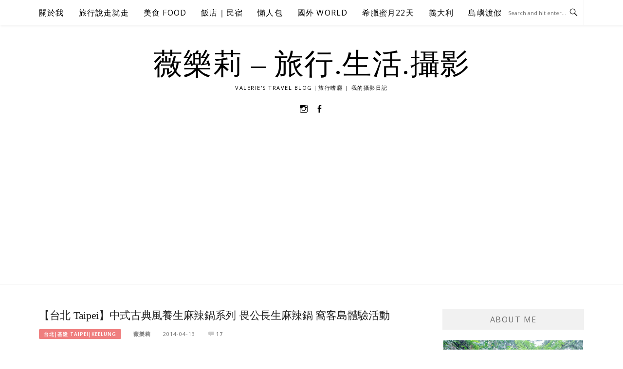

--- FILE ---
content_type: text/html; charset=UTF-8
request_url: https://valerieblog.tw/taipei-weigong-hotpot/
body_size: 64335
content:
<!DOCTYPE html>
<html lang="zh-TW">
<head>
<meta charset="UTF-8">
<meta name="viewport" content="width=device-width, initial-scale=1">
<link rel="profile" href="https://gmpg.org/xfn/11">
<link rel="pingback" href="https://valerieblog.tw/xmlrpc.php">

<title>【台北 Taipei】中式古典風養生麻辣鍋系列  畏公長生麻辣鍋 窩客島體驗活動 @薇樂莉 - 旅行.生活.攝影</title>
<meta name="description" content="吃過大大小小的麻辣鍋餐廳 &nbsp;我本身就是麻辣鍋的愛好者畏公長生麻辣鍋是今年新開的餐廳看到窩客島的體驗活動 &nbsp;當然也令人躍躍欲試畏公長生麻辣鍋就在小巨蛋對面從南京東路捷運站走大約走10分鐘就到了 &nbsp;交通很方便整間餐廳走古典中國風格這樣的風格漸漸也成了麻辣鍋的代表牆壁上的詩詞山水畫 &nbsp;掛上古典樂器配上幾盞大紅燈籠 &nbsp;氣氛靜謐" >
<meta name="keywords" content="麻辣鍋" >
<link rel="canonical" href="https://valerieblog.tw/taipei-weigong-hotpot/">
<meta name="publisher"   content="薇樂莉 - 旅行.生活.攝影" >
<meta name="author"  content="薇樂莉" >
<link rel="author" href="https://www.facebook.com/valerieloveviaggio/" >
<link rel="publisher" href="https://valerieblog.tw" >
<META NAME="copyright" CONTENT="Copyright valerieblog.tw All rights reserved.">
<META NAME="robots" CONTENT="max-image-preview:large">
<link rel="icon" href="https://valerieblog.tw/wp-content/uploads/2023/09/網站縮圖-e1694536110895.jpg" type="image/jpeg" >
<link rel="apple-touch-icon" href="https://valerieblog.tw/wp-content/uploads/2023/09/網站縮圖-e1694536110895.jpg" type="image/jpeg" >
<meta property="og:locale" content="zh_TW" >
<meta property="og:type" content="article" >
<meta property="og:title" content="【台北 Taipei】中式古典風養生麻辣鍋系列  畏公長生麻辣鍋 窩客島體驗活動 @薇樂莉 - 旅行.生活.攝影" >
<meta property="og:description" content="吃過大大小小的麻辣鍋餐廳 &nbsp;我本身就是麻辣鍋的愛好者畏公長生麻辣鍋是今年新開的餐廳看到窩客島的體驗活動 &nbsp;當然也令人躍躍欲試畏公長生麻辣鍋就在小巨蛋對面從南京東路捷運站走大約走10分鐘就到了 &nbsp;交通很方便整間餐廳走古典中國風格這樣的風格漸漸也成了麻辣鍋的代表牆壁上的詩詞山水畫 &nbsp;掛上古典樂器配上幾盞大紅燈籠 &nbsp;氣氛靜謐" >
<meta property="og:url" content="https://valerieblog.tw/taipei-weigong-hotpot/" >
<meta property="og:site_name" content="薇樂莉 - 旅行.生活.攝影" >
<meta property="og:updated_time" content="2018-01-14T22:29:26+08:00" >
<meta property="og:image" content="https://valerieblog.tw/wp-content/uploads/2017/05/13758288935_4d5ff0378a_k-e1596255955254.jpg" >
<meta property="og:image:secure_url"  content="https://valerieblog.tw/wp-content/uploads/2017/05/13758288935_4d5ff0378a_k-e1596255955254.jpg" >
<meta property="og:image:width" content="1600" data-dynamic="true" >
<meta property="og:image:height" content="1200" data-dynamic="true">
<meta property="og:image:alt" content="【台北 Taipei】中式古典風養生麻辣鍋系列  畏公長生麻辣鍋 窩客島體驗活動 @ 薇樂莉 - 旅行.生活.攝影" >
<meta property="og:image" content="//farm4.staticflickr.com/3779/13759673205_c9c4f55f79_c.jpg" >
<meta property="og:image" content="//farm4.staticflickr.com/3747/13758238615_4ee2b8a9a4_c.jpg" >
<meta property="og:image" content="//farm3.staticflickr.com/2904/13758084083_e8103047de_c.jpg" >
<meta property="og:image" content="//farm3.staticflickr.com/2902/13758342885_4742811df2_c.jpg" >
<meta property="og:see_also" content="https://valerieblog.tw/taipei-weigong-hotpot/">
<meta property="og:see_also" content="https://valerieblog.tw/kaohsiung-tsy-hotpot/">
<meta property="article:author" content="https://www.facebook.com/valerieloveviaggio/" >
<meta property="article:publisher" content="https://www.facebook.com/valerieloveviaggio/" >
<meta property="article:tag" content="麻辣鍋" >
<meta property="article:section" content="台北|基隆 Taipei|Keelung, 美食餐廳 Food" >
<meta property="article:published_time" content="2014-04-13T11:35:06+08:00" >
<meta property="article:modified_time" content="2018-01-14T22:29:26+08:00" >
<meta name="twitter:site" content="@薇樂莉 - 旅行.生活.攝影" >
<meta name="twitter:card" content="summary_large_image" >
<meta name="twitter:creator" content="https://www.facebook.com/valerieloveviaggio/" >
<meta name="twitter:description" content="吃過大大小小的麻辣鍋餐廳 &nbsp;我本身就是麻辣鍋的愛好者畏公長生麻辣鍋是今年新開的餐廳看到窩客島的體驗活動 &nbsp;當然也令人躍躍欲試畏公長生麻辣鍋就在小巨蛋對面從南京東路捷運站走大約走10分鐘就到了 &nbsp;交通很方便整間餐廳走古典中國風格這樣的風格漸漸也成了麻辣鍋的代表牆壁上的詩詞山水畫 &nbsp;掛上古典樂器配上幾盞大紅燈籠 &nbsp;氣氛靜謐" >
<meta name="twitter:title" content="【台北 Taipei】中式古典風養生麻辣鍋系列  畏公長生麻辣鍋 窩客島體驗活動 @薇樂莉 - 旅行.生活.攝影 @ 薇樂莉 - 旅行.生活.攝影" >
<meta name="twitter:image" content="https://valerieblog.tw/wp-content/uploads/2017/05/13758288935_4d5ff0378a_k-e1596255955254.jpg" >
<!-----blogimove_preconnect-----><style>
#wpadminbar #wp-admin-bar-wccp_free_top_button .ab-icon:before {
	content: "\f160";
	color: #02CA02;
	top: 3px;
}
#wpadminbar #wp-admin-bar-wccp_free_top_button .ab-icon {
	transform: rotate(45deg);
}
</style>
<meta name='robots' content='max-image-preview:large' />
<link rel='dns-prefetch' href='//stats.wp.com' />
<link rel='dns-prefetch' href='//v0.wordpress.com' />
<link rel="alternate" type="application/rss+xml" title="訂閱《薇樂莉 - 旅行.生活.攝影》&raquo; 資訊提供" href="https://valerieblog.tw/feed/" />
<link rel="alternate" title="oEmbed (JSON)" type="application/json+oembed" href="https://valerieblog.tw/wp-json/oembed/1.0/embed?url=https%3A%2F%2Fvalerieblog.tw%2Ftaipei-weigong-hotpot%2F" />
<link rel="alternate" title="oEmbed (XML)" type="text/xml+oembed" href="https://valerieblog.tw/wp-json/oembed/1.0/embed?url=https%3A%2F%2Fvalerieblog.tw%2Ftaipei-weigong-hotpot%2F&#038;format=xml" />
<style id='wp-img-auto-sizes-contain-inline-css' type='text/css'>
img:is([sizes=auto i],[sizes^="auto," i]){contain-intrinsic-size:3000px 1500px}
/*# sourceURL=wp-img-auto-sizes-contain-inline-css */
</style>
<link rel='stylesheet' id='jetpack_related-posts-css' href='https://valerieblog.tw/wp-content/plugins/jetpack/modules/related-posts/related-posts.css' type='text/css' media='all' />
<link rel='stylesheet' id='sbi_styles-css' href='https://valerieblog.tw/wp-content/plugins/instagram-feed/css/sbi-styles.min.css' type='text/css' media='all' />
<link rel='stylesheet' id='easymega-css' href='https://valerieblog.tw/wp-content/plugins/easymega/assets/css/style.css' type='text/css' media='all' />
<style id='easymega-inline-css' type='text/css'>
.easymega-wp-desktop #easymega-wp-page .easymega-wp .mega-item .mega-content li.mega-content-li { margin-top: 0px; }
/*# sourceURL=easymega-inline-css */
</style>
<style id='wp-emoji-styles-inline-css' type='text/css'>

	img.wp-smiley, img.emoji {
		display: inline !important;
		border: none !important;
		box-shadow: none !important;
		height: 1em !important;
		width: 1em !important;
		margin: 0 0.07em !important;
		vertical-align: -0.1em !important;
		background: none !important;
		padding: 0 !important;
	}
/*# sourceURL=wp-emoji-styles-inline-css */
</style>
<style id='wp-block-library-inline-css' type='text/css'>
:root{--wp-block-synced-color:#7a00df;--wp-block-synced-color--rgb:122,0,223;--wp-bound-block-color:var(--wp-block-synced-color);--wp-editor-canvas-background:#ddd;--wp-admin-theme-color:#007cba;--wp-admin-theme-color--rgb:0,124,186;--wp-admin-theme-color-darker-10:#006ba1;--wp-admin-theme-color-darker-10--rgb:0,107,160.5;--wp-admin-theme-color-darker-20:#005a87;--wp-admin-theme-color-darker-20--rgb:0,90,135;--wp-admin-border-width-focus:2px}@media (min-resolution:192dpi){:root{--wp-admin-border-width-focus:1.5px}}.wp-element-button{cursor:pointer}:root .has-very-light-gray-background-color{background-color:#eee}:root .has-very-dark-gray-background-color{background-color:#313131}:root .has-very-light-gray-color{color:#eee}:root .has-very-dark-gray-color{color:#313131}:root .has-vivid-green-cyan-to-vivid-cyan-blue-gradient-background{background:linear-gradient(135deg,#00d084,#0693e3)}:root .has-purple-crush-gradient-background{background:linear-gradient(135deg,#34e2e4,#4721fb 50%,#ab1dfe)}:root .has-hazy-dawn-gradient-background{background:linear-gradient(135deg,#faaca8,#dad0ec)}:root .has-subdued-olive-gradient-background{background:linear-gradient(135deg,#fafae1,#67a671)}:root .has-atomic-cream-gradient-background{background:linear-gradient(135deg,#fdd79a,#004a59)}:root .has-nightshade-gradient-background{background:linear-gradient(135deg,#330968,#31cdcf)}:root .has-midnight-gradient-background{background:linear-gradient(135deg,#020381,#2874fc)}:root{--wp--preset--font-size--normal:16px;--wp--preset--font-size--huge:42px}.has-regular-font-size{font-size:1em}.has-larger-font-size{font-size:2.625em}.has-normal-font-size{font-size:var(--wp--preset--font-size--normal)}.has-huge-font-size{font-size:var(--wp--preset--font-size--huge)}.has-text-align-center{text-align:center}.has-text-align-left{text-align:left}.has-text-align-right{text-align:right}.has-fit-text{white-space:nowrap!important}#end-resizable-editor-section{display:none}.aligncenter{clear:both}.items-justified-left{justify-content:flex-start}.items-justified-center{justify-content:center}.items-justified-right{justify-content:flex-end}.items-justified-space-between{justify-content:space-between}.screen-reader-text{border:0;clip-path:inset(50%);height:1px;margin:-1px;overflow:hidden;padding:0;position:absolute;width:1px;word-wrap:normal!important}.screen-reader-text:focus{background-color:#ddd;clip-path:none;color:#444;display:block;font-size:1em;height:auto;left:5px;line-height:normal;padding:15px 23px 14px;text-decoration:none;top:5px;width:auto;z-index:100000}html :where(.has-border-color){border-style:solid}html :where([style*=border-top-color]){border-top-style:solid}html :where([style*=border-right-color]){border-right-style:solid}html :where([style*=border-bottom-color]){border-bottom-style:solid}html :where([style*=border-left-color]){border-left-style:solid}html :where([style*=border-width]){border-style:solid}html :where([style*=border-top-width]){border-top-style:solid}html :where([style*=border-right-width]){border-right-style:solid}html :where([style*=border-bottom-width]){border-bottom-style:solid}html :where([style*=border-left-width]){border-left-style:solid}html :where(img[class*=wp-image-]){height:auto;max-width:100%}:where(figure){margin:0 0 1em}html :where(.is-position-sticky){--wp-admin--admin-bar--position-offset:var(--wp-admin--admin-bar--height,0px)}@media screen and (max-width:600px){html :where(.is-position-sticky){--wp-admin--admin-bar--position-offset:0px}}

/*# sourceURL=wp-block-library-inline-css */
</style><style id='global-styles-inline-css' type='text/css'>
:root{--wp--preset--aspect-ratio--square: 1;--wp--preset--aspect-ratio--4-3: 4/3;--wp--preset--aspect-ratio--3-4: 3/4;--wp--preset--aspect-ratio--3-2: 3/2;--wp--preset--aspect-ratio--2-3: 2/3;--wp--preset--aspect-ratio--16-9: 16/9;--wp--preset--aspect-ratio--9-16: 9/16;--wp--preset--color--black: #000000;--wp--preset--color--cyan-bluish-gray: #abb8c3;--wp--preset--color--white: #ffffff;--wp--preset--color--pale-pink: #f78da7;--wp--preset--color--vivid-red: #cf2e2e;--wp--preset--color--luminous-vivid-orange: #ff6900;--wp--preset--color--luminous-vivid-amber: #fcb900;--wp--preset--color--light-green-cyan: #7bdcb5;--wp--preset--color--vivid-green-cyan: #00d084;--wp--preset--color--pale-cyan-blue: #8ed1fc;--wp--preset--color--vivid-cyan-blue: #0693e3;--wp--preset--color--vivid-purple: #9b51e0;--wp--preset--gradient--vivid-cyan-blue-to-vivid-purple: linear-gradient(135deg,rgb(6,147,227) 0%,rgb(155,81,224) 100%);--wp--preset--gradient--light-green-cyan-to-vivid-green-cyan: linear-gradient(135deg,rgb(122,220,180) 0%,rgb(0,208,130) 100%);--wp--preset--gradient--luminous-vivid-amber-to-luminous-vivid-orange: linear-gradient(135deg,rgb(252,185,0) 0%,rgb(255,105,0) 100%);--wp--preset--gradient--luminous-vivid-orange-to-vivid-red: linear-gradient(135deg,rgb(255,105,0) 0%,rgb(207,46,46) 100%);--wp--preset--gradient--very-light-gray-to-cyan-bluish-gray: linear-gradient(135deg,rgb(238,238,238) 0%,rgb(169,184,195) 100%);--wp--preset--gradient--cool-to-warm-spectrum: linear-gradient(135deg,rgb(74,234,220) 0%,rgb(151,120,209) 20%,rgb(207,42,186) 40%,rgb(238,44,130) 60%,rgb(251,105,98) 80%,rgb(254,248,76) 100%);--wp--preset--gradient--blush-light-purple: linear-gradient(135deg,rgb(255,206,236) 0%,rgb(152,150,240) 100%);--wp--preset--gradient--blush-bordeaux: linear-gradient(135deg,rgb(254,205,165) 0%,rgb(254,45,45) 50%,rgb(107,0,62) 100%);--wp--preset--gradient--luminous-dusk: linear-gradient(135deg,rgb(255,203,112) 0%,rgb(199,81,192) 50%,rgb(65,88,208) 100%);--wp--preset--gradient--pale-ocean: linear-gradient(135deg,rgb(255,245,203) 0%,rgb(182,227,212) 50%,rgb(51,167,181) 100%);--wp--preset--gradient--electric-grass: linear-gradient(135deg,rgb(202,248,128) 0%,rgb(113,206,126) 100%);--wp--preset--gradient--midnight: linear-gradient(135deg,rgb(2,3,129) 0%,rgb(40,116,252) 100%);--wp--preset--font-size--small: 13px;--wp--preset--font-size--medium: 20px;--wp--preset--font-size--large: 36px;--wp--preset--font-size--x-large: 42px;--wp--preset--spacing--20: 0.44rem;--wp--preset--spacing--30: 0.67rem;--wp--preset--spacing--40: 1rem;--wp--preset--spacing--50: 1.5rem;--wp--preset--spacing--60: 2.25rem;--wp--preset--spacing--70: 3.38rem;--wp--preset--spacing--80: 5.06rem;--wp--preset--shadow--natural: 6px 6px 9px rgba(0, 0, 0, 0.2);--wp--preset--shadow--deep: 12px 12px 50px rgba(0, 0, 0, 0.4);--wp--preset--shadow--sharp: 6px 6px 0px rgba(0, 0, 0, 0.2);--wp--preset--shadow--outlined: 6px 6px 0px -3px rgb(255, 255, 255), 6px 6px rgb(0, 0, 0);--wp--preset--shadow--crisp: 6px 6px 0px rgb(0, 0, 0);}:where(.is-layout-flex){gap: 0.5em;}:where(.is-layout-grid){gap: 0.5em;}body .is-layout-flex{display: flex;}.is-layout-flex{flex-wrap: wrap;align-items: center;}.is-layout-flex > :is(*, div){margin: 0;}body .is-layout-grid{display: grid;}.is-layout-grid > :is(*, div){margin: 0;}:where(.wp-block-columns.is-layout-flex){gap: 2em;}:where(.wp-block-columns.is-layout-grid){gap: 2em;}:where(.wp-block-post-template.is-layout-flex){gap: 1.25em;}:where(.wp-block-post-template.is-layout-grid){gap: 1.25em;}.has-black-color{color: var(--wp--preset--color--black) !important;}.has-cyan-bluish-gray-color{color: var(--wp--preset--color--cyan-bluish-gray) !important;}.has-white-color{color: var(--wp--preset--color--white) !important;}.has-pale-pink-color{color: var(--wp--preset--color--pale-pink) !important;}.has-vivid-red-color{color: var(--wp--preset--color--vivid-red) !important;}.has-luminous-vivid-orange-color{color: var(--wp--preset--color--luminous-vivid-orange) !important;}.has-luminous-vivid-amber-color{color: var(--wp--preset--color--luminous-vivid-amber) !important;}.has-light-green-cyan-color{color: var(--wp--preset--color--light-green-cyan) !important;}.has-vivid-green-cyan-color{color: var(--wp--preset--color--vivid-green-cyan) !important;}.has-pale-cyan-blue-color{color: var(--wp--preset--color--pale-cyan-blue) !important;}.has-vivid-cyan-blue-color{color: var(--wp--preset--color--vivid-cyan-blue) !important;}.has-vivid-purple-color{color: var(--wp--preset--color--vivid-purple) !important;}.has-black-background-color{background-color: var(--wp--preset--color--black) !important;}.has-cyan-bluish-gray-background-color{background-color: var(--wp--preset--color--cyan-bluish-gray) !important;}.has-white-background-color{background-color: var(--wp--preset--color--white) !important;}.has-pale-pink-background-color{background-color: var(--wp--preset--color--pale-pink) !important;}.has-vivid-red-background-color{background-color: var(--wp--preset--color--vivid-red) !important;}.has-luminous-vivid-orange-background-color{background-color: var(--wp--preset--color--luminous-vivid-orange) !important;}.has-luminous-vivid-amber-background-color{background-color: var(--wp--preset--color--luminous-vivid-amber) !important;}.has-light-green-cyan-background-color{background-color: var(--wp--preset--color--light-green-cyan) !important;}.has-vivid-green-cyan-background-color{background-color: var(--wp--preset--color--vivid-green-cyan) !important;}.has-pale-cyan-blue-background-color{background-color: var(--wp--preset--color--pale-cyan-blue) !important;}.has-vivid-cyan-blue-background-color{background-color: var(--wp--preset--color--vivid-cyan-blue) !important;}.has-vivid-purple-background-color{background-color: var(--wp--preset--color--vivid-purple) !important;}.has-black-border-color{border-color: var(--wp--preset--color--black) !important;}.has-cyan-bluish-gray-border-color{border-color: var(--wp--preset--color--cyan-bluish-gray) !important;}.has-white-border-color{border-color: var(--wp--preset--color--white) !important;}.has-pale-pink-border-color{border-color: var(--wp--preset--color--pale-pink) !important;}.has-vivid-red-border-color{border-color: var(--wp--preset--color--vivid-red) !important;}.has-luminous-vivid-orange-border-color{border-color: var(--wp--preset--color--luminous-vivid-orange) !important;}.has-luminous-vivid-amber-border-color{border-color: var(--wp--preset--color--luminous-vivid-amber) !important;}.has-light-green-cyan-border-color{border-color: var(--wp--preset--color--light-green-cyan) !important;}.has-vivid-green-cyan-border-color{border-color: var(--wp--preset--color--vivid-green-cyan) !important;}.has-pale-cyan-blue-border-color{border-color: var(--wp--preset--color--pale-cyan-blue) !important;}.has-vivid-cyan-blue-border-color{border-color: var(--wp--preset--color--vivid-cyan-blue) !important;}.has-vivid-purple-border-color{border-color: var(--wp--preset--color--vivid-purple) !important;}.has-vivid-cyan-blue-to-vivid-purple-gradient-background{background: var(--wp--preset--gradient--vivid-cyan-blue-to-vivid-purple) !important;}.has-light-green-cyan-to-vivid-green-cyan-gradient-background{background: var(--wp--preset--gradient--light-green-cyan-to-vivid-green-cyan) !important;}.has-luminous-vivid-amber-to-luminous-vivid-orange-gradient-background{background: var(--wp--preset--gradient--luminous-vivid-amber-to-luminous-vivid-orange) !important;}.has-luminous-vivid-orange-to-vivid-red-gradient-background{background: var(--wp--preset--gradient--luminous-vivid-orange-to-vivid-red) !important;}.has-very-light-gray-to-cyan-bluish-gray-gradient-background{background: var(--wp--preset--gradient--very-light-gray-to-cyan-bluish-gray) !important;}.has-cool-to-warm-spectrum-gradient-background{background: var(--wp--preset--gradient--cool-to-warm-spectrum) !important;}.has-blush-light-purple-gradient-background{background: var(--wp--preset--gradient--blush-light-purple) !important;}.has-blush-bordeaux-gradient-background{background: var(--wp--preset--gradient--blush-bordeaux) !important;}.has-luminous-dusk-gradient-background{background: var(--wp--preset--gradient--luminous-dusk) !important;}.has-pale-ocean-gradient-background{background: var(--wp--preset--gradient--pale-ocean) !important;}.has-electric-grass-gradient-background{background: var(--wp--preset--gradient--electric-grass) !important;}.has-midnight-gradient-background{background: var(--wp--preset--gradient--midnight) !important;}.has-small-font-size{font-size: var(--wp--preset--font-size--small) !important;}.has-medium-font-size{font-size: var(--wp--preset--font-size--medium) !important;}.has-large-font-size{font-size: var(--wp--preset--font-size--large) !important;}.has-x-large-font-size{font-size: var(--wp--preset--font-size--x-large) !important;}
/*# sourceURL=global-styles-inline-css */
</style>

<style id='classic-theme-styles-inline-css' type='text/css'>
/*! This file is auto-generated */
.wp-block-button__link{color:#fff;background-color:#32373c;border-radius:9999px;box-shadow:none;text-decoration:none;padding:calc(.667em + 2px) calc(1.333em + 2px);font-size:1.125em}.wp-block-file__button{background:#32373c;color:#fff;text-decoration:none}
/*# sourceURL=/wp-includes/css/classic-themes.min.css */
</style>
<link rel='stylesheet' id='blogimove-static-style-css' href='https://valerieblog.tw/wp-content/plugins/blogimove/blogimove-static-style.css' type='text/css' media='all' />
<link rel='stylesheet' id='dashicons-css' href='https://valerieblog.tw/wp-includes/css/dashicons.min.css' type='text/css' media='all' />
<link rel='stylesheet' id='post-views-counter-frontend-css' href='https://valerieblog.tw/wp-content/plugins/post-views-counter/css/frontend.min.css' type='text/css' media='all' />
<link rel='stylesheet' id='boston-pro-style-css' href='https://valerieblog.tw/wp-content/themes/boston-pro/style.css' type='text/css' media='all' />
<style id='boston-pro-style-inline-css' type='text/css'>
.entry-more a:hover {
    border-color: #ef7f7f;
    background: #ef7f7f;
}
a.entry-category {
    background: #ef7f7f;
}
.entry-content a, .comment-content a,
.sticky .entry-title:before,
.search-results .page-title span,
.widget_categories li a,
.footer-widget-area a,
.site-branding .menu-social-media li a:hover {
	color: #ef7f7f;
}
@media (min-width: 992px) {
	.main-navigation .current_page_item > a,
	.main-navigation .current-menu-item > a,
	.main-navigation .current_page_ancestor > a,
	.main-navigation .current-menu-ancestor > a {
		color: #ef7f7f;
	}
}
/*# sourceURL=boston-pro-style-inline-css */
</style>
<link rel='stylesheet' id='genericons-css' href='https://valerieblog.tw/wp-content/plugins/jetpack/_inc/genericons/genericons/genericons.css' type='text/css' media='all' />
<link rel='stylesheet' id='boston-pro-norwester-font-css' href='https://valerieblog.tw/wp-content/themes/boston-pro/assets/css/font-norwester.css' type='text/css' media='all' />
<style id='jetpack_facebook_likebox-inline-css' type='text/css'>
.widget_facebook_likebox {
	overflow: hidden;
}

/*# sourceURL=https://valerieblog.tw/wp-content/plugins/jetpack/modules/widgets/facebook-likebox/style.css */
</style>
<script type="text/javascript" id="jetpack_related-posts-js-extra">
/* <![CDATA[ */
var related_posts_js_options = {"post_heading":"h4"};
//# sourceURL=jetpack_related-posts-js-extra
/* ]]> */
</script>
<script type="text/javascript" src="https://valerieblog.tw/wp-content/plugins/jetpack/_inc/build/related-posts/related-posts.min.js?ver=20240116" id="jetpack_related-posts-js"></script>
<script type="text/javascript" src="https://valerieblog.tw/wp-includes/js/jquery/jquery.min.js?ver=3.7.1" id="jquery-core-js"></script>
<script type="text/javascript" src="https://valerieblog.tw/wp-includes/js/jquery/jquery-migrate.min.js?ver=3.4.1" id="jquery-migrate-js"></script>
<link rel="https://api.w.org/" href="https://valerieblog.tw/wp-json/" /><link rel="alternate" title="JSON" type="application/json" href="https://valerieblog.tw/wp-json/wp/v2/posts/665" /><link rel="EditURI" type="application/rsd+xml" title="RSD" href="https://valerieblog.tw/xmlrpc.php?rsd" />
<link rel='shortlink' href='https://valerieblog.tw/?p=665' />
<link rel="preload" fetchpriority="high" href="https://valerieblog.tw/wp-content/plugins/blogimove/blogimove.css" as="style" id="blogimove-css" type="text/css" media="all" onload="this.onload=null;this.rel='stylesheet'"><noscript><link rel='stylesheet' id='blogimove-css'  href='https://valerieblog.tw/wp-content/plugins/blogimove/blogimove.css' type='text/css' media='all' /></noscript><style type="text/css" >.blogimove_hotpost_box-3:hover{box-shadow: 0 0 2px 1px #f5f5f5;}.blogimove_hotpost_box-3 .blogimove_hotpost_box_text-3{background: #f5f5f5;color: #000000;}/*字體設定*/
body,.site-branding a{font-family:微軟正黑體;}  
h1,h2,h3,h4,h5,h6 {font-family: "微軟正黑體","Playfair Display", "Open Sans", Georgia, serif;}

/*圖片滿版設定*/
.entry-content img,.entry-thumbnail img{
max-width:100%;
height: auto;
margin-top:5px;
margin-bottom:5px;
}
.entry-thumbnail img{width:100%;}/*精選圖片滿版*/

/*文章內文字體大小設定*/
.entry-content { font-size:1.2rem;}
/*文章標題字體大小設定*/
.entry-title,.entry-title a{font-size:1.4rem;font-family:微軟正黑體;}


/*網站標題背景顏色設定*/
.site-branding {background-color:white;color:black;}/*橫幅*/
.site-branding a:hover{color:#F9C7BB;}

.site-title {font-family:微軟正黑體;}/*標題*/
.site-description {font-size:1rem;}/*副標*/
/*側欄小工具視覺設定*/
.widget-title {font-size:1rem}

/*首頁「繼續閱讀」視覺設定*/
.entry-more{color:white;}
.entry-more a:before{content:'繼續閱讀 ';}
.entry-more a{background-color:#F9C7BB;color:white;}
.entry-more a:visited{background-color:#F9C7BB;color: white;}
.entry-more a:link{background-color:#F9C7BB;color: white;}
.entry-more a:hover{background-color:white;color:#F9C7BB;}
/*
.widget-title {background-image:url('');color: black;}
.site-branding {height:360px; padding-top:0px;}
.site-title {visibility: hidden;z-index:1;}
.site-description {visibility: hidden;}
*/

/*內文H2設定*/
.entry-content h2,.post-content h2
{
background-color:#ffbeaa; /* 背景顏色 #eeeeee */
border-left:5px solid gray; /*左側框線寬度(5px)、顏色(green)*/
padding:5px;/*內距(5px)*/
vertical-align:middle; /*垂直置中*/
color:white;font-family:微軟正黑體;/*字顏色*/
font-size:1.3rem;
}
.entry-content h2 a,.post-content h2 a{color:white;}/*內容H2連結顏色*/
/*章節連結*/
.blogimove-blockquote { border:#F9C7BB 5px solid; border-radius: 10px;background:#F9C7BB; margin:10px;width:100%;}

main h3 {
        color:green;
	font-family:微軟正黑體;/*字顏色*/
}


.featured_posts h2,.featured_posts header{visibility: hidden;background-color: transparent;} /*隱藏精選文章標題*/
/*.featured_posts h2 a{font-size:1rem;}*//*精選文章標題*/
.container {  max-width: 1200px;}  /*網頁內容寬度*/
@media (min-width: 700px) { .content-area {max-width: 900px;}} /*網頁內文寬度*/
.menu  a{font-size:1rem;}  /*選單字體*/
.entry-summary {font-size:1rem;}/*首頁文章摘要文字*/</style><script id="wpcp_disable_selection" type="text/javascript">
var image_save_msg='You are not allowed to save images!';
	var no_menu_msg='Context Menu disabled!';
	var smessage = "Content is protected !!";

function disableEnterKey(e)
{
	var elemtype = e.target.tagName;
	
	elemtype = elemtype.toUpperCase();
	
	if (elemtype == "TEXT" || elemtype == "TEXTAREA" || elemtype == "INPUT" || elemtype == "PASSWORD" || elemtype == "SELECT" || elemtype == "OPTION" || elemtype == "EMBED")
	{
		elemtype = 'TEXT';
	}
	
	if (e.ctrlKey){
     var key;
     if(window.event)
          key = window.event.keyCode;     //IE
     else
          key = e.which;     //firefox (97)
    //if (key != 17) alert(key);
     if (elemtype!= 'TEXT' && (key == 97 || key == 65 || key == 67 || key == 99 || key == 88 || key == 120 || key == 26 || key == 85  || key == 86 || key == 83 || key == 43 || key == 73))
     {
		if(wccp_free_iscontenteditable(e)) return true;
		show_wpcp_message('You are not allowed to copy content or view source');
		return false;
     }else
     	return true;
     }
}


/*For contenteditable tags*/
function wccp_free_iscontenteditable(e)
{
	var e = e || window.event; // also there is no e.target property in IE. instead IE uses window.event.srcElement
  	
	var target = e.target || e.srcElement;

	var elemtype = e.target.nodeName;
	
	elemtype = elemtype.toUpperCase();
	
	var iscontenteditable = "false";
		
	if(typeof target.getAttribute!="undefined" ) iscontenteditable = target.getAttribute("contenteditable"); // Return true or false as string
	
	var iscontenteditable2 = false;
	
	if(typeof target.isContentEditable!="undefined" ) iscontenteditable2 = target.isContentEditable; // Return true or false as boolean

	if(target.parentElement.isContentEditable) iscontenteditable2 = true;
	
	if (iscontenteditable == "true" || iscontenteditable2 == true)
	{
		if(typeof target.style!="undefined" ) target.style.cursor = "text";
		
		return true;
	}
}

////////////////////////////////////
function disable_copy(e)
{	
	var e = e || window.event; // also there is no e.target property in IE. instead IE uses window.event.srcElement
	
	var elemtype = e.target.tagName;
	
	elemtype = elemtype.toUpperCase();
	
	if (elemtype == "TEXT" || elemtype == "TEXTAREA" || elemtype == "INPUT" || elemtype == "PASSWORD" || elemtype == "SELECT" || elemtype == "OPTION" || elemtype == "EMBED")
	{
		elemtype = 'TEXT';
	}
	
	if(wccp_free_iscontenteditable(e)) return true;
	
	var isSafari = /Safari/.test(navigator.userAgent) && /Apple Computer/.test(navigator.vendor);
	
	var checker_IMG = '';
	if (elemtype == "IMG" && checker_IMG == 'checked' && e.detail >= 2) {show_wpcp_message(alertMsg_IMG);return false;}
	if (elemtype != "TEXT")
	{
		if (smessage !== "" && e.detail == 2)
			show_wpcp_message(smessage);
		
		if (isSafari)
			return true;
		else
			return false;
	}	
}

//////////////////////////////////////////
function disable_copy_ie()
{
	var e = e || window.event;
	var elemtype = window.event.srcElement.nodeName;
	elemtype = elemtype.toUpperCase();
	if(wccp_free_iscontenteditable(e)) return true;
	if (elemtype == "IMG") {show_wpcp_message(alertMsg_IMG);return false;}
	if (elemtype != "TEXT" && elemtype != "TEXTAREA" && elemtype != "INPUT" && elemtype != "PASSWORD" && elemtype != "SELECT" && elemtype != "OPTION" && elemtype != "EMBED")
	{
		return false;
	}
}	
function reEnable()
{
	return true;
}
document.onkeydown = disableEnterKey;
document.onselectstart = disable_copy_ie;
if(navigator.userAgent.indexOf('MSIE')==-1)
{
	document.onmousedown = disable_copy;
	document.onclick = reEnable;
}
function disableSelection(target)
{
    //For IE This code will work
    if (typeof target.onselectstart!="undefined")
    target.onselectstart = disable_copy_ie;
    
    //For Firefox This code will work
    else if (typeof target.style.MozUserSelect!="undefined")
    {target.style.MozUserSelect="none";}
    
    //All other  (ie: Opera) This code will work
    else
    target.onmousedown=function(){return false}
    target.style.cursor = "default";
}
//Calling the JS function directly just after body load
window.onload = function(){disableSelection(document.body);};

//////////////////special for safari Start////////////////
var onlongtouch;
var timer;
var touchduration = 1000; //length of time we want the user to touch before we do something

var elemtype = "";
function touchstart(e) {
	var e = e || window.event;
  // also there is no e.target property in IE.
  // instead IE uses window.event.srcElement
  	var target = e.target || e.srcElement;
	
	elemtype = window.event.srcElement.nodeName;
	
	elemtype = elemtype.toUpperCase();
	
	if(!wccp_pro_is_passive()) e.preventDefault();
	if (!timer) {
		timer = setTimeout(onlongtouch, touchduration);
	}
}

function touchend() {
    //stops short touches from firing the event
    if (timer) {
        clearTimeout(timer);
        timer = null;
    }
	onlongtouch();
}

onlongtouch = function(e) { //this will clear the current selection if anything selected
	
	if (elemtype != "TEXT" && elemtype != "TEXTAREA" && elemtype != "INPUT" && elemtype != "PASSWORD" && elemtype != "SELECT" && elemtype != "EMBED" && elemtype != "OPTION")	
	{
		if (window.getSelection) {
			if (window.getSelection().empty) {  // Chrome
			window.getSelection().empty();
			} else if (window.getSelection().removeAllRanges) {  // Firefox
			window.getSelection().removeAllRanges();
			}
		} else if (document.selection) {  // IE?
			document.selection.empty();
		}
		return false;
	}
};

document.addEventListener("DOMContentLoaded", function(event) { 
    window.addEventListener("touchstart", touchstart, false);
    window.addEventListener("touchend", touchend, false);
});

function wccp_pro_is_passive() {

  var cold = false,
  hike = function() {};

  try {
	  const object1 = {};
  var aid = Object.defineProperty(object1, 'passive', {
  get() {cold = true}
  });
  window.addEventListener('test', hike, aid);
  window.removeEventListener('test', hike, aid);
  } catch (e) {}

  return cold;
}
/*special for safari End*/
</script>
<script id="wpcp_disable_Right_Click" type="text/javascript">
document.ondragstart = function() { return false;}
	function nocontext(e) {
	   return false;
	}
	document.oncontextmenu = nocontext;
</script>
	<style>img#wpstats{display:none}</style>
		      <meta name="onesignal" content="wordpress-plugin"/>
            <script>

      window.OneSignalDeferred = window.OneSignalDeferred || [];

      OneSignalDeferred.push(function(OneSignal) {
        var oneSignal_options = {};
        window._oneSignalInitOptions = oneSignal_options;

        oneSignal_options['serviceWorkerParam'] = { scope: '/' };
oneSignal_options['serviceWorkerPath'] = 'OneSignalSDKWorker.js.php';

        OneSignal.Notifications.setDefaultUrl("https://valerieblog.tw");

        oneSignal_options['wordpress'] = true;
oneSignal_options['appId'] = 'a32ba1fc-1ea0-48a5-8b82-dc22b99bc68d';
oneSignal_options['allowLocalhostAsSecureOrigin'] = true;
oneSignal_options['welcomeNotification'] = { };
oneSignal_options['welcomeNotification']['disable'] = true;
oneSignal_options['path'] = "https://valerieblog.tw/wp-content/plugins/onesignal-free-web-push-notifications/sdk_files/";
oneSignal_options['promptOptions'] = { };
oneSignal_options['promptOptions']['actionMessage'] = "Hi~歡迎訂閱 薇樂莉 ♥ Love Viaggio 微旅行";
oneSignal_options['promptOptions']['exampleNotificationTitleDesktop'] = "薇樂莉 ♥ Love Viaggio 微旅行";
oneSignal_options['promptOptions']['exampleNotificationMessageDesktop'] = "發佈新文章囉!";
oneSignal_options['promptOptions']['exampleNotificationTitleMobile'] = "薇樂莉 ♥ Love Viaggio 微旅行";
oneSignal_options['promptOptions']['exampleNotificationMessageMobile'] = "發佈新文章囉!";
oneSignal_options['promptOptions']['exampleNotificationCaption'] = "感謝訂閱";
oneSignal_options['promptOptions']['acceptButtonText'] = "我要訂閱";
oneSignal_options['promptOptions']['cancelButtonText'] = "暫不訂閱";
oneSignal_options['promptOptions']['siteName'] = "https://loveviaggio.com/";
oneSignal_options['promptOptions']['autoAcceptTitle'] = "接受訂閱";
oneSignal_options['notifyButton'] = { };
oneSignal_options['notifyButton']['enable'] = true;
oneSignal_options['notifyButton']['position'] = 'bottom-right';
oneSignal_options['notifyButton']['theme'] = 'default';
oneSignal_options['notifyButton']['size'] = 'medium';
oneSignal_options['notifyButton']['showCredit'] = true;
oneSignal_options['notifyButton']['text'] = {};
oneSignal_options['notifyButton']['text']['tip.state.unsubscribed'] = '訂閱 薇樂莉 Love Viaggio ｜旅行.生活.攝影 隨時收看最新文章';
oneSignal_options['notifyButton']['text']['tip.state.subscribed'] = '你已訂閱 薇樂莉 Love Viaggio ｜旅行.生活.攝影';
oneSignal_options['notifyButton']['text']['tip.state.blocked'] = '暫不訂閱';
oneSignal_options['notifyButton']['text']['message.action.subscribed'] = '感謝訂閱 薇樂莉 Love Viaggio ｜旅行.生活.攝影';
oneSignal_options['notifyButton']['text']['message.action.resubscribed'] = '你已訂閱 薇樂莉 Love Viaggio ｜旅行.生活.攝影';
oneSignal_options['notifyButton']['text']['message.action.unsubscribed'] = '暫不訂閱';
oneSignal_options['notifyButton']['text']['dialog.main.title'] = '訂閱 薇樂莉 Love Viaggio ｜旅行.生活.攝影';
oneSignal_options['notifyButton']['text']['dialog.main.button.subscribe'] = '訂閱文章';
oneSignal_options['notifyButton']['text']['dialog.main.button.unsubscribe'] = '暫不訂閱文章';
oneSignal_options['notifyButton']['text']['dialog.blocked.title'] = '封鎖通知';
oneSignal_options['notifyButton']['text']['dialog.blocked.message'] = '已封鎖通知';
              OneSignal.init(window._oneSignalInitOptions);
              OneSignal.Slidedown.promptPush()      });

      function documentInitOneSignal() {
        var oneSignal_elements = document.getElementsByClassName("OneSignal-prompt");

        var oneSignalLinkClickHandler = function(event) { OneSignal.Notifications.requestPermission(); event.preventDefault(); };        for(var i = 0; i < oneSignal_elements.length; i++)
          oneSignal_elements[i].addEventListener('click', oneSignalLinkClickHandler, false);
      }

      if (document.readyState === 'complete') {
           documentInitOneSignal();
      }
      else {
           window.addEventListener("load", function(event){
               documentInitOneSignal();
          });
      }
    </script>
<link rel="icon" href="https://valerieblog.tw/wp-content/uploads/2018/09/cropped-L1040643-1-32x32.jpg" sizes="32x32" />
<link rel="icon" href="https://valerieblog.tw/wp-content/uploads/2018/09/cropped-L1040643-1-192x192.jpg" sizes="192x192" />
<link rel="apple-touch-icon" href="https://valerieblog.tw/wp-content/uploads/2018/09/cropped-L1040643-1-180x180.jpg" />
<meta name="msapplication-TileImage" content="https://valerieblog.tw/wp-content/uploads/2018/09/cropped-L1040643-1-270x270.jpg" />
<link id='wp-typo-google-font' href='https://fonts.googleapis.com/css?family=Open+Sans:300,300i,400,400i,600,600i,700,700i|Bubbler+One:regular&#038;subset=greek-ext,cyrillic-ext,latin-ext,vietnamese,cyrillic,latin,greek' rel='stylesheet' type='text/css'>
<style class="wp-typography-print-styles" type="text/css">
body, body p, button, input, select, textarea { 
	font-family: "Open Sans";
 } 
 body h1, body h2, body h3, body h4, body h5, body h6 { 
	font-family: "Bubbler One";
	font-style: normal;
 } 
 .site-branding .site-title { 
	font-family: "Impact";
	font-style: normal;
 }
</style>
<link rel='stylesheet' id='jetpack-widget-social-icons-styles-css' href='https://valerieblog.tw/wp-content/plugins/jetpack/modules/widgets/social-icons/social-icons.css' type='text/css' media='all' />
<link rel='stylesheet' id='jetpack-top-posts-widget-css' href='https://valerieblog.tw/wp-content/plugins/jetpack/modules/widgets/top-posts/style.css' type='text/css' media='all' />
<meta property="fb:app_id" content="1862061107405409">
<meta property="fb:admins" content="137036063164343">

<!-- Global site tag (gtag.js) - Google Analytics V4 -->
<script async src="https://www.googletagmanager.com/gtag/js?id=G-XF2GKT6G5V"></script>
<script>
  window.dataLayer = window.dataLayer || [];
  function gtag(){dataLayer.push(arguments);}
  gtag('js', new Date());
  gtag('config', 'G-XF2GKT6G5V');</script>

<!-- Global site tag (gtag.js) - Google Analytics -->
<script async src="https://www.googletagmanager.com/gtag/js?id=G-TP0LKPNY03"></script>
<script>
  window.dataLayer = window.dataLayer || [];
  function gtag(){dataLayer.push(arguments);}
  gtag('js', new Date());
  gtag('config', 'G-TP0LKPNY03');</script>
<script async src="https://pagead2.googlesyndication.com/pagead/js/adsbygoogle.js?client=ca-pub-2974516799454816" crossorigin="anonymous"></script>
</head>

<body class="wp-singular post-template-default single single-post postid-665 single-format-standard wp-theme-boston-pro unselectable right-layout"><div id="fb-root"></div>
<script async defer crossorigin="anonymous" src="https://connect.facebook.net/zh_TW/sdk.js#xfbml=1&version=v22.0" nonce="ZNdl5xVO"></script>
<div id="page" class="site">
	<a class="skip-link screen-reader-text" href="#main">Skip to content</a>

	<header id="masthead" class="site-header" role="banner">
		<div class="site-topbar">
			<div class="container">
				<nav id="site-navigation" class="main-navigation" role="navigation">
					<button class="menu-toggle" aria-controls="primary-menu" aria-expanded="false">Menu</button>
					<div class="menu-%e4%b8%8a%e5%b1%a4%e9%81%b8%e5%96%ae-container"><ul id="primary-menu" class="easymega-wp menu"><li id="menu-item-3462" class="menu-item menu-item-type-custom menu-item-object-custom menu-item-has-children menu-item-3462"><a href="https://loveviaggio.com/about-me/">關於我</a><span class="nav-toggle-subarrow"></span>
<ul class="sub-menu">
	<li id="menu-item-10404" class="menu-item menu-item-type-taxonomy menu-item-object-category menu-item-10404"><a href="https://valerieblog.tw/category/homelife/">居家生活</a><span class="nav-toggle-subarrow"></span></li>
	<li id="menu-item-10413" class="menu-item menu-item-type-taxonomy menu-item-object-category menu-item-10413"><a href="https://valerieblog.tw/category/share/">個人分享</a><span class="nav-toggle-subarrow"></span></li>
</ul>
</li>
<li id="menu-item-5516" class="menu-item menu-item-type-custom menu-item-object-custom menu-item-has-children menu-item-5516"><a href="https://loveviaggio.com/category/taiwan-travel/">旅行說走就走</a><span class="nav-toggle-subarrow"></span>
<ul class="sub-menu">
	<li id="menu-item-9468" class="menu-item menu-item-type-taxonomy menu-item-object-category menu-item-9468"><a href="https://valerieblog.tw/category/taiwan-travel/south/">台灣南部景點</a><span class="nav-toggle-subarrow"></span></li>
	<li id="menu-item-9471" class="menu-item menu-item-type-taxonomy menu-item-object-category menu-item-9471"><a href="https://valerieblog.tw/category/taiwan-travel/taiwan-east/">台灣東部景點</a><span class="nav-toggle-subarrow"></span></li>
	<li id="menu-item-9469" class="menu-item menu-item-type-taxonomy menu-item-object-category menu-item-9469"><a href="https://valerieblog.tw/category/taiwan-travel/middle/">台灣中部景點</a><span class="nav-toggle-subarrow"></span></li>
	<li id="menu-item-9470" class="menu-item menu-item-type-taxonomy menu-item-object-category menu-item-9470"><a href="https://valerieblog.tw/category/taiwan-travel/north/">台灣北部景點</a><span class="nav-toggle-subarrow"></span></li>
	<li id="menu-item-9937" class="menu-item menu-item-type-taxonomy menu-item-object-category menu-item-9937"><a href="https://valerieblog.tw/category/taiwan-travel/island/liuchiu/">小琉球</a><span class="nav-toggle-subarrow"></span></li>
	<li id="menu-item-9938" class="menu-item menu-item-type-taxonomy menu-item-object-category menu-item-9938"><a href="https://valerieblog.tw/category/taiwan-travel/island/penghu/">澎湖</a><span class="nav-toggle-subarrow"></span></li>
	<li id="menu-item-9939" class="menu-item menu-item-type-taxonomy menu-item-object-category menu-item-9939"><a href="https://valerieblog.tw/category/taiwan-travel/island/%e7%b6%a0%e5%b3%b6-green-island/">綠島</a><span class="nav-toggle-subarrow"></span></li>
	<li id="menu-item-12453" class="menu-item menu-item-type-taxonomy menu-item-object-category menu-item-12453"><a href="https://valerieblog.tw/category/taiwan-travel/island/kinmen/">金門</a><span class="nav-toggle-subarrow"></span></li>
</ul>
</li>
<li id="menu-item-5900" class="menu-item menu-item-type-custom menu-item-object-custom menu-item-has-children menu-item-5900"><a href="https://loveviaggio.com/category/taiwan-food/">美食 Food</a><span class="nav-toggle-subarrow"></span>
<ul class="sub-menu">
	<li id="menu-item-9472" class="menu-item menu-item-type-taxonomy menu-item-object-category menu-item-9472"><a href="https://valerieblog.tw/category/taiwan-food/kaohsiung-pingtung-food/">高雄.屏東</a><span class="nav-toggle-subarrow"></span></li>
	<li id="menu-item-9477" class="menu-item menu-item-type-taxonomy menu-item-object-category menu-item-9477"><a href="https://valerieblog.tw/category/taiwan-food/middle-taiwan-food/">中.彰.投</a><span class="nav-toggle-subarrow"></span></li>
	<li id="menu-item-9476" class="menu-item menu-item-type-taxonomy menu-item-object-category menu-item-9476"><a href="https://valerieblog.tw/category/taiwan-food/south-taiwan-food/">雲.嘉.南</a><span class="nav-toggle-subarrow"></span></li>
	<li id="menu-item-9473" class="menu-item menu-item-type-taxonomy menu-item-object-category menu-item-9473"><a href="https://valerieblog.tw/category/taiwan-food/east-taiwan-food/">宜.花.東</a><span class="nav-toggle-subarrow"></span></li>
	<li id="menu-item-9500" class="menu-item menu-item-type-taxonomy menu-item-object-category menu-item-9500"><a href="https://valerieblog.tw/category/taiwan-food/north-taiwan-food/">桃.竹.苗</a><span class="nav-toggle-subarrow"></span></li>
	<li id="menu-item-9474" class="menu-item menu-item-type-taxonomy menu-item-object-category current-post-ancestor current-menu-parent current-post-parent menu-item-9474"><a href="https://valerieblog.tw/category/taiwan-food/taipei-keelung-food/">台北.基隆</a><span class="nav-toggle-subarrow"></span></li>
</ul>
</li>
<li id="menu-item-5901" class="menu-item menu-item-type-custom menu-item-object-custom menu-item-has-children menu-item-5901"><a href="https://loveviaggio.com/category/taiwan-hotel/">飯店｜民宿</a><span class="nav-toggle-subarrow"></span>
<ul class="sub-menu">
	<li id="menu-item-9480" class="menu-item menu-item-type-taxonomy menu-item-object-category menu-item-9480"><a href="https://valerieblog.tw/category/taiwan-hotel/east-hotel/">東部 East</a><span class="nav-toggle-subarrow"></span></li>
	<li id="menu-item-9475" class="menu-item menu-item-type-taxonomy menu-item-object-category menu-item-9475"><a href="https://valerieblog.tw/category/taiwan-hotel/south-hotel/">南部 South</a><span class="nav-toggle-subarrow"></span></li>
	<li id="menu-item-9478" class="menu-item menu-item-type-taxonomy menu-item-object-category menu-item-9478"><a href="https://valerieblog.tw/category/taiwan-hotel/middle-hotel/">中部 Middle</a><span class="nav-toggle-subarrow"></span></li>
	<li id="menu-item-9479" class="menu-item menu-item-type-taxonomy menu-item-object-category menu-item-9479"><a href="https://valerieblog.tw/category/taiwan-hotel/north-hotel/">北部 North</a><span class="nav-toggle-subarrow"></span></li>
</ul>
</li>
<li id="menu-item-5498" class="menu-item menu-item-type-custom menu-item-object-custom menu-item-5498"><a href="https://loveviaggio.com/category/hotpost/">懶人包</a><span class="nav-toggle-subarrow"></span></li>
<li id="menu-item-5902" class="menu-item menu-item-type-custom menu-item-object-custom menu-item-has-children menu-item-5902"><a href="https://loveviaggio.com/category/world/">國外 WORLD</a><span class="nav-toggle-subarrow"></span>
<ul class="sub-menu">
	<li id="menu-item-13310" class="menu-item menu-item-type-taxonomy menu-item-object-category menu-item-13310"><a href="https://valerieblog.tw/category/world/%e6%97%a5%e6%9c%ac/">日本 Japan</a><span class="nav-toggle-subarrow"></span></li>
	<li id="menu-item-11883" class="menu-item menu-item-type-taxonomy menu-item-object-category menu-item-11883"><a href="https://valerieblog.tw/category/world/thailand/">泰國 Thailand</a><span class="nav-toggle-subarrow"></span></li>
	<li id="menu-item-9484" class="menu-item menu-item-type-taxonomy menu-item-object-category menu-item-9484"><a href="https://valerieblog.tw/category/world/paris/">夢想巴黎♥Paris</a><span class="nav-toggle-subarrow"></span></li>
	<li id="menu-item-9488" class="menu-item menu-item-type-taxonomy menu-item-object-category menu-item-9488"><a href="https://valerieblog.tw/category/world/dubai/">探索杜拜 Dubai</a><span class="nav-toggle-subarrow"></span></li>
	<li id="menu-item-9489" class="menu-item menu-item-type-taxonomy menu-item-object-category menu-item-9489"><a href="https://valerieblog.tw/category/world/singapore/">新加坡 Singapore</a><span class="nav-toggle-subarrow"></span></li>
	<li id="menu-item-9482" class="menu-item menu-item-type-taxonomy menu-item-object-category menu-item-9482"><a href="https://valerieblog.tw/category/world/hongkong-world/">香港 Hong Kong</a><span class="nav-toggle-subarrow"></span></li>
	<li id="menu-item-9483" class="menu-item menu-item-type-taxonomy menu-item-object-category menu-item-9483"><a href="https://valerieblog.tw/category/world/china/">中國 China</a><span class="nav-toggle-subarrow"></span></li>
</ul>
</li>
<li id="menu-item-8772" class="menu-item menu-item-type-custom menu-item-object-custom menu-item-has-children menu-item-8772"><a href="https://loveviaggio.com/category/greece-honeymoon/">希臘蜜月22天</a><span class="nav-toggle-subarrow"></span>
<ul class="sub-menu">
	<li id="menu-item-9485" class="menu-item menu-item-type-taxonomy menu-item-object-category menu-item-9485"><a href="https://valerieblog.tw/category/greece-honeymoon/santorini/">聖托里尼</a><span class="nav-toggle-subarrow"></span></li>
	<li id="menu-item-9493" class="menu-item menu-item-type-taxonomy menu-item-object-category menu-item-9493"><a href="https://valerieblog.tw/category/greece-honeymoon/athen/">雅典</a><span class="nav-toggle-subarrow"></span></li>
	<li id="menu-item-9481" class="menu-item menu-item-type-taxonomy menu-item-object-category menu-item-9481"><a href="https://valerieblog.tw/category/greece-honeymoon/mykonos/">米克諾斯</a><span class="nav-toggle-subarrow"></span></li>
	<li id="menu-item-9487" class="menu-item menu-item-type-taxonomy menu-item-object-category menu-item-9487"><a href="https://valerieblog.tw/category/greece-honeymoon/crete/">克里特島</a><span class="nav-toggle-subarrow"></span></li>
	<li id="menu-item-9494" class="menu-item menu-item-type-taxonomy menu-item-object-category menu-item-9494"><a href="https://valerieblog.tw/category/greece-honeymoon/zakynthos/">扎金索斯</a><span class="nav-toggle-subarrow"></span></li>
</ul>
</li>
<li id="menu-item-13167" class="menu-item menu-item-type-custom menu-item-object-custom menu-item-13167"><a href="https://valerieblog.tw/category/world/%e7%be%a9%e5%a4%a7%e5%88%a9-italy/">義大利</a><span class="nav-toggle-subarrow"></span></li>
<li id="menu-item-5903" class="menu-item menu-item-type-custom menu-item-object-custom menu-item-has-children menu-item-5903"><a href="https://loveviaggio.com/category/sea-island/">島嶼渡假</a><span class="nav-toggle-subarrow"></span>
<ul class="sub-menu">
	<li id="menu-item-10130" class="menu-item menu-item-type-taxonomy menu-item-object-category menu-item-10130"><a href="https://valerieblog.tw/category/sea-island/%e8%96%84%e8%8d%b7%e5%b3%b6/">薄荷島 Bohol</a><span class="nav-toggle-subarrow"></span></li>
	<li id="menu-item-9499" class="menu-item menu-item-type-taxonomy menu-item-object-category menu-item-9499"><a href="https://valerieblog.tw/category/sea-island/thailand-pattaya/">芭達雅 Pattaya</a><span class="nav-toggle-subarrow"></span></li>
	<li id="menu-item-9486" class="menu-item menu-item-type-taxonomy menu-item-object-category menu-item-9486"><a href="https://valerieblog.tw/category/sea-island/%e6%b2%96%e7%b9%a9-okinawa/">沖繩 Okinawa</a><span class="nav-toggle-subarrow"></span></li>
	<li id="menu-item-9492" class="menu-item menu-item-type-taxonomy menu-item-object-category menu-item-9492"><a href="https://valerieblog.tw/category/sea-island/samui/">蘇美島 Koh Samui</a><span class="nav-toggle-subarrow"></span></li>
	<li id="menu-item-9490" class="menu-item menu-item-type-taxonomy menu-item-object-category menu-item-9490"><a href="https://valerieblog.tw/category/sea-island/palau/">帛琉 Palau</a><span class="nav-toggle-subarrow"></span></li>
	<li id="menu-item-9498" class="menu-item menu-item-type-taxonomy menu-item-object-category menu-item-9498"><a href="https://valerieblog.tw/category/sea-island/bali/">峇里島 Bali</a><span class="nav-toggle-subarrow"></span></li>
	<li id="menu-item-9491" class="menu-item menu-item-type-taxonomy menu-item-object-category menu-item-9491"><a href="https://valerieblog.tw/category/sea-island/guam/">關島 Guam</a><span class="nav-toggle-subarrow"></span></li>
</ul>
</li>
</ul></div>				</nav><!-- #site-navigation -->
								<div class="topbar-search">
										<form action="https://valerieblog.tw/" method="get">
					    <input type="text" name="s" id="search" value="" placeholder="Search and hit enter..." />
						<span class="genericon genericon-search"></span>
						<!-- <i class="fa fa-search" aria-hidden="true"></i> -->
					</form>
				</div>
			</div>
		</div>

		<div class="site-branding">
			<div class="container">
									<p class="site-title"><a href="https://valerieblog.tw/" rel="home">薇樂莉 &#8211; 旅行.生活.攝影</a></p>
									<p class="site-description">Valerie&#039;s Travel blog｜旅行嗜癮 | 我的攝影日記</p>
								<ul class="menu-social-media"><li id="menu-item-10678" class="menu-item menu-item-type-custom menu-item-object-custom menu-item-10678 mega-item dropdown menu-item-has-children mega-full mega-content-boxed"><a href="https://www.instagram.com/valeriewu17/"><span class="screen-reader-text">選單項目</span></a></li>
<li id="menu-item-10679" class="menu-item menu-item-type-custom menu-item-object-custom menu-item-10679"><a href="https://www.facebook.com/valerieloveviaggio"><span class="screen-reader-text">選單項目</span></a></li>
</ul>			</div>
		</div><!-- .site-branding -->

	 </header><!-- #masthead --><div id="gotop"></div>

	
	
	<div id="content" class="site-content">
		<div class="container">

	<div id="primary" class="content-area">
		<main id="main" class="site-main" role="main">

		
<article id="post-665" class="post-665 post type-post status-publish format-standard hentry category-taipei-keelung-food category-taiwan-food tag-339">

	<header class="entry-header">
		<h1 class="entry-title">【台北 Taipei】中式古典風養生麻辣鍋系列  畏公長生麻辣鍋 窩客島體驗活動</h1>		<div class="entry-meta">
			<span class="entry-cate"><a class="entry-category" href="https://valerieblog.tw/category/taiwan-food/taipei-keelung-food/">台北|基隆 Taipei|Keelung</a></span><span class="author vcard"><a class="url fn n" href="https://valerieblog.tw/author/viaggioluv/">薇樂莉</a></span><span class="entry-date"><time class="entry-date published" datetime="2014-04-13T11:35:06+08:00">2014-04-13</time></span><span class="comments-link"><i class="genericon genericon-comment"></i><a href="https://valerieblog.tw/taipei-weigong-hotpot/#comments">17</a></span>		</div><!-- .entry-meta -->

        
			</header><!-- .entry-header -->

	<div class="entry-content">
		<script src="https://d.line-scdn.net/r/web/social-plugin/js/thirdparty/loader.min.js" defer ></script><p style="text-align: center;">
<p style="text-align: center;"><span style="font-size: 12pt;">吃過大大小小的麻辣鍋餐廳  我本身就是麻辣鍋的愛好者</span></p>
<p style="text-align: center;"><span style="font-size: 12pt;">畏公長生麻辣鍋是今年新開的餐廳</span></p>
<p style="text-align: center;"><span style="font-size: 12pt;">看到窩客島的體驗活動  當然也令人躍躍欲試</span></p>
<p style="text-align: center;"><a href="http://www.flickr.com/photos/97282086@N06/13758197783" target="_blank" rel="nofollow noopener noreferrer"><img decoding="async" src="//farm4.staticflickr.com/3751/13758197783_ed4f1490c0_c.jpg" alt="麻辣鍋 @薇樂莉 - 旅行.生活.攝影" /></a></p>
<p style="text-align: center;"><span style="font-size: 12pt;">畏公長生麻辣鍋就在小巨蛋對面</span></p>
<p style="text-align: center;"><span style="font-size: 12pt;">從南京東路捷運站走大約走10分鐘就到了  交通很方便</span></p>
<p style="text-align: center;"><span style="font-size: 12pt;">整間餐廳走古典中國風格</span></p>
<p style="text-align: center;"><span style="font-size: 12pt;">這樣的風格漸漸也成了麻辣鍋的代表</span></p>
<p style="text-align: center;"><a href="http://www.flickr.com/photos/97282086@N06/13759673205" target="_blank" rel="nofollow noopener noreferrer"><img decoding="async" src="//farm4.staticflickr.com/3779/13759673205_c9c4f55f79_c.jpg" alt="麻辣鍋 @薇樂莉 - 旅行.生活.攝影" /></a></p>
<p style="text-align: center;"><a href="http://www.flickr.com/photos/97282086@N06/13758238615" target="_blank" rel="nofollow noopener noreferrer"><img decoding="async" src="//farm4.staticflickr.com/3747/13758238615_4ee2b8a9a4_c.jpg" alt="麻辣鍋 @薇樂莉 - 旅行.生活.攝影" /></a></p>
<p style="text-align: center;"><span style="font-size: 12pt;">牆壁上的詩詞山水畫  掛上古典樂器</span></p>
<p style="text-align: center;"><span style="font-size: 12pt;">配上幾盞大紅燈籠  氣氛靜謐雅致</span></p>
<p style="text-align: center;"><span style="font-size: 12pt;">古色古香的環境讓人在裡面吃麻辣鍋也十分優雅享受</span></p>
<p style="text-align: center;">
<p style="text-align: center;"><a href="http://www.flickr.com/photos/97282086@N06/13758084083" target="_blank" rel="nofollow noopener noreferrer"><img decoding="async" src="//farm3.staticflickr.com/2904/13758084083_e8103047de_c.jpg" alt="麻辣鍋 @薇樂莉 - 旅行.生活.攝影" /></a></p>
<p style="text-align: center;"><a href="http://www.flickr.com/photos/97282086@N06/13758342885" target="_blank" rel="nofollow noopener noreferrer"><img decoding="async" style="display: block; margin-left: auto; margin-right: auto;" src="//farm3.staticflickr.com/2902/13758342885_4742811df2_c.jpg" alt="麻辣鍋 @薇樂莉 - 旅行.生活.攝影" /></a></p>
<p style="text-align: center;"><a href="http://www.flickr.com/photos/97282086@N06/13758141783" target="_blank" rel="nofollow noopener noreferrer"><img decoding="async" src="//farm8.staticflickr.com/7074/13758141783_c5ec9efa91_c.jpg" alt="麻辣鍋 @薇樂莉 - 旅行.生活.攝影" /><ins class="adsbygoogle"
     style="display:block; text-align:center;"
     data-ad-layout="in-article"
     data-ad-format="fluid"
     data-ad-client="ca-pub-2974516799454816"
     data-ad-slot="1397810172"></ins>
<script>
     (adsbygoogle = window.adsbygoogle || []).push({});
</script></a></p>
<p style="text-align: center;"><span style="font-size: 12pt;">這次的活動套餐可選一份肉類  手工滑丸  養生菇或餃類</span></p>
<p style="text-align: center;"><span style="font-size: 12pt;">還有手工綜合丸跟蔬菜盤  大約$1480</span></p>
<p style="text-align: center;"><span style="font-size: 12pt;">豐盛的餐點很足夠兩人吃</span></p>
<p style="text-align: center;"><a href="http://www.flickr.com/photos/97282086@N06/13759875275" target="_blank" rel="nofollow noopener noreferrer"><img decoding="async" src="//farm6.staticflickr.com/5289/13759875275_df153a3c35_c.jpg" alt="麻辣鍋 @薇樂莉 - 旅行.生活.攝影" /></a></p>
<p style="text-align: center;"><a href="http://www.flickr.com/photos/97282086@N06/13759726085" target="_blank" rel="nofollow noopener noreferrer"><img decoding="async" src="//farm8.staticflickr.com/7054/13759726085_7bd4f2c2ba_c.jpg" alt="麻辣鍋 @薇樂莉 - 旅行.生活.攝影" /></a></p>
<p style="text-align: center;"><a href="http://www.flickr.com/photos/97282086@N06/13760174434" target="_blank" rel="nofollow noopener noreferrer"><img decoding="async" src="//farm8.staticflickr.com/7434/13760174434_b89a44a2eb_c.jpg" alt="麻辣鍋 @薇樂莉 - 旅行.生活.攝影" /></a></p>
<p style="text-align: center;"><span style="font-size: 12pt;">醬料是提供芝麻醬</span></p>
<p style="text-align: center;"><span style="font-size: 12pt;">一匙芝麻醬加上芝麻粒跟蒜苗</span></p>
<p style="text-align: center;"><span style="font-size: 12pt;">簡單就能調配出麻辣鍋對味的醬料</span></p>
<p style="text-align: center;"><a href="http://www.flickr.com/photos/97282086@N06/13759910304" target="_blank" rel="nofollow noopener noreferrer"><img decoding="async" src="//farm4.staticflickr.com/3725/13759910304_d21be615ca_c.jpg" alt="麻辣鍋 @薇樂莉 - 旅行.生活.攝影" /></a></p>
<p style="text-align: center;"><a href="http://www.flickr.com/photos/97282086@N06/13759850554" target="_blank" rel="nofollow noopener noreferrer"><img decoding="async" src="//farm3.staticflickr.com/2863/13759850554_22793ca769_c.jpg" alt="麻辣鍋 @薇樂莉 - 旅行.生活.攝影" /><!-- 文章3 -->
<ins class="adsbygoogle"
     style="display:block"
     data-ad-client="ca-pub-2974516799454816"
     data-ad-slot="9431502658"
     data-ad-format="auto"
     data-full-width-responsive="true"></ins>
<script>
     (adsbygoogle = window.adsbygoogle || []).push({});
</script></a></p>
<p style="text-align: center;"><a href="http://www.flickr.com/photos/97282086@N06/13759796464" target="_blank" rel="nofollow noopener noreferrer"><img decoding="async" src="//farm8.staticflickr.com/7226/13759796464_9e6f7d8a1e_c.jpg" alt="麻辣鍋 @薇樂莉 - 旅行.生活.攝影" /></a></p>
<p style="text-align: center;"><a href="http://www.flickr.com/photos/97282086@N06/13758831733" target="_blank" rel="nofollow noopener noreferrer"><img decoding="async" src="//farm8.staticflickr.com/7097/13758831733_6801a6c05c_c.jpg" alt="麻辣鍋 @薇樂莉 - 旅行.生活.攝影" /></a></p>
<p style="text-align: center;"><span style="font-size: 12pt;">上鍋的鴛鴦湯頭  裡面放了許多天然香料跟中藥材</span></p>
<p style="text-align: center;"><span style="font-size: 12pt;">白湯是用老母雞  豬大骨  豬肚豬瘦肉加上數食蔬果中藥熬成的</span></p>
<p style="text-align: center;"><span style="font-size: 12pt;">喝起來濃郁精華  舌尖散發出中藥香料的香氣口感</span></p>
<p style="text-align: center;"><span style="font-size: 12pt;">紅湯用了岡山豆瓣和郫縣豆瓣  加入獨家秘方跟上選中藥材</span></p>
<p style="text-align: center;"><span style="font-size: 12pt;">以三椒兩花呈現辣度的溫和及麻辣的香氣</span></p>
<p style="text-align: center;">
<p style="text-align: center;"><a href="http://www.flickr.com/photos/97282086@N06/13759745624" target="_blank" rel="nofollow noopener noreferrer"><img decoding="async" src="//farm3.staticflickr.com/2896/13759745624_c5f6a980e3_c.jpg" alt="麻辣鍋 @薇樂莉 - 旅行.生活.攝影" /></a></p>
<p style="text-align: center;"><a href="http://www.flickr.com/photos/97282086@N06/13759625324" target="_blank" rel="nofollow noopener noreferrer"><img decoding="async" src="//farm8.staticflickr.com/7459/13759625324_fd58f0f081_c.jpg" alt="麻辣鍋 @薇樂莉 - 旅行.生活.攝影" /></a></p>
<p style="text-align: center;"><a href="http://www.flickr.com/photos/97282086@N06/13759311145" target="_blank" rel="nofollow noopener noreferrer"><img decoding="async" src="//farm3.staticflickr.com/2932/13759311145_3e5c803462_c.jpg" alt="麻辣鍋 @薇樂莉 - 旅行.生活.攝影" /><ins class="adsbygoogle"
     style="display:block; text-align:center;"
     data-ad-layout="in-article"
     data-ad-format="fluid"
     data-ad-client="ca-pub-2974516799454816"
     data-ad-slot="1397810172"></ins>
<script>
     (adsbygoogle = window.adsbygoogle || []).push({});
</script></a></p>
<p style="text-align: center;"><a href="http://www.flickr.com/photos/97282086@N06/13758732623" target="_blank" rel="nofollow noopener noreferrer"><img decoding="async" src="//farm4.staticflickr.com/3665/13758732623_0a4a4ac395_c.jpg" alt="麻辣鍋 @薇樂莉 - 旅行.生活.攝影" /></a></p>
<p style="text-align: center;"><span style="font-size: 12pt;">餐廳還有提供養生菊花茶</span></p>
<p style="text-align: center;"><span style="font-size: 12pt;">清甘口感喝起來也能退火</span></p>
<p style="text-align: center;"><span style="font-size: 12pt;">沖泡久一點的時間菊花會更入味</span></p>
<p style="text-align: center;"><a href="http://www.flickr.com/photos/97282086@N06/13758880943" target="_blank" rel="nofollow noopener noreferrer"><img decoding="async" src="//farm4.staticflickr.com/3751/13758880943_a1214d6418_c.jpg" alt="麻辣鍋 @薇樂莉 - 旅行.生活.攝影" /></a></p>
<p style="text-align: center;"><span style="color: #000000; font-size: 12pt;">蔬菜盤有高麗菜大白菜木耳南瓜等多種蔬菜</span></p>
<p style="text-align: center;"><span style="color: #000000; font-size: 12pt;">一盤提供兩人足夠的蔬菜份量</span></p>
<p style="text-align: center;"><span style="color: #000000; font-size: 12pt;">菇類除了鴻喜菇  裡面還有杏<span style="font-family: arial, sans-serif; line-height: 18.200000762939453px;">鮑</span>菇跟秀珍菇</span></p>
<p style="text-align: center;"><a href="http://www.flickr.com/photos/97282086@N06/13759076345" target="_blank" rel="nofollow noopener noreferrer"><img decoding="async" src="//farm4.staticflickr.com/3689/13759076345_b3640f1195_c.jpg" alt="麻辣鍋 @薇樂莉 - 旅行.生活.攝影" /></a></p>
<p style="text-align: center;"><a href="http://www.flickr.com/photos/97282086@N06/13759149243" target="_blank" rel="nofollow noopener noreferrer"><img decoding="async" src="//farm4.staticflickr.com/3822/13759149243_54bc5afdab_c.jpg" alt="麻辣鍋 @薇樂莉 - 旅行.生活.攝影" /></a></p>
<p style="text-align: center;"><a href="http://www.flickr.com/photos/97282086@N06/13759351164" target="_blank" rel="nofollow noopener noreferrer"><img decoding="async" src="//farm8.staticflickr.com/7043/13759351164_dccf8a184b_c.jpg" alt="麻辣鍋 @薇樂莉 - 旅行.生活.攝影" /><!-- 文章3 -->
<ins class="adsbygoogle"
     style="display:block"
     data-ad-client="ca-pub-2974516799454816"
     data-ad-slot="9431502658"
     data-ad-format="auto"
     data-full-width-responsive="true"></ins>
<script>
     (adsbygoogle = window.adsbygoogle || []).push({});
</script></a></p>
<p style="text-align: center;"><span style="font-size: 12pt;">這是我的點的溫體梅花豬</span></p>
<p style="text-align: center;"><span style="font-size: 12pt;">油脂分布均勻  色澤新鮮</span></p>
<p style="text-align: center;"><span style="font-size: 12pt;">手工丸類有牛肉丸 芋頭丸 虱目魚丸 花枝丸</span></p>
<p style="text-align: center;"><span style="font-size: 12pt;">滑類我們則點了花枝滑</span></p>
<p style="text-align: center;">
<p style="text-align: center;"><a href="http://www.flickr.com/photos/97282086@N06/13759209543" target="_blank" rel="nofollow noopener noreferrer"><img decoding="async" src="//farm3.staticflickr.com/2827/13759209543_0169ac5c2a_c.jpg" alt="麻辣鍋 @薇樂莉 - 旅行.生活.攝影" /></a></p>
<p style="text-align: center;"><a href="http://www.flickr.com/photos/97282086@N06/13759036923" target="_blank" rel="nofollow noopener noreferrer"><img decoding="async" src="//farm3.staticflickr.com/2892/13759036923_2f731c644c_c.jpg" alt="麻辣鍋 @薇樂莉 - 旅行.生活.攝影" /></a></p>
<p style="text-align: center;"><a href="http://www.flickr.com/photos/97282086@N06/13758938763" target="_blank" rel="nofollow noopener noreferrer"><img decoding="async" src="//farm4.staticflickr.com/3680/13758938763_d80ffee8a5_c.jpg" alt="麻辣鍋 @薇樂莉 - 旅行.生活.攝影" /></a></p>
<p style="text-align: center;"><span style="font-size: 12pt;">花枝滑煮完後Q彈  裡面也可以吃到整塊花枝</span></p>
<p style="text-align: center;"><span style="font-size: 12pt;">牛肉丸咬起來滑嫩多汁  芋頭丸裡包有芋頭</span></p>
<p style="text-align: center;"><span style="font-size: 12pt;">新鮮的手工丸  每一種都有不一樣的驚喜</span></p>
<p style="text-align: center;"><a href="http://www.flickr.com/photos/97282086@N06/13758864494" target="_blank" rel="nofollow noopener noreferrer"><img decoding="async" src="//farm4.staticflickr.com/3697/13758864494_542b64eecc_c.jpg" alt="麻辣鍋 @薇樂莉 - 旅行.生活.攝影" /></a></p>
<p style="text-align: center;"><span style="font-size: 12pt;">梅花豬的肉質紮實  油質分佈恰到好處   </span></p>
<p style="text-align: center;"><span style="font-size: 12pt;">吃起來有嚼勁不乾材</span></p>
<p style="text-align: center;"><span style="font-size: 12pt;">也吃得出肉質的新鮮口感</span></p>
<p style="text-align: center;"><a href="http://www.flickr.com/photos/97282086@N06/13758646513" target="_blank" rel="nofollow noopener noreferrer"><img decoding="async" src="//farm8.staticflickr.com/7178/13758646513_87273b5695_c.jpg" alt="麻辣鍋 @薇樂莉 - 旅行.生活.攝影" /><ins class="adsbygoogle"
     style="display:block; text-align:center;"
     data-ad-layout="in-article"
     data-ad-format="fluid"
     data-ad-client="ca-pub-2974516799454816"
     data-ad-slot="1397810172"></ins>
<script>
     (adsbygoogle = window.adsbygoogle || []).push({});
</script></a></p>
<p style="text-align: center;"><a href="http://www.flickr.com/photos/97282086@N06/13758582985" target="_blank" rel="nofollow noopener noreferrer"><img decoding="async" src="//farm6.staticflickr.com/5449/13758582985_3e9a36e13a_c.jpg" alt="麻辣鍋 @薇樂莉 - 旅行.生活.攝影" /></a></p>
<p style="text-align: center;"><span style="font-size: 12pt;">吸滿麻辣湯汁的鴨血和凍豆</span></p>
<p style="text-align: center;"><span style="font-size: 12pt;">帶有濃郁的麻辣香氣  吃起來的麻辣口感不會太刺激</span></p>
<p style="text-align: center;"><a href="http://www.flickr.com/photos/97282086@N06/13759137604" target="_blank" rel="nofollow noopener noreferrer"><img decoding="async" src="//farm4.staticflickr.com/3784/13759137604_95ff7391e7_c.jpg" alt="麻辣鍋 @薇樂莉 - 旅行.生活.攝影" /></a></p>
<p style="text-align: center;"><span style="font-size: 12pt;">白湯十分的濃郁  帶有中藥香氣</span></p>
<p style="text-align: center;"><span style="font-size: 12pt;">軟爛的蒜頭熬入湯汁中</span></p>
<p style="text-align: center;"><span style="font-size: 12pt;">吃完麻辣的紅鍋  再喝碗白湯溫暖順口</span></p>
<p style="text-align: center;"><a href="http://www.flickr.com/photos/97282086@N06/13758557493" target="_blank" rel="nofollow noopener noreferrer"><img decoding="async" src="//farm4.staticflickr.com/3828/13758557493_27377bccdf_c.jpg" alt="麻辣鍋 @薇樂莉 - 旅行.生活.攝影" /></a></p>
<p style="text-align: center;"><span style="font-size: 12pt;">我們另外點了烏梅汁</span></p>
<p style="text-align: center;"><span style="font-size: 12pt;">甘甜又能解油膩  跟麻辣鍋很搭配</span></p>
<p style="text-align: center;"><a href="http://www.flickr.com/photos/97282086@N06/13759039844" target="_blank" rel="nofollow noopener noreferrer"><img decoding="async" src="//farm8.staticflickr.com/7217/13759039844_e09e57a98e_c.jpg" alt="麻辣鍋 @薇樂莉 - 旅行.生活.攝影" /></a></p>
<p style="text-align: center;"><span style="font-size: 12pt;">沒想到最後還有甜點冰品</span></p>
<p style="text-align: center;"><span style="font-size: 12pt;">我們選了桑葚跟檸檬口味</span></p>
<p style="text-align: center;"><span style="font-size: 12pt;">店家用的是清冰  單吃就會有清甜的味道</span></p>
<p style="text-align: center;"><a href="http://www.flickr.com/photos/97282086@N06/13758771034" target="_blank" rel="nofollow noopener noreferrer"><img decoding="async" src="//farm4.staticflickr.com/3826/13758771034_ecc53b50a1_c.jpg" alt="麻辣鍋 @薇樂莉 - 旅行.生活.攝影" /><!-- 文章3 -->
<ins class="adsbygoogle"
     style="display:block"
     data-ad-client="ca-pub-2974516799454816"
     data-ad-slot="9431502658"
     data-ad-format="auto"
     data-full-width-responsive="true"></ins>
<script>
     (adsbygoogle = window.adsbygoogle || []).push({});
</script></a></p>
<p style="text-align: center;"><a href="http://www.flickr.com/photos/97282086@N06/13758459773" target="_blank" rel="nofollow noopener noreferrer"><img decoding="async" src="//farm8.staticflickr.com/7339/13758459773_763c126c06_c.jpg" alt="麻辣鍋 @薇樂莉 - 旅行.生活.攝影" /></a></p>
<p style="text-align: center;"><span style="font-size: 12pt;">養生麻辣鍋吃起來比一般麻辣鍋溫和</span></p>
<p style="text-align: center;"><span style="font-size: 12pt;">中藥熬煮的湯頭  吃完可以暖身較無負擔</span></p>
<p style="text-align: center;"><span style="font-size: 12pt;">喜歡吃麻辣鍋的人又多一樣新選擇</span></p>
<p style="text-align: center;"> <a href="http://www.flickr.com/photos/97282086@N06/13759971474" target="_blank" rel="nofollow noopener noreferrer"><img decoding="async" src="//farm4.staticflickr.com/3668/13759971474_3eb8b0ac76_c.jpg" alt="麻辣鍋 @薇樂莉 - 旅行.生活.攝影" /></a></p>
<p style="text-align: center;"><span style="color: #808080;"><strong><span style="font-size: 10pt;">畏公長生麻辣鍋 (已歇業)</span></strong></span></p>
<p style="text-align: center;"><span style="color: #808080;"><strong><span style="font-size: 10pt;"><span style="font-family: 新細明體, arile; line-height: 19.5px;">台北市松山區南京東路四段45號 (南京東路捷運站)</span></span></strong></span></p>
<p style="text-align: center;"><span style="color: #808080;"><strong><span style="font-size: 10pt;"><span style="font-family: 新細明體, arile; line-height: 19.5px;"><span style="font-family: 新細明體, arile; line-height: 19.5px;">TEL: 02-8770-6111</span></span></span></strong></span></p>
<p style="text-align: center;"><span style="color: #808080;"><strong><span style="font-size: 10pt;"><span style="font-family: 新細明體, arile; line-height: 19.5px;"><span style="font-family: 新細明體, arile; line-height: 19.5px;"><span style="font-family: 新細明體, arile; line-height: 19.5px;">時間: 一~日 11:30~23:30</span></span></span></span></strong></span></p>
<p style="text-align: center;">
<p style="text-align: center;">
<div class="line-it-button" data-lang="zh_Hant" data-type="share-a" data-url="https://valerieblog.tw/taipei-weigong-hotpot/" style="display: inline-block;"></div><span style="font-size:0.9em;text-align:center;vertical-align:top;line-height:1.3em;">用LINE傳送</span><div class="line-it-button" data-lang="zh_Hant" data-type="like" data-url="https://valerieblog.tw/taipei-weigong-hotpot/" data-share="true" data-lineid="@kxs9659n" style="display: inline-block;"></div><span style="font-size:0.9em;text-align:center;vertical-align:top;line-height:1.3em;"></span><div class="fb-like" data-href="https://www.facebook.com/valerieloveviaggio/" data-layout="button_count" data-action="like" data-show-faces="false" data-share="false" style="display: inline-block;font-size:0.8em;text-align:center;vertical-align:top;line-height:1.2em;"></div><span style="font-size:0.9em;text-align:center;vertical-align:top;line-height:1.3em;">按讚加入粉絲團</span><div class="fb-share-button" href="https://valerieblog.tw/taipei-weigong-hotpot/" data-layout="button" style="display: inline-block;font-size:0.8em;text-align:center;vertical-align:top;line-height:1.2em;"></div><span style="font-size:0.9em;text-align:center;vertical-align:top;line-height:1.3em;"></span><BR><h3>延伸閱讀</h3><ul><li class="blogimove_hotpost_box-5"><a href="https://valerieblog.tw/tamsui-mommouth-cafe/" rel="bookmark" title="麻辣鍋 @薇樂莉 - 旅行.生活.攝影"><div class="blogimove_hotpost_box_image-5"><img decoding="async" title="麻辣鍋 @薇樂莉 - 旅行.生活.攝影"  width="150" height="150" src="https://valerieblog.tw/wp-content/uploads/2017/05/14590398178_0f0eb351e5_k-150x150.jpg" class="lazyload blogimove_hotpost_box_image-5 wp-post-image" alt="麻辣鍋 @薇樂莉 - 旅行.生活.攝影" srcset="https://valerieblog.tw/wp-content/uploads/2017/05/14590398178_0f0eb351e5_k-150x150.jpg 150w, https://valerieblog.tw/wp-content/uploads/2017/05/14590398178_0f0eb351e5_k-585x585.jpg 585w, https://valerieblog.tw/wp-content/uploads/2017/05/14590398178_0f0eb351e5_k-640x640.jpg 640w" sizes="(max-width: 150px) 100vw, 150px" /></div><div class="blogimove_hotpost_box_text-5">【台北 Taipei】眺望淡水河畔的絕佳視野 媽媽嘴咖啡淡水樂活店</div></a></li> 
<li class="blogimove_hotpost_box-5"><a href="https://valerieblog.tw/taipei-ancre-cafe/" rel="bookmark" title="麻辣鍋 @薇樂莉 - 旅行.生活.攝影"><div class="blogimove_hotpost_box_image-5"><img decoding="async" title="麻辣鍋 @薇樂莉 - 旅行.生活.攝影"  width="150" height="150" src="https://valerieblog.tw/wp-content/uploads/2014/09/15191315669_68a8eb2d4e_k-150x150.jpg" class="lazyload blogimove_hotpost_box_image-5 wp-post-image" alt="麻辣鍋 @薇樂莉 - 旅行.生活.攝影" srcset="https://valerieblog.tw/wp-content/uploads/2014/09/15191315669_68a8eb2d4e_k-150x150.jpg 150w, https://valerieblog.tw/wp-content/uploads/2014/09/15191315669_68a8eb2d4e_k-585x585.jpg 585w, https://valerieblog.tw/wp-content/uploads/2014/09/15191315669_68a8eb2d4e_k-640x640.jpg 640w" sizes="(max-width: 150px) 100vw, 150px" /></div><div class="blogimove_hotpost_box_text-5">【台北 Taipei】Ancre Cafe 安克黑咖啡 淡水碼頭旁老船屋的下午茶</div></a></li> 
<li class="blogimove_hotpost_box-5"><a href="https://valerieblog.tw/youngdoor-cafe/" rel="bookmark" title="麻辣鍋 @薇樂莉 - 旅行.生活.攝影"><div class="blogimove_hotpost_box_image-5"><img decoding="async" title="麻辣鍋 @薇樂莉 - 旅行.生活.攝影"  width="150" height="150" src="https://valerieblog.tw/wp-content/uploads/2014/11/15174242424_62401234fa_k-150x150.jpg" class="lazyload blogimove_hotpost_box_image-5 wp-post-image" alt="麻辣鍋 @薇樂莉 - 旅行.生活.攝影" srcset="https://valerieblog.tw/wp-content/uploads/2014/11/15174242424_62401234fa_k-150x150.jpg 150w, https://valerieblog.tw/wp-content/uploads/2014/11/15174242424_62401234fa_k-585x585.jpg 585w, https://valerieblog.tw/wp-content/uploads/2014/11/15174242424_62401234fa_k-640x640.jpg 640w" sizes="(max-width: 150px) 100vw, 150px" /></div><div class="blogimove_hotpost_box_text-5">【台北 Taipei】金山洋荳子咖啡館 欣賞北海岸的蔚藍海洋 youngdoor cafe</div></a></li> 
<li class="blogimove_hotpost_box-5"><a href="https://valerieblog.tw/keelung-greecesky/" rel="bookmark" title="麻辣鍋 @薇樂莉 - 旅行.生活.攝影"><div class="blogimove_hotpost_box_image-5"><img loading="lazy" decoding="async" title="麻辣鍋 @薇樂莉 - 旅行.生活.攝影"  width="150" height="150" src="https://valerieblog.tw/wp-content/uploads/2017/03/22911528730_ebc99eded0_k-150x150.jpg" class="lazyload blogimove_hotpost_box_image-5 wp-post-image" alt="麻辣鍋 @薇樂莉 - 旅行.生活.攝影" srcset="https://valerieblog.tw/wp-content/uploads/2017/03/22911528730_ebc99eded0_k-150x150.jpg 150w, https://valerieblog.tw/wp-content/uploads/2017/03/22911528730_ebc99eded0_k-585x585.jpg 585w, https://valerieblog.tw/wp-content/uploads/2017/03/22911528730_ebc99eded0_k-640x640.jpg 640w" sizes="auto, (max-width: 150px) 100vw, 150px" /></div><div class="blogimove_hotpost_box_text-5">【基隆 Keelung】八斗子潮境公園 希臘天空異國風咖啡館義大利麵晚餐</div></a></li> 
<li class="blogimove_hotpost_box-5"><a href="https://valerieblog.tw/taipei-daydream-tea-cafe/" rel="bookmark" title="麻辣鍋 @薇樂莉 - 旅行.生活.攝影"><div class="blogimove_hotpost_box_image-5"><img loading="lazy" decoding="async" title="麻辣鍋 @薇樂莉 - 旅行.生活.攝影"  width="150" height="150" src="https://valerieblog.tw/wp-content/uploads/2017/03/23801015542_0aec8fd819_k-150x150.jpg" class="lazyload blogimove_hotpost_box_image-5 wp-post-image" alt="麻辣鍋 @薇樂莉 - 旅行.生活.攝影" srcset="https://valerieblog.tw/wp-content/uploads/2017/03/23801015542_0aec8fd819_k-150x150.jpg 150w, https://valerieblog.tw/wp-content/uploads/2017/03/23801015542_0aec8fd819_k-585x585.jpg 585w, https://valerieblog.tw/wp-content/uploads/2017/03/23801015542_0aec8fd819_k-640x640.jpg 640w" sizes="auto, (max-width: 150px) 100vw, 150px" /></div><div class="blogimove_hotpost_box_text-5">【台北 Taipei】白日夢Tea &#038; Cafe 北海岸石門眺望療癒海景 國小教室改建咖啡館</div></a></li> 
<li class="blogimove_hotpost_box-5"><a href="https://valerieblog.tw/beitou/" rel="bookmark" title="麻辣鍋 @薇樂莉 - 旅行.生活.攝影"><div class="blogimove_hotpost_box_image-5"><img loading="lazy" decoding="async" title="麻辣鍋 @薇樂莉 - 旅行.生活.攝影"  width="150" height="113" src="https://valerieblog.tw/wp-content/uploads/2023/11/北投溫泉-scaled-e1699546198271.jpg" class="lazyload blogimove_hotpost_box_image-5 wp-post-image" alt="麻辣鍋 @薇樂莉 - 旅行.生活.攝影" /></div><div class="blogimove_hotpost_box_text-5">【北投】北投二天一夜美食溫泉行程分享 南豐天玥泉日式泡湯池一泊三食 逛地熱谷 溫泉博物館</div></a></li> 
</ul><div class="fb-comments" data-href="https://valerieblog.tw/taipei-weigong-hotpot/" data-numposts="10" data-width=""></div>
<div id='jp-relatedposts' class='jp-relatedposts' >
	<h3 class="jp-relatedposts-headline"><em>相關</em></h3>
</div>	</div><!-- .entry-content -->

	<footer class="entry-footer">
		<span class="cat-links">Posted in <a href="https://valerieblog.tw/category/taiwan-food/taipei-keelung-food/" rel="category tag">台北|基隆 Taipei|Keelung</a>, <a href="https://valerieblog.tw/category/taiwan-food/" rel="category tag">美食餐廳 Food</a></span><span class="tags-links">Tagged <a href="https://valerieblog.tw/tag/%e9%ba%bb%e8%be%a3%e9%8d%8b/" rel="tag">麻辣鍋</a></span>	</footer><!-- .entry-footer -->
</article><!-- #post-## -->

<div id="comments" class="comments-area">

			<div class="comments-title">
			<span class="comment_number_count">
			17 comments			</span>
					</div>

		
		<ol class="comment-list">
					<li id="comment-2379" class="comment even thread-even depth-1">
			<article id="div-comment-2379" class="comment-body">
				<footer class="comment-meta">
					<div class="comment-author vcard">
						<img alt='' src='https://secure.gravatar.com/avatar/?s=42&#038;d=mm&#038;r=g' srcset='https://secure.gravatar.com/avatar/?s=84&#038;d=mm&#038;r=g 2x' class='avatar avatar-42 photo avatar-default' height='42' width='42' loading='lazy' decoding='async'/>						<b class="fn"><a href="http://anita6426.pixnet.net/blog" class="url" rel="ugc external nofollow">史努比</a></b><span class="says">表示:</span>					</div><!-- .comment-author -->

					<div class="comment-metadata">
						<a href="https://valerieblog.tw/taipei-weigong-hotpot/#comment-2379"><time datetime="2014-04-13T11:45:28+08:00">2014-04-1311:45</time></a>					</div><!-- .comment-metadata -->

									</footer><!-- .comment-meta -->

				<div class="comment-content">
					<p>史努比推<br />
我也超愛麻辣鍋<br />
1480元耶？是一個人的價錢嗎？<br />
如果是就是走比較高價的路線耶！<br />
店內裝潢很古色古香很用心喔<br />
版主回覆：(04/13/2014 11:58:17 AM)<br />
是整份餐點的費用  兩個人吃很足夠喔!</p>
				</div><!-- .comment-content -->

							</article><!-- .comment-body -->
		</li><!-- #comment-## -->
		<li id="comment-2380" class="comment odd alt thread-odd thread-alt depth-1">
			<article id="div-comment-2380" class="comment-body">
				<footer class="comment-meta">
					<div class="comment-author vcard">
						<img alt='' src='https://secure.gravatar.com/avatar/?s=42&#038;d=mm&#038;r=g' srcset='https://secure.gravatar.com/avatar/?s=84&#038;d=mm&#038;r=g 2x' class='avatar avatar-42 photo avatar-default' height='42' width='42' loading='lazy' decoding='async'/>						<b class="fn"><a href="http://vilo92.pixnet.net/blog" class="url" rel="ugc external nofollow">♥YOYO♥</a></b><span class="says">表示:</span>					</div><!-- .comment-author -->

					<div class="comment-metadata">
						<a href="https://valerieblog.tw/taipei-weigong-hotpot/#comment-2380"><time datetime="2014-04-13T12:26:33+08:00">2014-04-1312:26</time></a>					</div><!-- .comment-metadata -->

									</footer><!-- .comment-meta -->

				<div class="comment-content">
					<p>梅花豬看起來好嫩唷~<br />
手工丸真的很厲害<br />
每一種都有驚喜感耶XD</p>
				</div><!-- .comment-content -->

							</article><!-- .comment-body -->
		</li><!-- #comment-## -->
		<li id="comment-2381" class="comment even thread-even depth-1">
			<article id="div-comment-2381" class="comment-body">
				<footer class="comment-meta">
					<div class="comment-author vcard">
						<img alt='' src='https://secure.gravatar.com/avatar/?s=42&#038;d=mm&#038;r=g' srcset='https://secure.gravatar.com/avatar/?s=84&#038;d=mm&#038;r=g 2x' class='avatar avatar-42 photo avatar-default' height='42' width='42' loading='lazy' decoding='async'/>						<b class="fn"><a href="http://個人網頁%20..." class="url" rel="ugc external nofollow">kkschool</a></b><span class="says">表示:</span>					</div><!-- .comment-author -->

					<div class="comment-metadata">
						<a href="https://valerieblog.tw/taipei-weigong-hotpot/#comment-2381"><time datetime="2014-04-13T14:53:45+08:00">2014-04-1314:53</time></a>					</div><!-- .comment-metadata -->

									</footer><!-- .comment-meta -->

				<div class="comment-content">
					<p>Kk推~<br />
我一年四季都愛吃鍋物，看到薇樂莉介紹的這個麻辣鍋鍋物，真的是令人食指大動呢*^O^*</p>
				</div><!-- .comment-content -->

							</article><!-- .comment-body -->
		</li><!-- #comment-## -->
		<li id="comment-2382" class="comment odd alt thread-odd thread-alt depth-1">
			<article id="div-comment-2382" class="comment-body">
				<footer class="comment-meta">
					<div class="comment-author vcard">
						<img alt='' src='https://secure.gravatar.com/avatar/?s=42&#038;d=mm&#038;r=g' srcset='https://secure.gravatar.com/avatar/?s=84&#038;d=mm&#038;r=g 2x' class='avatar avatar-42 photo avatar-default' height='42' width='42' loading='lazy' decoding='async'/>						<b class="fn"><a href="http://almpa0805.pixnet.net/blog" class="url" rel="ugc external nofollow">almpa</a></b><span class="says">表示:</span>					</div><!-- .comment-author -->

					<div class="comment-metadata">
						<a href="https://valerieblog.tw/taipei-weigong-hotpot/#comment-2382"><time datetime="2014-04-13T15:38:20+08:00">2014-04-1315:38</time></a>					</div><!-- .comment-metadata -->

									</footer><!-- .comment-meta -->

				<div class="comment-content">
					<p>推~<br />
手工丸和梅花豬看起來都很好吃呢!!<br />
小試麻辣後,來碗白湯,真是舒服呀~^Q^</p>
				</div><!-- .comment-content -->

							</article><!-- .comment-body -->
		</li><!-- #comment-## -->
		<li id="comment-2383" class="comment even thread-even depth-1">
			<article id="div-comment-2383" class="comment-body">
				<footer class="comment-meta">
					<div class="comment-author vcard">
						<img alt='' src='https://secure.gravatar.com/avatar/?s=42&#038;d=mm&#038;r=g' srcset='https://secure.gravatar.com/avatar/?s=84&#038;d=mm&#038;r=g 2x' class='avatar avatar-42 photo avatar-default' height='42' width='42' loading='lazy' decoding='async'/>						<b class="fn"><a href="http://a9548338.pixnet.net/blog" class="url" rel="ugc external nofollow">annielin</a></b><span class="says">表示:</span>					</div><!-- .comment-author -->

					<div class="comment-metadata">
						<a href="https://valerieblog.tw/taipei-weigong-hotpot/#comment-2383"><time datetime="2014-04-13T16:09:05+08:00">2014-04-1316:09</time></a>					</div><!-- .comment-metadata -->

									</footer><!-- .comment-meta -->

				<div class="comment-content">
					<p>感覺湯頭有用心調製咧!!而且用餐環境也很不錯!!台北又多一家精緻火鍋可選擇嚕!!<br />
推~</p>
				</div><!-- .comment-content -->

							</article><!-- .comment-body -->
		</li><!-- #comment-## -->
		<li id="comment-2384" class="comment odd alt thread-odd thread-alt depth-1">
			<article id="div-comment-2384" class="comment-body">
				<footer class="comment-meta">
					<div class="comment-author vcard">
						<img alt='' src='https://secure.gravatar.com/avatar/?s=42&#038;d=mm&#038;r=g' srcset='https://secure.gravatar.com/avatar/?s=84&#038;d=mm&#038;r=g 2x' class='avatar avatar-42 photo avatar-default' height='42' width='42' loading='lazy' decoding='async'/>						<b class="fn"><a href="http://hkeving.pixnet.net/blog" class="url" rel="ugc external nofollow">KK</a></b><span class="says">表示:</span>					</div><!-- .comment-author -->

					<div class="comment-metadata">
						<a href="https://valerieblog.tw/taipei-weigong-hotpot/#comment-2384"><time datetime="2014-04-13T17:02:58+08:00">2014-04-1317:02</time></a>					</div><!-- .comment-metadata -->

									</footer><!-- .comment-meta -->

				<div class="comment-content">
					<p>這一鍋吃到兩種味，<br />
整個身心都順暢，<br />
堪稱長生麻辣鍋不虛此名，<br />
整家店給人清幽高尚的感覺，<br />
也有幾分俠骨柔情的味兒!</p>
				</div><!-- .comment-content -->

							</article><!-- .comment-body -->
		</li><!-- #comment-## -->
		<li id="comment-2385" class="comment even thread-even depth-1">
			<article id="div-comment-2385" class="comment-body">
				<footer class="comment-meta">
					<div class="comment-author vcard">
						<img alt='' src='https://secure.gravatar.com/avatar/?s=42&#038;d=mm&#038;r=g' srcset='https://secure.gravatar.com/avatar/?s=84&#038;d=mm&#038;r=g 2x' class='avatar avatar-42 photo avatar-default' height='42' width='42' loading='lazy' decoding='async'/>						<b class="fn"><a href="http://mamahama.pixnet.net/blog" class="url" rel="ugc external nofollow">400D</a></b><span class="says">表示:</span>					</div><!-- .comment-author -->

					<div class="comment-metadata">
						<a href="https://valerieblog.tw/taipei-weigong-hotpot/#comment-2385"><time datetime="2014-04-13T17:50:45+08:00">2014-04-1317:50</time></a>					</div><!-- .comment-metadata -->

									</footer><!-- .comment-meta -->

				<div class="comment-content">
					<p>昨天才看到有人介紹呢<br />
這家離我家很近耶<br />
想吃肉阿XD~~~<br />
麻辣湯也是我的最愛!!推~</p>
				</div><!-- .comment-content -->

							</article><!-- .comment-body -->
		</li><!-- #comment-## -->
		<li id="comment-2386" class="comment odd alt thread-odd thread-alt depth-1">
			<article id="div-comment-2386" class="comment-body">
				<footer class="comment-meta">
					<div class="comment-author vcard">
						<img alt='' src='https://secure.gravatar.com/avatar/?s=42&#038;d=mm&#038;r=g' srcset='https://secure.gravatar.com/avatar/?s=84&#038;d=mm&#038;r=g 2x' class='avatar avatar-42 photo avatar-default' height='42' width='42' loading='lazy' decoding='async'/>						<b class="fn"><a href="http://kenfoto.pixnet.net/blog" class="url" rel="ugc external nofollow">Kenny's Blog</a></b><span class="says">表示:</span>					</div><!-- .comment-author -->

					<div class="comment-metadata">
						<a href="https://valerieblog.tw/taipei-weigong-hotpot/#comment-2386"><time datetime="2014-04-14T02:43:21+08:00">2014-04-1402:43</time></a>					</div><!-- .comment-metadata -->

									</footer><!-- .comment-meta -->

				<div class="comment-content">
					<p>這家畏公麻辣鍋最近還蠻夯的,<br />
從內部裝潢到食材讓人感覺都好精緻啊!<br />
推+1</p>
				</div><!-- .comment-content -->

							</article><!-- .comment-body -->
		</li><!-- #comment-## -->
		<li id="comment-2387" class="comment even thread-even depth-1">
			<article id="div-comment-2387" class="comment-body">
				<footer class="comment-meta">
					<div class="comment-author vcard">
						<img alt='' src='https://secure.gravatar.com/avatar/?s=42&#038;d=mm&#038;r=g' srcset='https://secure.gravatar.com/avatar/?s=84&#038;d=mm&#038;r=g 2x' class='avatar avatar-42 photo avatar-default' height='42' width='42' loading='lazy' decoding='async'/>						<b class="fn"><a href="http://piggy20642001.pixnet.net/blog" class="url" rel="ugc external nofollow">小紅帽</a></b><span class="says">表示:</span>					</div><!-- .comment-author -->

					<div class="comment-metadata">
						<a href="https://valerieblog.tw/taipei-weigong-hotpot/#comment-2387"><time datetime="2014-04-14T04:04:36+08:00">2014-04-1404:04</time></a>					</div><!-- .comment-metadata -->

									</footer><!-- .comment-meta -->

				<div class="comment-content">
					<p>推~<br />
薇樂莉拍的照片都可以當店頭廣告了(笑)<br />
白湯的湯頭看起來不錯<br />
我很喜歡喝白鍋的湯哩~~</p>
				</div><!-- .comment-content -->

							</article><!-- .comment-body -->
		</li><!-- #comment-## -->
		<li id="comment-2388" class="comment odd alt thread-odd thread-alt depth-1">
			<article id="div-comment-2388" class="comment-body">
				<footer class="comment-meta">
					<div class="comment-author vcard">
						<img alt='' src='https://secure.gravatar.com/avatar/?s=42&#038;d=mm&#038;r=g' srcset='https://secure.gravatar.com/avatar/?s=84&#038;d=mm&#038;r=g 2x' class='avatar avatar-42 photo avatar-default' height='42' width='42' loading='lazy' decoding='async'/>						<b class="fn"><a href="http://juishanchang.pixnet.net/blog" class="url" rel="ugc external nofollow">小珊珊</a></b><span class="says">表示:</span>					</div><!-- .comment-author -->

					<div class="comment-metadata">
						<a href="https://valerieblog.tw/taipei-weigong-hotpot/#comment-2388"><time datetime="2014-04-14T09:57:34+08:00">2014-04-1409:57</time></a>					</div><!-- .comment-metadata -->

									</footer><!-- .comment-meta -->

				<div class="comment-content">
					<p>推10~<br />
哈哈哈~菜單超有創意的!!!刷~~~請叫我&quot;楚帥&quot;XDD<br />
這家湯頭菜色有點點像無X鍋哩&#8230;<br />
是說，雙人套餐才1480不貴耶，看著~看著~小珊珊又想吃鍋了~~~(地上畫圈圈)</p>
				</div><!-- .comment-content -->

							</article><!-- .comment-body -->
		</li><!-- #comment-## -->
		<li id="comment-2389" class="comment even thread-even depth-1">
			<article id="div-comment-2389" class="comment-body">
				<footer class="comment-meta">
					<div class="comment-author vcard">
						<img alt='' src='https://secure.gravatar.com/avatar/?s=42&#038;d=mm&#038;r=g' srcset='https://secure.gravatar.com/avatar/?s=84&#038;d=mm&#038;r=g 2x' class='avatar avatar-42 photo avatar-default' height='42' width='42' loading='lazy' decoding='async'/>						<b class="fn"><a href="http://edi70339.pixnet.net/blog" class="url" rel="ugc external nofollow">超級賽亞婷</a></b><span class="says">表示:</span>					</div><!-- .comment-author -->

					<div class="comment-metadata">
						<a href="https://valerieblog.tw/taipei-weigong-hotpot/#comment-2389"><time datetime="2014-04-15T06:03:42+08:00">2014-04-1506:03</time></a>					</div><!-- .comment-metadata -->

									</footer><!-- .comment-meta -->

				<div class="comment-content">
					<p>推+11<br />
用餐環境好有古意<br />
各種手工丸都好想來呷看看呢<br />
^^</p>
				</div><!-- .comment-content -->

							</article><!-- .comment-body -->
		</li><!-- #comment-## -->
		<li id="comment-2390" class="comment odd alt thread-odd thread-alt depth-1">
			<article id="div-comment-2390" class="comment-body">
				<footer class="comment-meta">
					<div class="comment-author vcard">
						<img alt='' src='https://secure.gravatar.com/avatar/?s=42&#038;d=mm&#038;r=g' srcset='https://secure.gravatar.com/avatar/?s=84&#038;d=mm&#038;r=g 2x' class='avatar avatar-42 photo avatar-default' height='42' width='42' loading='lazy' decoding='async'/>						<b class="fn"><a href="http://findse.pixnet.net/blog" class="url" rel="ugc external nofollow">阿撇</a></b><span class="says">表示:</span>					</div><!-- .comment-author -->

					<div class="comment-metadata">
						<a href="https://valerieblog.tw/taipei-weigong-hotpot/#comment-2390"><time datetime="2014-04-16T05:05:01+08:00">2014-04-1605:05</time></a>					</div><!-- .comment-metadata -->

									</footer><!-- .comment-meta -->

				<div class="comment-content">
					<p>推推,我記得我有推過這篇文,結果發現沒有出現&#8230;<br />
雙人套餐的價格,我還可接受啦,,但吃到飽還是我的最愛啊</p>
				</div><!-- .comment-content -->

							</article><!-- .comment-body -->
		</li><!-- #comment-## -->
		<li id="comment-2391" class="comment even thread-even depth-1">
			<article id="div-comment-2391" class="comment-body">
				<footer class="comment-meta">
					<div class="comment-author vcard">
						<img alt='' src='https://secure.gravatar.com/avatar/?s=42&#038;d=mm&#038;r=g' srcset='https://secure.gravatar.com/avatar/?s=84&#038;d=mm&#038;r=g 2x' class='avatar avatar-42 photo avatar-default' height='42' width='42' loading='lazy' decoding='async'/>						<b class="fn"><a href="http://shineotter.pixnet.net/blog" class="url" rel="ugc external nofollow">何娃娃</a></b><span class="says">表示:</span>					</div><!-- .comment-author -->

					<div class="comment-metadata">
						<a href="https://valerieblog.tw/taipei-weigong-hotpot/#comment-2391"><time datetime="2014-04-17T04:02:57+08:00">2014-04-1704:02</time></a>					</div><!-- .comment-metadata -->

									</footer><!-- .comment-meta -->

				<div class="comment-content">
					<p>推<br />
好中國風呀<br />
在此用餐真愜意</p>
				</div><!-- .comment-content -->

							</article><!-- .comment-body -->
		</li><!-- #comment-## -->
		<li id="comment-2392" class="comment odd alt thread-odd thread-alt depth-1">
			<article id="div-comment-2392" class="comment-body">
				<footer class="comment-meta">
					<div class="comment-author vcard">
						<img alt='' src='https://secure.gravatar.com/avatar/?s=42&#038;d=mm&#038;r=g' srcset='https://secure.gravatar.com/avatar/?s=84&#038;d=mm&#038;r=g 2x' class='avatar avatar-42 photo avatar-default' height='42' width='42' loading='lazy' decoding='async'/>						<b class="fn"><a href="http://melosa0121.pixnet.net/blog" class="url" rel="ugc external nofollow">小嵐</a></b><span class="says">表示:</span>					</div><!-- .comment-author -->

					<div class="comment-metadata">
						<a href="https://valerieblog.tw/taipei-weigong-hotpot/#comment-2392"><time datetime="2014-04-18T00:51:01+08:00">2014-04-1800:51</time></a>					</div><!-- .comment-metadata -->

									</footer><!-- .comment-meta -->

				<div class="comment-content">
					<p>最愛麻辣鍋，即使夏天吃得滿頭大汗也非吃不可<br />
店內氣氛讓人能很放鬆悠閒的慢食<br />
看得肚子又餓了起來<br />
推推~~</p>
				</div><!-- .comment-content -->

							</article><!-- .comment-body -->
		</li><!-- #comment-## -->
		<li id="comment-2393" class="comment even thread-even depth-1">
			<article id="div-comment-2393" class="comment-body">
				<footer class="comment-meta">
					<div class="comment-author vcard">
						<img alt='' src='https://secure.gravatar.com/avatar/?s=42&#038;d=mm&#038;r=g' srcset='https://secure.gravatar.com/avatar/?s=84&#038;d=mm&#038;r=g 2x' class='avatar avatar-42 photo avatar-default' height='42' width='42' loading='lazy' decoding='async'/>						<b class="fn"><a href="http://sinsin1228.pixnet.net/blog" class="url" rel="ugc external nofollow">Sin♥</a></b><span class="says">表示:</span>					</div><!-- .comment-author -->

					<div class="comment-metadata">
						<a href="https://valerieblog.tw/taipei-weigong-hotpot/#comment-2393"><time datetime="2014-04-18T06:44:29+08:00">2014-04-1806:44</time></a>					</div><!-- .comment-metadata -->

									</footer><!-- .comment-meta -->

				<div class="comment-content">
					<p>推16<br />
湯頭感覺很濃郁好喝耶!<br />
我喜歡這種有帶點中藥香味的~</p>
				</div><!-- .comment-content -->

							</article><!-- .comment-body -->
		</li><!-- #comment-## -->
		<li id="comment-2394" class="comment odd alt thread-odd thread-alt depth-1">
			<article id="div-comment-2394" class="comment-body">
				<footer class="comment-meta">
					<div class="comment-author vcard">
						<img alt='' src='https://secure.gravatar.com/avatar/?s=42&#038;d=mm&#038;r=g' srcset='https://secure.gravatar.com/avatar/?s=84&#038;d=mm&#038;r=g 2x' class='avatar avatar-42 photo avatar-default' height='42' width='42' loading='lazy' decoding='async'/>						<b class="fn"><a href="http://piliapp-mapping.blackmomo.tw/blog" class="url" rel="ugc external nofollow">黑哥桃</a></b><span class="says">表示:</span>					</div><!-- .comment-author -->

					<div class="comment-metadata">
						<a href="https://valerieblog.tw/taipei-weigong-hotpot/#comment-2394"><time datetime="2014-04-19T07:20:14+08:00">2014-04-1907:20</time></a>					</div><!-- .comment-metadata -->

									</footer><!-- .comment-meta -->

				<div class="comment-content">
					<p>桃桃推~<br />
這間讓我想到&quot;這一鍋&quot;<br />
感覺也是優質鍋物</p>
				</div><!-- .comment-content -->

							</article><!-- .comment-body -->
		</li><!-- #comment-## -->
		<li id="comment-2395" class="comment even thread-even depth-1">
			<article id="div-comment-2395" class="comment-body">
				<footer class="comment-meta">
					<div class="comment-author vcard">
						<img alt='' src='https://secure.gravatar.com/avatar/?s=42&#038;d=mm&#038;r=g' srcset='https://secure.gravatar.com/avatar/?s=84&#038;d=mm&#038;r=g 2x' class='avatar avatar-42 photo avatar-default' height='42' width='42' loading='lazy' decoding='async'/>						<b class="fn"><a href="http://keeat.pixnet.net/blog" class="url" rel="ugc external nofollow">KE</a></b><span class="says">表示:</span>					</div><!-- .comment-author -->

					<div class="comment-metadata">
						<a href="https://valerieblog.tw/taipei-weigong-hotpot/#comment-2395"><time datetime="2014-04-22T09:01:04+08:00">2014-04-2209:01</time></a>					</div><!-- .comment-metadata -->

									</footer><!-- .comment-meta -->

				<div class="comment-content">
					<p>東西看起來都滿精致的<br />
花枝滑看起來很好吃呢<br />
好想也來一鍋</p>
				</div><!-- .comment-content -->

							</article><!-- .comment-body -->
		</li><!-- #comment-## -->
		</ol><!-- .comment-list -->

		
				<p class="no-comments">Comments are closed.</p>
	
</div><!-- #comments -->

		</main><!-- #main -->
	</div><!-- #primary -->


<aside id="secondary" class="sidebar widget-area" role="complementary">
	<section id="text-2" class="widget widget_text"><div class="widget-title">About me</div>			<div class="textwidget"><div class="about-me">
<a href="https://valerieblog.tw/about-me/" target="_blank" rel="noopener"><img src="https://valerieblog.tw/wp-content/uploads/2024/12/MEITU_20241206_095344985.jpg" alt="" /></a>
<span>Hello 我是薇樂莉 Valerie</span>
<p>旅行嗜癮<p>
<p>想著旅行，或者出發</p>
<p>徠卡Q記錄生活<p></div>
		</section><section id="jetpack_widget_social_icons-3" class="widget jetpack_widget_social_icons">
			<ul class="jetpack-social-widget-list size-small">

				
											<li class="jetpack-social-widget-item">
							<a href="https://www.facebook.com/valerieloveviaggio" target="_blank" rel="noopener noreferrer"><span class="screen-reader-text">Facebook</span><svg class="icon icon-facebook" aria-hidden="true" role="presentation"> <use href="#icon-facebook" xlink:href="#icon-facebook"></use> </svg>							</a>
						</li>
					
				
											<li class="jetpack-social-widget-item">
							<a href="https://www.instagram.com/valeriewu17/" target="_blank" rel="noopener noreferrer"><span class="screen-reader-text">Instagram</span><svg class="icon icon-instagram" aria-hidden="true" role="presentation"> <use href="#icon-instagram" xlink:href="#icon-instagram"></use> </svg>							</a>
						</li>
					
				
											<li class="jetpack-social-widget-item">
							<a href="https://youtube.com/@valerieblog" target="_blank" rel="noopener noreferrer"><span class="screen-reader-text">YouTube</span><svg class="icon icon-youtube" aria-hidden="true" role="presentation"> <use href="#icon-youtube" xlink:href="#icon-youtube"></use> </svg>							</a>
						</li>
					
				
											<li class="jetpack-social-widget-item">
							<a href="https://www.threads.net/@valeriewu17" target="_blank" rel="noopener noreferrer"><span class="screen-reader-text">Threads</span><svg class="icon icon-threads" aria-hidden="true" role="presentation"> <use href="#icon-threads" xlink:href="#icon-threads"></use> </svg>							</a>
						</li>
					
				
			</ul>

			</section><section id="blogimoverecentpost-3" class="widget widget_blogimoverecentpost"><div class="widget-title">近期文章</div><ul><li class="blogimove_hotpost_box-3"><a href="https://valerieblog.tw/tainan-explore/" rel="bookmark" title="網站近期文章：10個台南好拍秘境 探索台南大自然秘境 瀑布 沙漠 ig人氣景點"><div class="blogimove_hotpost_box_image-3"><img title="網站近期文章：10個台南好拍秘境 探索台南大自然秘境 瀑布 沙漠 ig人氣景點"  width="800" height="533" src="https://valerieblog.tw/wp-content/uploads/2026/01/MEITU_20260119_211843121.jpg" class="lazyload blogimove_hotpost_box_image-3 wp-post-image" alt="麻辣鍋 @薇樂莉 - 旅行.生活.攝影" decoding="async" loading="lazy" /></div><div class="blogimove_hotpost_box_text-3">10個台南好拍秘境 探索台南大自然秘境 瀑布 沙漠 ig人氣景點</div></a></li> 
<li class="blogimove_hotpost_box-3"><a href="https://valerieblog.tw/toraji/" rel="bookmark" title="網站近期文章：日本東京浪漫夜景餐廳 Toraji汐留店和牛燒肉 雙人吧台46樓欣賞東京灣夜景"><div class="blogimove_hotpost_box_image-3"><img title="網站近期文章：日本東京浪漫夜景餐廳 Toraji汐留店和牛燒肉 雙人吧台46樓欣賞東京灣夜景"  width="800" height="533" src="https://valerieblog.tw/wp-content/uploads/2026/01/L1530082.jpg" class="lazyload blogimove_hotpost_box_image-3 wp-post-image" alt="麻辣鍋 @薇樂莉 - 旅行.生活.攝影" decoding="async" loading="lazy" /></div><div class="blogimove_hotpost_box_text-3">日本東京浪漫夜景餐廳 Toraji汐留店和牛燒肉 雙人吧台46樓欣賞東京灣夜景</div></a></li> 
<li class="blogimove_hotpost_box-3"><a href="https://valerieblog.tw/love-eat-brunch/" rel="bookmark" title="網站近期文章：台東樂食 Love EAT 手工嚴選食材 豐盛美味的早午餐開啟一天的旅程"><div class="blogimove_hotpost_box_image-3"><img title="網站近期文章：台東樂食 Love EAT 手工嚴選食材 豐盛美味的早午餐開啟一天的旅程"  width="800" height="533" src="https://valerieblog.tw/wp-content/uploads/2019/05/46967571164_78b3defe32_k-800x533.jpg" class="lazyload blogimove_hotpost_box_image-3 wp-post-image" alt="麻辣鍋 @薇樂莉 - 旅行.生活.攝影" decoding="async" loading="lazy" srcset="https://valerieblog.tw/wp-content/uploads/2019/05/46967571164_78b3defe32_k-800x533.jpg 800w, https://valerieblog.tw/wp-content/uploads/2019/05/46967571164_78b3defe32_k-768x512.jpg 768w, https://valerieblog.tw/wp-content/uploads/2019/05/46967571164_78b3defe32_k-1024x683.jpg 1024w, https://valerieblog.tw/wp-content/uploads/2019/05/46967571164_78b3defe32_k-1170x780.jpg 1170w, https://valerieblog.tw/wp-content/uploads/2019/05/46967571164_78b3defe32_k-1920x1280.jpg 1920w, https://valerieblog.tw/wp-content/uploads/2019/05/46967571164_78b3defe32_k-585x390.jpg 585w, https://valerieblog.tw/wp-content/uploads/2019/05/46967571164_78b3defe32_k-263x175.jpg 263w, https://valerieblog.tw/wp-content/uploads/2019/05/46967571164_78b3defe32_k.jpg 2048w" sizes="auto, (max-width: 800px) 100vw, 800px" /></div><div class="blogimove_hotpost_box_text-3">台東樂食 Love EAT 手工嚴選食材 豐盛美味的早午餐開啟一天的旅程</div></a></li> 
<li class="blogimove_hotpost_box-3"><a href="https://valerieblog.tw/roppongi/" rel="bookmark" title="網站近期文章：日本東京聖誕節必訪 六本木聖誕燈飾最佳拍攝點 櫸木坂通藍白色燈海與東京鐵塔 德國聖誕市集"><div class="blogimove_hotpost_box_image-3"><img title="網站近期文章：日本東京聖誕節必訪 六本木聖誕燈飾最佳拍攝點 櫸木坂通藍白色燈海與東京鐵塔 德國聖誕市集"  width="800" height="533" src="https://valerieblog.tw/wp-content/uploads/2026/01/L1520682.jpg" class="lazyload blogimove_hotpost_box_image-3 wp-post-image" alt="麻辣鍋 @薇樂莉 - 旅行.生活.攝影" decoding="async" loading="lazy" /></div><div class="blogimove_hotpost_box_text-3">日本東京聖誕節必訪 六本木聖誕燈飾最佳拍攝點 櫸木坂通藍白色燈海與東京鐵塔 德國聖誕市集</div></a></li> 
<li class="blogimove_hotpost_box-3"><a href="https://valerieblog.tw/etrader/" rel="bookmark" title="網站近期文章：玉山證券2026投資大富翁 E-Trader APP策略選股功能分享 加碼新開戶領手續費折抵金 $888 LINE Points 抽獎活動"><div class="blogimove_hotpost_box_image-3"><img title="網站近期文章：玉山證券2026投資大富翁 E-Trader APP策略選股功能分享 加碼新開戶領手續費折抵金 $888 LINE Points 抽獎活動"  width="800" height="600" src="https://valerieblog.tw/wp-content/uploads/2025/06/MEITU_20250618_154206133.jpg" class="lazyload blogimove_hotpost_box_image-3 wp-post-image" alt="麻辣鍋 @薇樂莉 - 旅行.生活.攝影" decoding="async" loading="lazy" /></div><div class="blogimove_hotpost_box_text-3">玉山證券2026投資大富翁 E-Trader APP策略選股功能分享 加碼新開戶領手續費折抵金 $888 LINE Points 抽獎活動</div></a></li> 
<li class="blogimove_hotpost_box-3"><a href="https://valerieblog.tw/jetstar-tokyo/" rel="bookmark" title="網站近期文章：高雄捷星日本航空東京成田直飛  5天4夜東京美食景點 機場交通 住宿行程分享"><div class="blogimove_hotpost_box_image-3"><img title="網站近期文章：高雄捷星日本航空東京成田直飛  5天4夜東京美食景點 機場交通 住宿行程分享"  width="800" height="600" src="https://valerieblog.tw/wp-content/uploads/2025/12/MEITU_20251229_173649095.jpg" class="lazyload blogimove_hotpost_box_image-3 wp-post-image" alt="麻辣鍋 @薇樂莉 - 旅行.生活.攝影" decoding="async" loading="lazy" /></div><div class="blogimove_hotpost_box_text-3">高雄捷星日本航空東京成田直飛  5天4夜東京美食景點 機場交通 住宿行程分享</div></a></li> 
<li class="blogimove_hotpost_box-3"><a href="https://valerieblog.tw/rome/" rel="bookmark" title="網站近期文章：義大利羅馬機場交通機場巴士機場快線 近羅馬車站飯店 羅馬競技場門票日夜景色"><div class="blogimove_hotpost_box_image-3"><img title="網站近期文章：義大利羅馬機場交通機場巴士機場快線 近羅馬車站飯店 羅馬競技場門票日夜景色"  width="800" height="533" src="https://valerieblog.tw/wp-content/uploads/2025/12/MEITU_20251216_115912816.jpg" class="lazyload blogimove_hotpost_box_image-3 wp-post-image" alt="麻辣鍋 @薇樂莉 - 旅行.生活.攝影" decoding="async" loading="lazy" /></div><div class="blogimove_hotpost_box_text-3">義大利羅馬機場交通機場巴士機場快線 近羅馬車站飯店 羅馬競技場門票日夜景色</div></a></li> 
<li class="blogimove_hotpost_box-3"><a href="https://valerieblog.tw/aboriginalcuisine/" rel="bookmark" title="網站近期文章：台東原始部落山地美食 台東夜景 道地露天原住民風味餐廳"><div class="blogimove_hotpost_box_image-3"><img title="網站近期文章：台東原始部落山地美食 台東夜景 道地露天原住民風味餐廳"  width="800" height="616" src="https://valerieblog.tw/wp-content/uploads/2017/02/31394103521_e2726b456c_k-800x616.jpg" class="lazyload blogimove_hotpost_box_image-3 wp-post-image" alt="麻辣鍋 @薇樂莉 - 旅行.生活.攝影" decoding="async" loading="lazy" srcset="https://valerieblog.tw/wp-content/uploads/2017/02/31394103521_e2726b456c_k-800x616.jpg 800w, https://valerieblog.tw/wp-content/uploads/2017/02/31394103521_e2726b456c_k-768x591.jpg 768w, https://valerieblog.tw/wp-content/uploads/2017/02/31394103521_e2726b456c_k-1024x788.jpg 1024w, https://valerieblog.tw/wp-content/uploads/2017/02/31394103521_e2726b456c_k-e1596260740335.jpg 1900w" sizes="auto, (max-width: 800px) 100vw, 800px" /></div><div class="blogimove_hotpost_box_text-3">台東原始部落山地美食 台東夜景 道地露天原住民風味餐廳</div></a></li> 
<li class="blogimove_hotpost_box-3"><a href="https://valerieblog.tw/mofan-market/" rel="bookmark" title="網站近期文章：台中模範市場三間推薦美食 隱藏傳統市場酉牛日式和牛漢堡排 無魚蝦拉麵 冰穀咖啡"><div class="blogimove_hotpost_box_image-3"><img title="網站近期文章：台中模範市場三間推薦美食 隱藏傳統市場酉牛日式和牛漢堡排 無魚蝦拉麵 冰穀咖啡"  width="800" height="534" src="https://valerieblog.tw/wp-content/uploads/2025/12/MEITU_20251201_170440274.jpg" class="lazyload blogimove_hotpost_box_image-3 wp-post-image" alt="麻辣鍋 @薇樂莉 - 旅行.生活.攝影" decoding="async" loading="lazy" /></div><div class="blogimove_hotpost_box_text-3">台中模範市場三間推薦美食 隱藏傳統市場酉牛日式和牛漢堡排 無魚蝦拉麵 冰穀咖啡</div></a></li> 
<li class="blogimove_hotpost_box-3"><a href="https://valerieblog.tw/taitung-219/" rel="bookmark" title="網站近期文章：台東俩吆久景觀貨櫃 深夜餐廳欣賞台東夜景 品嚐原住民烤肉"><div class="blogimove_hotpost_box_image-3"><img title="網站近期文章：台東俩吆久景觀貨櫃 深夜餐廳欣賞台東夜景 品嚐原住民烤肉"  width="800" height="600" src="https://valerieblog.tw/wp-content/uploads/2020/06/219-800x600.jpg" class="lazyload blogimove_hotpost_box_image-3 wp-post-image" alt="麻辣鍋 @薇樂莉 - 旅行.生活.攝影" decoding="async" loading="lazy" srcset="https://valerieblog.tw/wp-content/uploads/2020/06/219-800x600.jpg 800w, https://valerieblog.tw/wp-content/uploads/2020/06/219-1024x768.jpg 1024w, https://valerieblog.tw/wp-content/uploads/2020/06/219-768x576.jpg 768w, https://valerieblog.tw/wp-content/uploads/2020/06/219-1536x1152.jpg 1536w, https://valerieblog.tw/wp-content/uploads/2020/06/219-2048x1536.jpg 2048w, https://valerieblog.tw/wp-content/uploads/2020/06/219-1920x1440.jpg 1920w, https://valerieblog.tw/wp-content/uploads/2020/06/219-1170x878.jpg 1170w, https://valerieblog.tw/wp-content/uploads/2020/06/219-585x439.jpg 585w, https://valerieblog.tw/wp-content/uploads/2020/06/219-scaled-e1596212179355.jpg 1950w" sizes="auto, (max-width: 800px) 100vw, 800px" /></div><div class="blogimove_hotpost_box_text-3">台東俩吆久景觀貨櫃 深夜餐廳欣賞台東夜景 品嚐原住民烤肉</div></a></li> 
</ul></section><section id="blogimovega4hotpost-2" class="widget widget_blogimovega4hotpost"><div class="widget-title">熱門文章 GA4統計</div><ul><li ><a href="https://valerieblog.tw/taiwan-south-date-restaurant/" rel="bookmark" title="網站熱門文章：18間高雄台南高級餐廳 生日慶生 浪漫約會 Fine dining 米其林推薦(2025更新)">18間高雄台南高級餐廳 生日慶生 浪漫約會 Fine dining 米其林推薦(2025更新)(瀏覽：241,591)</a></li> 
<li ><a href="https://valerieblog.tw/buddha/" rel="bookmark" title="網站熱門文章：台中 | 大里菩薩寺 台灣最美寺廟隱藏優美餐食區 預約制缽飯 自然植物共生禪風建築 頌缽體驗">台中 | 大里菩薩寺 台灣最美寺廟隱藏優美餐食區 預約制缽飯 自然植物共生禪風建築 頌缽體驗(瀏覽：56,493)</a></li> 
<li ><a href="https://valerieblog.tw/daluan/" rel="bookmark" title="網站熱門文章：台東打鹿岸原住民人文主題餐廳 &#8211; 湛藍邊境 半露天海景餐廳 坐在海邊旁品嚐海鮮碳烤與原住民料理">台東打鹿岸原住民人文主題餐廳 &#8211; 湛藍邊境 半露天海景餐廳 坐在海邊旁品嚐海鮮碳烤與原住民料理(瀏覽：76,587)</a></li> 
<li ><a href="https://valerieblog.tw/yongle/" rel="bookmark" title="網站熱門文章：【台南】永樂市場二樓 當文青進駐市場 10間老派咖啡｜美食推薦 ｜復古理髮廳｜古著">【台南】永樂市場二樓 當文青進駐市場 10間老派咖啡｜美食推薦 ｜復古理髮廳｜古著(瀏覽：42,364)</a></li> 
<li ><a href="https://valerieblog.tw/tianwei-plant/" rel="bookmark" title="網站熱門文章：【彰化】田尾花園公路 熱帶雨林觀葉植物 12家必逛的園藝店與盆器資材行">【彰化】田尾花園公路 熱帶雨林觀葉植物 12家必逛的園藝店與盆器資材行(瀏覽：36,015)</a></li> 
<li ><a href="https://valerieblog.tw/lacupola/" rel="bookmark" title="網站熱門文章：台南｜La Cupola 圓頂西餐廳 浪漫復古西餐廳俯瞰赤崁樓台南夜景 台南慶生約會餐廳推薦">台南｜La Cupola 圓頂西餐廳 浪漫復古西餐廳俯瞰赤崁樓台南夜景 台南慶生約會餐廳推薦(瀏覽：27,619)</a></li> 
<li ><a href="https://valerieblog.tw/kenting-private-spot/" rel="bookmark" title="網站熱門文章：【墾丁】21個恆春墾丁秘境私房景點 | 秘境沙灘 X 海景咖啡 X IG拍照景點">【墾丁】21個恆春墾丁秘境私房景點 | 秘境沙灘 X 海景咖啡 X IG拍照景點(瀏覽：144,137)</a></li> 
<li ><a href="https://valerieblog.tw/huangpu/" rel="bookmark" title="網站熱門文章：高雄｜5個黃埔新村咖啡餐廳與散步景點 鳳山咖啡店推薦 老眷村再造懷舊日式氛圍">高雄｜5個黃埔新村咖啡餐廳與散步景點 鳳山咖啡店推薦 老眷村再造懷舊日式氛圍(瀏覽：26,482)</a></li> 
<li ><a href="https://valerieblog.tw/south-hiking/" rel="bookmark" title="網站熱門文章：中南部14條登山步道 嘉義台南高雄屏東森林秘境步道 美景X秘境 X慢活森呼吸">中南部14條登山步道 嘉義台南高雄屏東森林秘境步道 美景X秘境 X慢活森呼吸(瀏覽：87,743)</a></li> 
<li ><a href="https://valerieblog.tw/yencheng/" rel="bookmark" title="網站熱門文章：【高雄】散步鹽埕第一公有市場與新樂市場×11個鹽埕美食景點 老市場再生進駐文青咖啡小店">【高雄】散步鹽埕第一公有市場與新樂市場×11個鹽埕美食景點 老市場再生進駐文青咖啡小店(瀏覽：31,664)</a></li> 
<li ><a href="https://valerieblog.tw/chiangmai-michelin/" rel="bookmark" title="網站熱門文章：泰國 | 清邁必吃4間米其林必比登推薦餐廳 清邁質感餐廳 Baan Landai, The House by Ginger, 烤山咖哩麵, Sanae清真廚房">泰國 | 清邁必吃4間米其林必比登推薦餐廳 清邁質感餐廳 Baan Landai, The House by Ginger, 烤山咖哩麵, Sanae清真廚房(瀏覽：20,193)</a></li> 
<li ><a href="https://valerieblog.tw/taitung-cafe/" rel="bookmark" title="網站熱門文章：18間台東海景咖啡景觀餐廳 眺望蔚藍東部太平洋海岸 網美打卡景點">18間台東海景咖啡景觀餐廳 眺望蔚藍東部太平洋海岸 網美打卡景點(瀏覽：52,267)</a></li> 
<li ><a href="https://valerieblog.tw/taitung-dine/" rel="bookmark" title="網站熱門文章：台東 12間來台東必訪 人氣特色景觀餐廳 夜景 X 海景 X 網美打卡美食">台東 12間來台東必訪 人氣特色景觀餐廳 夜景 X 海景 X 網美打卡美食(瀏覽：44,245)</a></li> 
<li ><a href="https://valerieblog.tw/kenting-coffee/" rel="bookmark" title="網站熱門文章：墾丁 10間海景咖啡店 秘境海景下午茶 網美拍照景點推薦">墾丁 10間海景咖啡店 秘境海景下午茶 網美拍照景點推薦(瀏覽：16,556)</a></li> 
<li ><a href="https://valerieblog.tw/south-rd-trip/" rel="bookmark" title="網站熱門文章：16個台東南迴公路海岸線景點 徜徉蔚藍太平洋美景 風和日麗公路旅行">16個台東南迴公路海岸線景點 徜徉蔚藍太平洋美景 風和日麗公路旅行(瀏覽：71,654)</a></li> 
</ul></section><section id="facebook-likebox-8" class="widget widget_facebook_likebox">		<div id="fb-root"></div>
		<div class="fb-page" data-href="https://www.facebook.com/valerieloveviaggio" data-width="310"  data-height="600" data-hide-cover="false" data-show-facepile="true" data-tabs="timeline" data-hide-cta="false" data-small-header="true">
		<div class="fb-xfbml-parse-ignore"><blockquote cite="https://www.facebook.com/valerieloveviaggio"><a href="https://www.facebook.com/valerieloveviaggio"></a></blockquote></div>
		</div>
		</section><section id="top-posts-2" class="widget widget_top-posts"><div class="widget-title">熱門搜尋</div><ul class='widgets-list-layout no-grav'>
<li><a href="https://valerieblog.tw/taiwan-south-date-restaurant/" title="18間高雄台南高級餐廳 生日慶生 浪漫約會 Fine dining 米其林推薦(2025更新)" class="bump-view" data-bump-view="tp"><img loading="lazy" width="40" height="40" src="https://i0.wp.com/valerieblog.tw/wp-content/uploads/2021/04/collage-scaled-e1628929109483.jpg?resize=40%2C40&#038;ssl=1" srcset="https://i0.wp.com/valerieblog.tw/wp-content/uploads/2021/04/collage-scaled-e1628929109483.jpg?resize=40%2C40&amp;ssl=1 1x, https://i0.wp.com/valerieblog.tw/wp-content/uploads/2021/04/collage-scaled-e1628929109483.jpg?resize=60%2C60&amp;ssl=1 1.5x, https://i0.wp.com/valerieblog.tw/wp-content/uploads/2021/04/collage-scaled-e1628929109483.jpg?resize=80%2C80&amp;ssl=1 2x, https://i0.wp.com/valerieblog.tw/wp-content/uploads/2021/04/collage-scaled-e1628929109483.jpg?resize=120%2C120&amp;ssl=1 3x, https://i0.wp.com/valerieblog.tw/wp-content/uploads/2021/04/collage-scaled-e1628929109483.jpg?resize=160%2C160&amp;ssl=1 4x" alt="18間高雄台南高級餐廳 生日慶生 浪漫約會 Fine dining 米其林推薦(2025更新)" data-pin-nopin="true" class="widgets-list-layout-blavatar" /></a><div class="widgets-list-layout-links">
								<a href="https://valerieblog.tw/taiwan-south-date-restaurant/" title="18間高雄台南高級餐廳 生日慶生 浪漫約會 Fine dining 米其林推薦(2025更新)" class="bump-view" data-bump-view="tp">18間高雄台南高級餐廳 生日慶生 浪漫約會 Fine dining 米其林推薦(2025更新)</a>
							</div>
							</li><li><a href="https://valerieblog.tw/love-eat-brunch/" title="台東樂食 Love EAT 手工嚴選食材 豐盛美味的早午餐開啟一天的旅程" class="bump-view" data-bump-view="tp"><img loading="lazy" width="40" height="40" src="https://i0.wp.com/valerieblog.tw/wp-content/uploads/2019/05/46967571164_78b3defe32_k.jpg?resize=40%2C40&#038;ssl=1" srcset="https://i0.wp.com/valerieblog.tw/wp-content/uploads/2019/05/46967571164_78b3defe32_k.jpg?resize=40%2C40&amp;ssl=1 1x, https://i0.wp.com/valerieblog.tw/wp-content/uploads/2019/05/46967571164_78b3defe32_k.jpg?resize=60%2C60&amp;ssl=1 1.5x, https://i0.wp.com/valerieblog.tw/wp-content/uploads/2019/05/46967571164_78b3defe32_k.jpg?resize=80%2C80&amp;ssl=1 2x, https://i0.wp.com/valerieblog.tw/wp-content/uploads/2019/05/46967571164_78b3defe32_k.jpg?resize=120%2C120&amp;ssl=1 3x, https://i0.wp.com/valerieblog.tw/wp-content/uploads/2019/05/46967571164_78b3defe32_k.jpg?resize=160%2C160&amp;ssl=1 4x" alt="台東樂食 Love EAT 手工嚴選食材 豐盛美味的早午餐開啟一天的旅程" data-pin-nopin="true" class="widgets-list-layout-blavatar" /></a><div class="widgets-list-layout-links">
								<a href="https://valerieblog.tw/love-eat-brunch/" title="台東樂食 Love EAT 手工嚴選食材 豐盛美味的早午餐開啟一天的旅程" class="bump-view" data-bump-view="tp">台東樂食 Love EAT 手工嚴選食材 豐盛美味的早午餐開啟一天的旅程</a>
							</div>
							</li><li><a href="https://valerieblog.tw/buddha/" title="台中 | 大里菩薩寺 台灣最美寺廟隱藏優美餐食區 預約制缽飯 自然植物共生禪風建築 頌缽體驗" class="bump-view" data-bump-view="tp"><img loading="lazy" width="40" height="40" src="https://i0.wp.com/valerieblog.tw/wp-content/uploads/2024/08/MEITU_20240821_140844823.jpg?resize=40%2C40&#038;ssl=1" srcset="https://i0.wp.com/valerieblog.tw/wp-content/uploads/2024/08/MEITU_20240821_140844823.jpg?resize=40%2C40&amp;ssl=1 1x, https://i0.wp.com/valerieblog.tw/wp-content/uploads/2024/08/MEITU_20240821_140844823.jpg?resize=60%2C60&amp;ssl=1 1.5x, https://i0.wp.com/valerieblog.tw/wp-content/uploads/2024/08/MEITU_20240821_140844823.jpg?resize=80%2C80&amp;ssl=1 2x, https://i0.wp.com/valerieblog.tw/wp-content/uploads/2024/08/MEITU_20240821_140844823.jpg?resize=120%2C120&amp;ssl=1 3x, https://i0.wp.com/valerieblog.tw/wp-content/uploads/2024/08/MEITU_20240821_140844823.jpg?resize=160%2C160&amp;ssl=1 4x" alt="台中 | 大里菩薩寺 台灣最美寺廟隱藏優美餐食區 預約制缽飯 自然植物共生禪風建築 頌缽體驗" data-pin-nopin="true" class="widgets-list-layout-blavatar" /></a><div class="widgets-list-layout-links">
								<a href="https://valerieblog.tw/buddha/" title="台中 | 大里菩薩寺 台灣最美寺廟隱藏優美餐食區 預約制缽飯 自然植物共生禪風建築 頌缽體驗" class="bump-view" data-bump-view="tp">台中 | 大里菩薩寺 台灣最美寺廟隱藏優美餐食區 預約制缽飯 自然植物共生禪風建築 頌缽體驗</a>
							</div>
							</li><li><a href="https://valerieblog.tw/lacupola/" title="台南｜La Cupola 圓頂西餐廳 浪漫復古西餐廳俯瞰赤崁樓台南夜景 台南慶生約會餐廳推薦" class="bump-view" data-bump-view="tp"><img loading="lazy" width="40" height="40" src="https://i0.wp.com/valerieblog.tw/wp-content/uploads/2025/03/MEITU_20250314_113243245.jpg?resize=40%2C40&#038;ssl=1" srcset="https://i0.wp.com/valerieblog.tw/wp-content/uploads/2025/03/MEITU_20250314_113243245.jpg?resize=40%2C40&amp;ssl=1 1x, https://i0.wp.com/valerieblog.tw/wp-content/uploads/2025/03/MEITU_20250314_113243245.jpg?resize=60%2C60&amp;ssl=1 1.5x, https://i0.wp.com/valerieblog.tw/wp-content/uploads/2025/03/MEITU_20250314_113243245.jpg?resize=80%2C80&amp;ssl=1 2x, https://i0.wp.com/valerieblog.tw/wp-content/uploads/2025/03/MEITU_20250314_113243245.jpg?resize=120%2C120&amp;ssl=1 3x, https://i0.wp.com/valerieblog.tw/wp-content/uploads/2025/03/MEITU_20250314_113243245.jpg?resize=160%2C160&amp;ssl=1 4x" alt="台南｜La Cupola 圓頂西餐廳 浪漫復古西餐廳俯瞰赤崁樓台南夜景 台南慶生約會餐廳推薦" data-pin-nopin="true" class="widgets-list-layout-blavatar" /></a><div class="widgets-list-layout-links">
								<a href="https://valerieblog.tw/lacupola/" title="台南｜La Cupola 圓頂西餐廳 浪漫復古西餐廳俯瞰赤崁樓台南夜景 台南慶生約會餐廳推薦" class="bump-view" data-bump-view="tp">台南｜La Cupola 圓頂西餐廳 浪漫復古西餐廳俯瞰赤崁樓台南夜景 台南慶生約會餐廳推薦</a>
							</div>
							</li><li><a href="https://valerieblog.tw/taitung-dine/" title="台東 12間來台東必訪 人氣特色景觀餐廳 夜景 X 海景 X 網美打卡美食" class="bump-view" data-bump-view="tp"><img loading="lazy" width="40" height="40" src="https://i0.wp.com/valerieblog.tw/wp-content/uploads/2020/06/collage-scaled-e1632102975599.jpg?resize=40%2C40&#038;ssl=1" srcset="https://i0.wp.com/valerieblog.tw/wp-content/uploads/2020/06/collage-scaled-e1632102975599.jpg?resize=40%2C40&amp;ssl=1 1x, https://i0.wp.com/valerieblog.tw/wp-content/uploads/2020/06/collage-scaled-e1632102975599.jpg?resize=60%2C60&amp;ssl=1 1.5x, https://i0.wp.com/valerieblog.tw/wp-content/uploads/2020/06/collage-scaled-e1632102975599.jpg?resize=80%2C80&amp;ssl=1 2x, https://i0.wp.com/valerieblog.tw/wp-content/uploads/2020/06/collage-scaled-e1632102975599.jpg?resize=120%2C120&amp;ssl=1 3x, https://i0.wp.com/valerieblog.tw/wp-content/uploads/2020/06/collage-scaled-e1632102975599.jpg?resize=160%2C160&amp;ssl=1 4x" alt="台東 12間來台東必訪 人氣特色景觀餐廳 夜景 X 海景 X 網美打卡美食" data-pin-nopin="true" class="widgets-list-layout-blavatar" /></a><div class="widgets-list-layout-links">
								<a href="https://valerieblog.tw/taitung-dine/" title="台東 12間來台東必訪 人氣特色景觀餐廳 夜景 X 海景 X 網美打卡美食" class="bump-view" data-bump-view="tp">台東 12間來台東必訪 人氣特色景觀餐廳 夜景 X 海景 X 網美打卡美食</a>
							</div>
							</li><li><a href="https://valerieblog.tw/huangpu/" title="高雄｜5個黃埔新村咖啡餐廳與散步景點 鳳山咖啡店推薦 老眷村再造懷舊日式氛圍" class="bump-view" data-bump-view="tp"><img loading="lazy" width="40" height="40" src="https://i0.wp.com/valerieblog.tw/wp-content/uploads/2025/03/MEITU_20250320_165632220.jpg?resize=40%2C40&#038;ssl=1" srcset="https://i0.wp.com/valerieblog.tw/wp-content/uploads/2025/03/MEITU_20250320_165632220.jpg?resize=40%2C40&amp;ssl=1 1x, https://i0.wp.com/valerieblog.tw/wp-content/uploads/2025/03/MEITU_20250320_165632220.jpg?resize=60%2C60&amp;ssl=1 1.5x, https://i0.wp.com/valerieblog.tw/wp-content/uploads/2025/03/MEITU_20250320_165632220.jpg?resize=80%2C80&amp;ssl=1 2x, https://i0.wp.com/valerieblog.tw/wp-content/uploads/2025/03/MEITU_20250320_165632220.jpg?resize=120%2C120&amp;ssl=1 3x, https://i0.wp.com/valerieblog.tw/wp-content/uploads/2025/03/MEITU_20250320_165632220.jpg?resize=160%2C160&amp;ssl=1 4x" alt="高雄｜5個黃埔新村咖啡餐廳與散步景點 鳳山咖啡店推薦 老眷村再造懷舊日式氛圍" data-pin-nopin="true" class="widgets-list-layout-blavatar" /></a><div class="widgets-list-layout-links">
								<a href="https://valerieblog.tw/huangpu/" title="高雄｜5個黃埔新村咖啡餐廳與散步景點 鳳山咖啡店推薦 老眷村再造懷舊日式氛圍" class="bump-view" data-bump-view="tp">高雄｜5個黃埔新村咖啡餐廳與散步景點 鳳山咖啡店推薦 老眷村再造懷舊日式氛圍</a>
							</div>
							</li><li><a href="https://valerieblog.tw/tainan-explore/" title="10個台南好拍秘境 探索台南大自然秘境 瀑布 沙漠 ig人氣景點" class="bump-view" data-bump-view="tp"><img loading="lazy" width="40" height="40" src="https://i0.wp.com/valerieblog.tw/wp-content/uploads/2026/01/MEITU_20260119_211843121.jpg?resize=40%2C40&#038;ssl=1" srcset="https://i0.wp.com/valerieblog.tw/wp-content/uploads/2026/01/MEITU_20260119_211843121.jpg?resize=40%2C40&amp;ssl=1 1x, https://i0.wp.com/valerieblog.tw/wp-content/uploads/2026/01/MEITU_20260119_211843121.jpg?resize=60%2C60&amp;ssl=1 1.5x, https://i0.wp.com/valerieblog.tw/wp-content/uploads/2026/01/MEITU_20260119_211843121.jpg?resize=80%2C80&amp;ssl=1 2x, https://i0.wp.com/valerieblog.tw/wp-content/uploads/2026/01/MEITU_20260119_211843121.jpg?resize=120%2C120&amp;ssl=1 3x, https://i0.wp.com/valerieblog.tw/wp-content/uploads/2026/01/MEITU_20260119_211843121.jpg?resize=160%2C160&amp;ssl=1 4x" alt="10個台南好拍秘境 探索台南大自然秘境 瀑布 沙漠 ig人氣景點" data-pin-nopin="true" class="widgets-list-layout-blavatar" /></a><div class="widgets-list-layout-links">
								<a href="https://valerieblog.tw/tainan-explore/" title="10個台南好拍秘境 探索台南大自然秘境 瀑布 沙漠 ig人氣景點" class="bump-view" data-bump-view="tp">10個台南好拍秘境 探索台南大自然秘境 瀑布 沙漠 ig人氣景點</a>
							</div>
							</li><li><a href="https://valerieblog.tw/taitung-219/" title="台東俩吆久景觀貨櫃 深夜餐廳欣賞台東夜景 品嚐原住民烤肉" class="bump-view" data-bump-view="tp"><img loading="lazy" width="40" height="40" src="https://i0.wp.com/valerieblog.tw/wp-content/uploads/2020/06/219-scaled-e1596212179355.jpg?resize=40%2C40&#038;ssl=1" srcset="https://i0.wp.com/valerieblog.tw/wp-content/uploads/2020/06/219-scaled-e1596212179355.jpg?resize=40%2C40&amp;ssl=1 1x, https://i0.wp.com/valerieblog.tw/wp-content/uploads/2020/06/219-scaled-e1596212179355.jpg?resize=60%2C60&amp;ssl=1 1.5x, https://i0.wp.com/valerieblog.tw/wp-content/uploads/2020/06/219-scaled-e1596212179355.jpg?resize=80%2C80&amp;ssl=1 2x, https://i0.wp.com/valerieblog.tw/wp-content/uploads/2020/06/219-scaled-e1596212179355.jpg?resize=120%2C120&amp;ssl=1 3x, https://i0.wp.com/valerieblog.tw/wp-content/uploads/2020/06/219-scaled-e1596212179355.jpg?resize=160%2C160&amp;ssl=1 4x" alt="台東俩吆久景觀貨櫃 深夜餐廳欣賞台東夜景 品嚐原住民烤肉" data-pin-nopin="true" class="widgets-list-layout-blavatar" /></a><div class="widgets-list-layout-links">
								<a href="https://valerieblog.tw/taitung-219/" title="台東俩吆久景觀貨櫃 深夜餐廳欣賞台東夜景 品嚐原住民烤肉" class="bump-view" data-bump-view="tp">台東俩吆久景觀貨櫃 深夜餐廳欣賞台東夜景 品嚐原住民烤肉</a>
							</div>
							</li><li><a href="https://valerieblog.tw/daluan/" title="台東打鹿岸原住民人文主題餐廳 - 湛藍邊境 半露天海景餐廳 坐在海邊旁品嚐海鮮碳烤與原住民料理" class="bump-view" data-bump-view="tp"><img loading="lazy" width="40" height="40" src="https://i0.wp.com/valerieblog.tw/wp-content/uploads/2025/08/MEITU_20250819_233155143.jpg?resize=40%2C40&#038;ssl=1" srcset="https://i0.wp.com/valerieblog.tw/wp-content/uploads/2025/08/MEITU_20250819_233155143.jpg?resize=40%2C40&amp;ssl=1 1x, https://i0.wp.com/valerieblog.tw/wp-content/uploads/2025/08/MEITU_20250819_233155143.jpg?resize=60%2C60&amp;ssl=1 1.5x, https://i0.wp.com/valerieblog.tw/wp-content/uploads/2025/08/MEITU_20250819_233155143.jpg?resize=80%2C80&amp;ssl=1 2x, https://i0.wp.com/valerieblog.tw/wp-content/uploads/2025/08/MEITU_20250819_233155143.jpg?resize=120%2C120&amp;ssl=1 3x, https://i0.wp.com/valerieblog.tw/wp-content/uploads/2025/08/MEITU_20250819_233155143.jpg?resize=160%2C160&amp;ssl=1 4x" alt="台東打鹿岸原住民人文主題餐廳 - 湛藍邊境 半露天海景餐廳 坐在海邊旁品嚐海鮮碳烤與原住民料理" data-pin-nopin="true" class="widgets-list-layout-blavatar" /></a><div class="widgets-list-layout-links">
								<a href="https://valerieblog.tw/daluan/" title="台東打鹿岸原住民人文主題餐廳 - 湛藍邊境 半露天海景餐廳 坐在海邊旁品嚐海鮮碳烤與原住民料理" class="bump-view" data-bump-view="tp">台東打鹿岸原住民人文主題餐廳 - 湛藍邊境 半露天海景餐廳 坐在海邊旁品嚐海鮮碳烤與原住民料理</a>
							</div>
							</li><li><a href="https://valerieblog.tw/yencheng/" title="【高雄】散步鹽埕第一公有市場與新樂市場×11個鹽埕美食景點 老市場再生進駐文青咖啡小店" class="bump-view" data-bump-view="tp"><img loading="lazy" width="40" height="40" src="https://i0.wp.com/valerieblog.tw/wp-content/uploads/2023/11/yenchen.jpg?resize=40%2C40&#038;ssl=1" srcset="https://i0.wp.com/valerieblog.tw/wp-content/uploads/2023/11/yenchen.jpg?resize=40%2C40&amp;ssl=1 1x, https://i0.wp.com/valerieblog.tw/wp-content/uploads/2023/11/yenchen.jpg?resize=60%2C60&amp;ssl=1 1.5x, https://i0.wp.com/valerieblog.tw/wp-content/uploads/2023/11/yenchen.jpg?resize=80%2C80&amp;ssl=1 2x, https://i0.wp.com/valerieblog.tw/wp-content/uploads/2023/11/yenchen.jpg?resize=120%2C120&amp;ssl=1 3x, https://i0.wp.com/valerieblog.tw/wp-content/uploads/2023/11/yenchen.jpg?resize=160%2C160&amp;ssl=1 4x" alt="【高雄】散步鹽埕第一公有市場與新樂市場×11個鹽埕美食景點 老市場再生進駐文青咖啡小店" data-pin-nopin="true" class="widgets-list-layout-blavatar" /></a><div class="widgets-list-layout-links">
								<a href="https://valerieblog.tw/yencheng/" title="【高雄】散步鹽埕第一公有市場與新樂市場×11個鹽埕美食景點 老市場再生進駐文青咖啡小店" class="bump-view" data-bump-view="tp">【高雄】散步鹽埕第一公有市場與新樂市場×11個鹽埕美食景點 老市場再生進駐文青咖啡小店</a>
							</div>
							</li></ul>
</section><section id="nav_menu-7" class="widget widget_nav_menu"><div class="menu-%e5%88%86%e9%a1%9e-container"><ul id="menu-%e5%88%86%e9%a1%9e" class="menu"><li id="menu-item-10260" class="menu-item menu-item-type-taxonomy menu-item-object-category menu-item-10260"><a href="https://valerieblog.tw/category/taiwan-travel/south/">台灣南部景點 South</a></li>
<li id="menu-item-10261" class="menu-item menu-item-type-taxonomy menu-item-object-category menu-item-10261"><a href="https://valerieblog.tw/category/taiwan-travel/taiwan-east/">台灣東部景點 EAST</a></li>
<li id="menu-item-10258" class="menu-item menu-item-type-taxonomy menu-item-object-category menu-item-10258"><a href="https://valerieblog.tw/category/taiwan-travel/middle/">台灣中部景點 Middle</a></li>
<li id="menu-item-10259" class="menu-item menu-item-type-taxonomy menu-item-object-category menu-item-10259"><a href="https://valerieblog.tw/category/taiwan-travel/north/">台灣北部景點 NORTH</a></li>
<li id="menu-item-10262" class="menu-item menu-item-type-taxonomy menu-item-object-category menu-item-10262"><a href="https://valerieblog.tw/category/taiwan-travel/island/">台灣離島 ISLAND</a></li>
<li id="menu-item-10255" class="menu-item menu-item-type-taxonomy menu-item-object-category menu-item-has-children menu-item-10255"><a href="https://valerieblog.tw/category/taiwan-hotel/">台灣住宿</a>
<ul class="sub-menu">
	<li id="menu-item-10266" class="menu-item menu-item-type-taxonomy menu-item-object-category menu-item-10266"><a href="https://valerieblog.tw/category/taiwan-hotel/south-hotel/">南部 South</a></li>
	<li id="menu-item-10267" class="menu-item menu-item-type-taxonomy menu-item-object-category menu-item-10267"><a href="https://valerieblog.tw/category/taiwan-hotel/taitung-hotel/">台東住宿｜民宿</a></li>
	<li id="menu-item-10268" class="menu-item menu-item-type-taxonomy menu-item-object-category menu-item-10268"><a href="https://valerieblog.tw/category/taiwan-hotel/kenting-bnb/">墾丁民宿</a></li>
	<li id="menu-item-10264" class="menu-item menu-item-type-taxonomy menu-item-object-category menu-item-10264"><a href="https://valerieblog.tw/category/taiwan-hotel/middle-hotel/">中部 Middle</a></li>
	<li id="menu-item-10265" class="menu-item menu-item-type-taxonomy menu-item-object-category menu-item-10265"><a href="https://valerieblog.tw/category/taiwan-hotel/north-hotel/">北部 North</a></li>
	<li id="menu-item-10269" class="menu-item menu-item-type-taxonomy menu-item-object-category menu-item-10269"><a href="https://valerieblog.tw/category/taiwan-hotel/east-hotel/">東部 East</a></li>
</ul>
</li>
<li id="menu-item-10256" class="menu-item menu-item-type-taxonomy menu-item-object-category menu-item-10256"><a href="https://valerieblog.tw/category/world/">國外旅遊</a></li>
<li id="menu-item-10257" class="menu-item menu-item-type-taxonomy menu-item-object-category menu-item-10257"><a href="https://valerieblog.tw/category/greece-honeymoon/">希臘蜜月22天 Greece</a></li>
<li id="menu-item-10263" class="menu-item menu-item-type-taxonomy menu-item-object-category menu-item-10263"><a href="https://valerieblog.tw/category/sea-island/">海島 ISLAND</a></li>
<li id="menu-item-10416" class="menu-item menu-item-type-taxonomy menu-item-object-category menu-item-10416"><a href="https://valerieblog.tw/category/homelife/">居家生活</a></li>
</ul></div></section><section id="search-4" class="widget widget_search"><form role="search" method="get" class="search-form" action="https://valerieblog.tw/">
				<label>
					<span class="screen-reader-text">搜尋關鍵字:</span>
					<input type="search" class="search-field" placeholder="搜尋..." value="" name="s" />
				</label>
				<input type="submit" class="search-submit" value="搜尋" />
			</form></section><section id="categories-5" class="widget widget_categories"><div class="widget-title">分類</div><form action="https://valerieblog.tw" method="get"><label class="screen-reader-text" for="cat">分類</label><select  name='cat' id='cat' class='postform'>
	<option value='-1'>選取分類</option>
	<option class="level-0" value="85">♥ 個人分享&nbsp;&nbsp;(24)</option>
	<option class="level-0" value="3">台灣住宿&nbsp;&nbsp;(110)</option>
	<option class="level-1" value="56">&nbsp;&nbsp;&nbsp;中部 Middle&nbsp;&nbsp;(18)</option>
	<option class="level-1" value="55">&nbsp;&nbsp;&nbsp;北部 North&nbsp;&nbsp;(9)</option>
	<option class="level-1" value="57">&nbsp;&nbsp;&nbsp;南部 South&nbsp;&nbsp;(26)</option>
	<option class="level-1" value="3858">&nbsp;&nbsp;&nbsp;台東住宿｜民宿&nbsp;&nbsp;(28)</option>
	<option class="level-1" value="3859">&nbsp;&nbsp;&nbsp;墾丁民宿&nbsp;&nbsp;(25)</option>
	<option class="level-1" value="58">&nbsp;&nbsp;&nbsp;東部 East&nbsp;&nbsp;(42)</option>
	<option class="level-0" value="26">國外旅遊&nbsp;&nbsp;(137)</option>
	<option class="level-1" value="27">&nbsp;&nbsp;&nbsp;中國 CHINA&nbsp;&nbsp;(7)</option>
	<option class="level-2" value="126">&nbsp;&nbsp;&nbsp;&nbsp;&nbsp;&nbsp;蘇州 Suzhou&nbsp;&nbsp;(3)</option>
	<option class="level-1" value="121">&nbsp;&nbsp;&nbsp;夢想巴黎♥Paris&nbsp;&nbsp;(17)</option>
	<option class="level-1" value="120">&nbsp;&nbsp;&nbsp;探索杜拜 Dubai&nbsp;&nbsp;(8)</option>
	<option class="level-1" value="95">&nbsp;&nbsp;&nbsp;新加坡 Singapore&nbsp;&nbsp;(9)</option>
	<option class="level-1" value="5899">&nbsp;&nbsp;&nbsp;日本&nbsp;&nbsp;(3)</option>
	<option class="level-1" value="107">&nbsp;&nbsp;&nbsp;泰國 Thailand&nbsp;&nbsp;(23)</option>
	<option class="level-1" value="117">&nbsp;&nbsp;&nbsp;澳門 Macau&nbsp;&nbsp;(2)</option>
	<option class="level-1" value="5798">&nbsp;&nbsp;&nbsp;義大利 Italy&nbsp;&nbsp;(3)</option>
	<option class="level-1" value="115">&nbsp;&nbsp;&nbsp;香港美食懷舊之旅 Hong Kong&nbsp;&nbsp;(9)</option>
	<option class="level-0" value="5164">居家生活&nbsp;&nbsp;(8)</option>
	<option class="level-0" value="1082">希臘蜜月22天 Greece&nbsp;&nbsp;(45)</option>
	<option class="level-1" value="1137">&nbsp;&nbsp;&nbsp;克里特島&nbsp;&nbsp;(12)</option>
	<option class="level-1" value="1141">&nbsp;&nbsp;&nbsp;扎金索斯&nbsp;&nbsp;(5)</option>
	<option class="level-1" value="1140">&nbsp;&nbsp;&nbsp;米克諾斯&nbsp;&nbsp;(8)</option>
	<option class="level-1" value="1139">&nbsp;&nbsp;&nbsp;聖托里尼&nbsp;&nbsp;(16)</option>
	<option class="level-1" value="1138">&nbsp;&nbsp;&nbsp;雅典&nbsp;&nbsp;(4)</option>
	<option class="level-0" value="2">旅行說走就走 Taiwan Travel&nbsp;&nbsp;(435)</option>
	<option class="level-1" value="83">&nbsp;&nbsp;&nbsp;台灣中部景點 Middle&nbsp;&nbsp;(68)</option>
	<option class="level-2" value="103">&nbsp;&nbsp;&nbsp;&nbsp;&nbsp;&nbsp;南投 NANTOU&nbsp;&nbsp;(21)</option>
	<option class="level-2" value="91">&nbsp;&nbsp;&nbsp;&nbsp;&nbsp;&nbsp;台中 Taichung&nbsp;&nbsp;(29)</option>
	<option class="level-2" value="122">&nbsp;&nbsp;&nbsp;&nbsp;&nbsp;&nbsp;彰化 Changhwa&nbsp;&nbsp;(7)</option>
	<option class="level-2" value="118">&nbsp;&nbsp;&nbsp;&nbsp;&nbsp;&nbsp;新竹 Hsinchu&nbsp;&nbsp;(4)</option>
	<option class="level-2" value="307">&nbsp;&nbsp;&nbsp;&nbsp;&nbsp;&nbsp;雲林 Yunlin&nbsp;&nbsp;(5)</option>
	<option class="level-1" value="82">&nbsp;&nbsp;&nbsp;台灣北部景點 NORTH&nbsp;&nbsp;(45)</option>
	<option class="level-2" value="87">&nbsp;&nbsp;&nbsp;&nbsp;&nbsp;&nbsp;台北 Taipei&nbsp;&nbsp;(26)</option>
	<option class="level-2" value="102">&nbsp;&nbsp;&nbsp;&nbsp;&nbsp;&nbsp;基隆 Keelung&nbsp;&nbsp;(5)</option>
	<option class="level-2" value="112">&nbsp;&nbsp;&nbsp;&nbsp;&nbsp;&nbsp;桃園 Taoyuan&nbsp;&nbsp;(2)</option>
	<option class="level-2" value="92">&nbsp;&nbsp;&nbsp;&nbsp;&nbsp;&nbsp;苗栗 MIAOLI&nbsp;&nbsp;(8)</option>
	<option class="level-1" value="129">&nbsp;&nbsp;&nbsp;台灣南部景點 South&nbsp;&nbsp;(172)</option>
	<option class="level-2" value="93">&nbsp;&nbsp;&nbsp;&nbsp;&nbsp;&nbsp;台南 Tainan&nbsp;&nbsp;(34)</option>
	<option class="level-2" value="127">&nbsp;&nbsp;&nbsp;&nbsp;&nbsp;&nbsp;嘉義 Chiayi&nbsp;&nbsp;(13)</option>
	<option class="level-2" value="101">&nbsp;&nbsp;&nbsp;&nbsp;&nbsp;&nbsp;屏東 Pintung&nbsp;&nbsp;(61)</option>
	<option class="level-2" value="94">&nbsp;&nbsp;&nbsp;&nbsp;&nbsp;&nbsp;高雄 Kaohsiung&nbsp;&nbsp;(52)</option>
	<option class="level-1" value="61">&nbsp;&nbsp;&nbsp;台灣東部景點 EAST&nbsp;&nbsp;(111)</option>
	<option class="level-2" value="125">&nbsp;&nbsp;&nbsp;&nbsp;&nbsp;&nbsp;台東 Taitung&nbsp;&nbsp;(75)</option>
	<option class="level-2" value="106">&nbsp;&nbsp;&nbsp;&nbsp;&nbsp;&nbsp;宜蘭 Yilan&nbsp;&nbsp;(6)</option>
	<option class="level-2" value="113">&nbsp;&nbsp;&nbsp;&nbsp;&nbsp;&nbsp;花蓮 Hualien&nbsp;&nbsp;(24)</option>
	<option class="level-1" value="141">&nbsp;&nbsp;&nbsp;台灣離島 ISLAND&nbsp;&nbsp;(36)</option>
	<option class="level-2" value="123">&nbsp;&nbsp;&nbsp;&nbsp;&nbsp;&nbsp;小琉球 Liuchiu&nbsp;&nbsp;(10)</option>
	<option class="level-2" value="128">&nbsp;&nbsp;&nbsp;&nbsp;&nbsp;&nbsp;澎湖 Penghu&nbsp;&nbsp;(15)</option>
	<option class="level-2" value="3983">&nbsp;&nbsp;&nbsp;&nbsp;&nbsp;&nbsp;綠島 Green island&nbsp;&nbsp;(3)</option>
	<option class="level-2" value="5211">&nbsp;&nbsp;&nbsp;&nbsp;&nbsp;&nbsp;金門&nbsp;&nbsp;(8)</option>
	<option class="level-0" value="59">海島 ISLAND&nbsp;&nbsp;(46)</option>
	<option class="level-1" value="89">&nbsp;&nbsp;&nbsp;峇里島 Bali&nbsp;&nbsp;(4)</option>
	<option class="level-1" value="97">&nbsp;&nbsp;&nbsp;帛琉 Palau&nbsp;&nbsp;(8)</option>
	<option class="level-1" value="574">&nbsp;&nbsp;&nbsp;沖繩 Okinawa&nbsp;&nbsp;(14)</option>
	<option class="level-1" value="1076">&nbsp;&nbsp;&nbsp;芭達雅 Pattaya&nbsp;&nbsp;(4)</option>
	<option class="level-1" value="5103">&nbsp;&nbsp;&nbsp;薄荷島&nbsp;&nbsp;(7)</option>
	<option class="level-1" value="108">&nbsp;&nbsp;&nbsp;蘇美島 Koh Samui&nbsp;&nbsp;(4)</option>
	<option class="level-1" value="90">&nbsp;&nbsp;&nbsp;關島 Guam&nbsp;&nbsp;(5)</option>
	<option class="level-0" value="1291">熱門&nbsp;&nbsp;(27)</option>
	<option class="level-0" value="80">精選&nbsp;&nbsp;(22)</option>
	<option class="level-0" value="4">美食餐廳 Food&nbsp;&nbsp;(241)</option>
	<option class="level-1" value="110">&nbsp;&nbsp;&nbsp;中.彰.投 Middle&nbsp;&nbsp;(19)</option>
	<option class="level-1" value="88">&nbsp;&nbsp;&nbsp;台北|基隆 Taipei|Keelung&nbsp;&nbsp;(37)</option>
	<option class="level-1" value="76">&nbsp;&nbsp;&nbsp;宜蘭|台東|花蓮 East&nbsp;&nbsp;(55)</option>
	<option class="level-1" value="119">&nbsp;&nbsp;&nbsp;桃.竹.苗 North&nbsp;&nbsp;(8)</option>
	<option class="level-1" value="105">&nbsp;&nbsp;&nbsp;雲.嘉.南 South&nbsp;&nbsp;(21)</option>
	<option class="level-1" value="98">&nbsp;&nbsp;&nbsp;高雄|屏東 Kaohsiung|Pingtung&nbsp;&nbsp;(97)</option>
	<option class="level-1" value="997">&nbsp;&nbsp;&nbsp;高雄早午餐 Brunch&nbsp;&nbsp;(21)</option>
</select>
</form><script type="text/javascript">
/* <![CDATA[ */

( ( dropdownId ) => {
	const dropdown = document.getElementById( dropdownId );
	function onSelectChange() {
		setTimeout( () => {
			if ( 'escape' === dropdown.dataset.lastkey ) {
				return;
			}
			if ( dropdown.value && parseInt( dropdown.value ) > 0 && dropdown instanceof HTMLSelectElement ) {
				dropdown.parentElement.submit();
			}
		}, 250 );
	}
	function onKeyUp( event ) {
		if ( 'Escape' === event.key ) {
			dropdown.dataset.lastkey = 'escape';
		} else {
			delete dropdown.dataset.lastkey;
		}
	}
	function onClick() {
		delete dropdown.dataset.lastkey;
	}
	dropdown.addEventListener( 'keyup', onKeyUp );
	dropdown.addEventListener( 'click', onClick );
	dropdown.addEventListener( 'change', onSelectChange );
})( "cat" );

//# sourceURL=WP_Widget_Categories%3A%3Awidget
/* ]]> */
</script>
</section><section id="instagram-feed-widget-3" class="widget widget_instagram-feed-widget">
<div id="sb_instagram"  class="sbi sbi_mob_col_3 sbi_tab_col_3 sbi_col_3 sbi_width_resp sbi_fixed_height" style="padding-bottom: 4px;height: 450px;" data-feedid="*1"  data-res="auto" data-cols="3" data-colsmobile="3" data-colstablet="3" data-num="9" data-nummobile="9" data-item-padding="2" data-shortcode-atts="{&quot;feed&quot;:&quot;1&quot;,&quot;cachetime&quot;:30}"  data-postid="665" data-locatornonce="c7badc45c7" data-imageaspectratio="1:1" data-sbi-flags="favorLocal">
	
    <div id="sbi_images"  style="gap: 4px;">
		<div class="sbi_item sbi_type_carousel sbi_new sbi_transition" id="sbi_18109734244648690" data-date="1768562656">
    <div class="sbi_photo_wrap">
        <a class="sbi_photo" href="https://www.instagram.com/p/DTkdzZTCawQ/" target="_blank" rel="noopener nofollow" data-full-res="https://scontent-nrt6-1.cdninstagram.com/v/t51.82787-15/589912318_18553573057029531_1582365857560097429_n.jpg?stp=dst-jpg_e35_tt6&#038;_nc_cat=100&#038;ccb=7-5&#038;_nc_sid=18de74&#038;efg=eyJlZmdfdGFnIjoiQ0FST1VTRUxfSVRFTS5iZXN0X2ltYWdlX3VybGdlbi5DMyJ9&#038;_nc_ohc=r6VSShapa9kQ7kNvwHxE_PB&#038;_nc_oc=AdllfB9eBpEqiiuLwm0hcnJepwh-xyugNuC78lw5xQFQRdZbxPUAMfFqSifcGt1o0FRvOTIzchLLF-KgfPolbt1u&#038;_nc_zt=23&#038;_nc_ht=scontent-nrt6-1.cdninstagram.com&#038;edm=ANo9K5cEAAAA&#038;_nc_gid=3k2cnbiPzrd4r4Agk5rDsA&#038;oh=00_AfoscgXqPCLsF_5KDeGfRrXd7J5RR6t0GQ1i1gjpCFRgLw&#038;oe=6972FAAA" data-img-src-set="{&quot;d&quot;:&quot;https:\/\/scontent-nrt6-1.cdninstagram.com\/v\/t51.82787-15\/589912318_18553573057029531_1582365857560097429_n.jpg?stp=dst-jpg_e35_tt6&amp;_nc_cat=100&amp;ccb=7-5&amp;_nc_sid=18de74&amp;efg=eyJlZmdfdGFnIjoiQ0FST1VTRUxfSVRFTS5iZXN0X2ltYWdlX3VybGdlbi5DMyJ9&amp;_nc_ohc=r6VSShapa9kQ7kNvwHxE_PB&amp;_nc_oc=AdllfB9eBpEqiiuLwm0hcnJepwh-xyugNuC78lw5xQFQRdZbxPUAMfFqSifcGt1o0FRvOTIzchLLF-KgfPolbt1u&amp;_nc_zt=23&amp;_nc_ht=scontent-nrt6-1.cdninstagram.com&amp;edm=ANo9K5cEAAAA&amp;_nc_gid=3k2cnbiPzrd4r4Agk5rDsA&amp;oh=00_AfoscgXqPCLsF_5KDeGfRrXd7J5RR6t0GQ1i1gjpCFRgLw&amp;oe=6972FAAA&quot;,&quot;150&quot;:&quot;https:\/\/scontent-nrt6-1.cdninstagram.com\/v\/t51.82787-15\/589912318_18553573057029531_1582365857560097429_n.jpg?stp=dst-jpg_e35_tt6&amp;_nc_cat=100&amp;ccb=7-5&amp;_nc_sid=18de74&amp;efg=eyJlZmdfdGFnIjoiQ0FST1VTRUxfSVRFTS5iZXN0X2ltYWdlX3VybGdlbi5DMyJ9&amp;_nc_ohc=r6VSShapa9kQ7kNvwHxE_PB&amp;_nc_oc=AdllfB9eBpEqiiuLwm0hcnJepwh-xyugNuC78lw5xQFQRdZbxPUAMfFqSifcGt1o0FRvOTIzchLLF-KgfPolbt1u&amp;_nc_zt=23&amp;_nc_ht=scontent-nrt6-1.cdninstagram.com&amp;edm=ANo9K5cEAAAA&amp;_nc_gid=3k2cnbiPzrd4r4Agk5rDsA&amp;oh=00_AfoscgXqPCLsF_5KDeGfRrXd7J5RR6t0GQ1i1gjpCFRgLw&amp;oe=6972FAAA&quot;,&quot;320&quot;:&quot;https:\/\/scontent-nrt6-1.cdninstagram.com\/v\/t51.82787-15\/589912318_18553573057029531_1582365857560097429_n.jpg?stp=dst-jpg_e35_tt6&amp;_nc_cat=100&amp;ccb=7-5&amp;_nc_sid=18de74&amp;efg=eyJlZmdfdGFnIjoiQ0FST1VTRUxfSVRFTS5iZXN0X2ltYWdlX3VybGdlbi5DMyJ9&amp;_nc_ohc=r6VSShapa9kQ7kNvwHxE_PB&amp;_nc_oc=AdllfB9eBpEqiiuLwm0hcnJepwh-xyugNuC78lw5xQFQRdZbxPUAMfFqSifcGt1o0FRvOTIzchLLF-KgfPolbt1u&amp;_nc_zt=23&amp;_nc_ht=scontent-nrt6-1.cdninstagram.com&amp;edm=ANo9K5cEAAAA&amp;_nc_gid=3k2cnbiPzrd4r4Agk5rDsA&amp;oh=00_AfoscgXqPCLsF_5KDeGfRrXd7J5RR6t0GQ1i1gjpCFRgLw&amp;oe=6972FAAA&quot;,&quot;640&quot;:&quot;https:\/\/scontent-nrt6-1.cdninstagram.com\/v\/t51.82787-15\/589912318_18553573057029531_1582365857560097429_n.jpg?stp=dst-jpg_e35_tt6&amp;_nc_cat=100&amp;ccb=7-5&amp;_nc_sid=18de74&amp;efg=eyJlZmdfdGFnIjoiQ0FST1VTRUxfSVRFTS5iZXN0X2ltYWdlX3VybGdlbi5DMyJ9&amp;_nc_ohc=r6VSShapa9kQ7kNvwHxE_PB&amp;_nc_oc=AdllfB9eBpEqiiuLwm0hcnJepwh-xyugNuC78lw5xQFQRdZbxPUAMfFqSifcGt1o0FRvOTIzchLLF-KgfPolbt1u&amp;_nc_zt=23&amp;_nc_ht=scontent-nrt6-1.cdninstagram.com&amp;edm=ANo9K5cEAAAA&amp;_nc_gid=3k2cnbiPzrd4r4Agk5rDsA&amp;oh=00_AfoscgXqPCLsF_5KDeGfRrXd7J5RR6t0GQ1i1gjpCFRgLw&amp;oe=6972FAAA&quot;}">
            <span class="sbi-screenreader"></span>
            <svg class="svg-inline--fa fa-clone fa-w-16 sbi_lightbox_carousel_icon" aria-hidden="true" aria-label="Clone" data-fa-proƒcessed="" data-prefix="far" data-icon="clone" role="img" xmlns="http://www.w3.org/2000/svg" viewBox="0 0 512 512">
	                <path fill="currentColor" d="M464 0H144c-26.51 0-48 21.49-48 48v48H48c-26.51 0-48 21.49-48 48v320c0 26.51 21.49 48 48 48h320c26.51 0 48-21.49 48-48v-48h48c26.51 0 48-21.49 48-48V48c0-26.51-21.49-48-48-48zM362 464H54a6 6 0 0 1-6-6V150a6 6 0 0 1 6-6h42v224c0 26.51 21.49 48 48 48h224v42a6 6 0 0 1-6 6zm96-96H150a6 6 0 0 1-6-6V54a6 6 0 0 1 6-6h308a6 6 0 0 1 6 6v308a6 6 0 0 1-6 6z"></path>
	            </svg>	                    <img src="https://valerieblog.tw/wp-content/plugins/instagram-feed/img/placeholder.png" alt="每次來屏東勝利星村燈會都覺得好像在尋寶，走一走就會發現，啊～原來這裡還有！

屏東燈會試點燈中

2026屏東燈會勝利星村燈區
1／23 - 3／1  17:30～22:00">
        </a>
    </div>
</div><div class="sbi_item sbi_type_video sbi_new sbi_transition" id="sbi_17985239303941544" data-date="1767869080">
    <div class="sbi_photo_wrap">
        <a class="sbi_photo" href="https://www.instagram.com/reel/DTPyu3xiXcL/" target="_blank" rel="noopener nofollow" data-full-res="https://scontent-nrt6-1.cdninstagram.com/v/t51.82787-15/617073313_18553519150029531_7932146506230080314_n.jpg?stp=dst-jpg_e35_tt6&#038;_nc_cat=110&#038;ccb=7-5&#038;_nc_sid=18de74&#038;efg=eyJlZmdfdGFnIjoiQ0xJUFMuYmVzdF9pbWFnZV91cmxnZW4uQzMifQ%3D%3D&#038;_nc_ohc=sXjWfYfJ-B4Q7kNvwGzvtuz&#038;_nc_oc=AdlzCs7Ne_j9P5FKIJhYnIuuglLtJsxbr3l-YxDXZ3Tb_qhenbqO4WjkCucpyhNpipvfUQJ3sRCZsnhap4c3_vEe&#038;_nc_zt=23&#038;_nc_ht=scontent-nrt6-1.cdninstagram.com&#038;edm=ANo9K5cEAAAA&#038;_nc_gid=3k2cnbiPzrd4r4Agk5rDsA&#038;oh=00_AfrbzJpvxsAEjW5juLonz9KGFIZdTUp1CJeDnqvWVmmBRw&#038;oe=6972E143" data-img-src-set="{&quot;d&quot;:&quot;https:\/\/scontent-nrt6-1.cdninstagram.com\/v\/t51.82787-15\/617073313_18553519150029531_7932146506230080314_n.jpg?stp=dst-jpg_e35_tt6&amp;_nc_cat=110&amp;ccb=7-5&amp;_nc_sid=18de74&amp;efg=eyJlZmdfdGFnIjoiQ0xJUFMuYmVzdF9pbWFnZV91cmxnZW4uQzMifQ%3D%3D&amp;_nc_ohc=sXjWfYfJ-B4Q7kNvwGzvtuz&amp;_nc_oc=AdlzCs7Ne_j9P5FKIJhYnIuuglLtJsxbr3l-YxDXZ3Tb_qhenbqO4WjkCucpyhNpipvfUQJ3sRCZsnhap4c3_vEe&amp;_nc_zt=23&amp;_nc_ht=scontent-nrt6-1.cdninstagram.com&amp;edm=ANo9K5cEAAAA&amp;_nc_gid=3k2cnbiPzrd4r4Agk5rDsA&amp;oh=00_AfrbzJpvxsAEjW5juLonz9KGFIZdTUp1CJeDnqvWVmmBRw&amp;oe=6972E143&quot;,&quot;150&quot;:&quot;https:\/\/scontent-nrt6-1.cdninstagram.com\/v\/t51.82787-15\/617073313_18553519150029531_7932146506230080314_n.jpg?stp=dst-jpg_e35_tt6&amp;_nc_cat=110&amp;ccb=7-5&amp;_nc_sid=18de74&amp;efg=eyJlZmdfdGFnIjoiQ0xJUFMuYmVzdF9pbWFnZV91cmxnZW4uQzMifQ%3D%3D&amp;_nc_ohc=sXjWfYfJ-B4Q7kNvwGzvtuz&amp;_nc_oc=AdlzCs7Ne_j9P5FKIJhYnIuuglLtJsxbr3l-YxDXZ3Tb_qhenbqO4WjkCucpyhNpipvfUQJ3sRCZsnhap4c3_vEe&amp;_nc_zt=23&amp;_nc_ht=scontent-nrt6-1.cdninstagram.com&amp;edm=ANo9K5cEAAAA&amp;_nc_gid=3k2cnbiPzrd4r4Agk5rDsA&amp;oh=00_AfrbzJpvxsAEjW5juLonz9KGFIZdTUp1CJeDnqvWVmmBRw&amp;oe=6972E143&quot;,&quot;320&quot;:&quot;https:\/\/scontent-nrt6-1.cdninstagram.com\/v\/t51.82787-15\/617073313_18553519150029531_7932146506230080314_n.jpg?stp=dst-jpg_e35_tt6&amp;_nc_cat=110&amp;ccb=7-5&amp;_nc_sid=18de74&amp;efg=eyJlZmdfdGFnIjoiQ0xJUFMuYmVzdF9pbWFnZV91cmxnZW4uQzMifQ%3D%3D&amp;_nc_ohc=sXjWfYfJ-B4Q7kNvwGzvtuz&amp;_nc_oc=AdlzCs7Ne_j9P5FKIJhYnIuuglLtJsxbr3l-YxDXZ3Tb_qhenbqO4WjkCucpyhNpipvfUQJ3sRCZsnhap4c3_vEe&amp;_nc_zt=23&amp;_nc_ht=scontent-nrt6-1.cdninstagram.com&amp;edm=ANo9K5cEAAAA&amp;_nc_gid=3k2cnbiPzrd4r4Agk5rDsA&amp;oh=00_AfrbzJpvxsAEjW5juLonz9KGFIZdTUp1CJeDnqvWVmmBRw&amp;oe=6972E143&quot;,&quot;640&quot;:&quot;https:\/\/scontent-nrt6-1.cdninstagram.com\/v\/t51.82787-15\/617073313_18553519150029531_7932146506230080314_n.jpg?stp=dst-jpg_e35_tt6&amp;_nc_cat=110&amp;ccb=7-5&amp;_nc_sid=18de74&amp;efg=eyJlZmdfdGFnIjoiQ0xJUFMuYmVzdF9pbWFnZV91cmxnZW4uQzMifQ%3D%3D&amp;_nc_ohc=sXjWfYfJ-B4Q7kNvwGzvtuz&amp;_nc_oc=AdlzCs7Ne_j9P5FKIJhYnIuuglLtJsxbr3l-YxDXZ3Tb_qhenbqO4WjkCucpyhNpipvfUQJ3sRCZsnhap4c3_vEe&amp;_nc_zt=23&amp;_nc_ht=scontent-nrt6-1.cdninstagram.com&amp;edm=ANo9K5cEAAAA&amp;_nc_gid=3k2cnbiPzrd4r4Agk5rDsA&amp;oh=00_AfrbzJpvxsAEjW5juLonz9KGFIZdTUp1CJeDnqvWVmmBRw&amp;oe=6972E143&quot;}">
            <span class="sbi-screenreader"></span>
            	        <svg style="color: rgba(255,255,255,1)" class="svg-inline--fa fa-play fa-w-14 sbi_playbtn" aria-label="Play" aria-hidden="true" data-fa-processed="" data-prefix="fa" data-icon="play" role="presentation" xmlns="http://www.w3.org/2000/svg" viewBox="0 0 448 512"><path fill="currentColor" d="M424.4 214.7L72.4 6.6C43.8-10.3 0 6.1 0 47.9V464c0 37.5 40.7 60.1 72.4 41.3l352-208c31.4-18.5 31.5-64.1 0-82.6z"></path></svg>            <img src="https://valerieblog.tw/wp-content/plugins/instagram-feed/img/placeholder.png" alt="模範市場是什麼寶藏地方？ 被復古咖啡店吸引進來，結果裡面隱藏幾間人氣排隊美食，吃過一次真的愛上

三間模範市場美食

#台中模範市場 #台中景點 #台中美食">
        </a>
    </div>
</div><div class="sbi_item sbi_type_video sbi_new sbi_transition" id="sbi_18016208561633269" data-date="1767237307">
    <div class="sbi_photo_wrap">
        <a class="sbi_photo" href="https://www.instagram.com/reel/DS87yAHCUTM/" target="_blank" rel="noopener nofollow" data-full-res="https://scontent-nrt6-1.cdninstagram.com/v/t51.82787-15/608010218_18550999546029531_1074201987432452363_n.jpg?stp=dst-jpg_e35_tt6&#038;_nc_cat=111&#038;ccb=7-5&#038;_nc_sid=18de74&#038;efg=eyJlZmdfdGFnIjoiQ0xJUFMuYmVzdF9pbWFnZV91cmxnZW4uQzMifQ%3D%3D&#038;_nc_ohc=n1qyJY7uTccQ7kNvwHmYpbC&#038;_nc_oc=AdlriuzhFRtvFkdCfkd19EyXZUxFG1V_Kh0UeUQ-EQJ0-EuOozU8GSnjvClRJnaVMZQYCaizWYGT9IahSeLKuFZf&#038;_nc_zt=23&#038;_nc_ht=scontent-nrt6-1.cdninstagram.com&#038;edm=ANo9K5cEAAAA&#038;_nc_gid=3k2cnbiPzrd4r4Agk5rDsA&#038;oh=00_Afqa2fp7aRMNhT7ZhI1nZvF1zFbV6hFXuGweh3TeDd7n2w&#038;oe=6972D867" data-img-src-set="{&quot;d&quot;:&quot;https:\/\/scontent-nrt6-1.cdninstagram.com\/v\/t51.82787-15\/608010218_18550999546029531_1074201987432452363_n.jpg?stp=dst-jpg_e35_tt6&amp;_nc_cat=111&amp;ccb=7-5&amp;_nc_sid=18de74&amp;efg=eyJlZmdfdGFnIjoiQ0xJUFMuYmVzdF9pbWFnZV91cmxnZW4uQzMifQ%3D%3D&amp;_nc_ohc=n1qyJY7uTccQ7kNvwHmYpbC&amp;_nc_oc=AdlriuzhFRtvFkdCfkd19EyXZUxFG1V_Kh0UeUQ-EQJ0-EuOozU8GSnjvClRJnaVMZQYCaizWYGT9IahSeLKuFZf&amp;_nc_zt=23&amp;_nc_ht=scontent-nrt6-1.cdninstagram.com&amp;edm=ANo9K5cEAAAA&amp;_nc_gid=3k2cnbiPzrd4r4Agk5rDsA&amp;oh=00_Afqa2fp7aRMNhT7ZhI1nZvF1zFbV6hFXuGweh3TeDd7n2w&amp;oe=6972D867&quot;,&quot;150&quot;:&quot;https:\/\/scontent-nrt6-1.cdninstagram.com\/v\/t51.82787-15\/608010218_18550999546029531_1074201987432452363_n.jpg?stp=dst-jpg_e35_tt6&amp;_nc_cat=111&amp;ccb=7-5&amp;_nc_sid=18de74&amp;efg=eyJlZmdfdGFnIjoiQ0xJUFMuYmVzdF9pbWFnZV91cmxnZW4uQzMifQ%3D%3D&amp;_nc_ohc=n1qyJY7uTccQ7kNvwHmYpbC&amp;_nc_oc=AdlriuzhFRtvFkdCfkd19EyXZUxFG1V_Kh0UeUQ-EQJ0-EuOozU8GSnjvClRJnaVMZQYCaizWYGT9IahSeLKuFZf&amp;_nc_zt=23&amp;_nc_ht=scontent-nrt6-1.cdninstagram.com&amp;edm=ANo9K5cEAAAA&amp;_nc_gid=3k2cnbiPzrd4r4Agk5rDsA&amp;oh=00_Afqa2fp7aRMNhT7ZhI1nZvF1zFbV6hFXuGweh3TeDd7n2w&amp;oe=6972D867&quot;,&quot;320&quot;:&quot;https:\/\/scontent-nrt6-1.cdninstagram.com\/v\/t51.82787-15\/608010218_18550999546029531_1074201987432452363_n.jpg?stp=dst-jpg_e35_tt6&amp;_nc_cat=111&amp;ccb=7-5&amp;_nc_sid=18de74&amp;efg=eyJlZmdfdGFnIjoiQ0xJUFMuYmVzdF9pbWFnZV91cmxnZW4uQzMifQ%3D%3D&amp;_nc_ohc=n1qyJY7uTccQ7kNvwHmYpbC&amp;_nc_oc=AdlriuzhFRtvFkdCfkd19EyXZUxFG1V_Kh0UeUQ-EQJ0-EuOozU8GSnjvClRJnaVMZQYCaizWYGT9IahSeLKuFZf&amp;_nc_zt=23&amp;_nc_ht=scontent-nrt6-1.cdninstagram.com&amp;edm=ANo9K5cEAAAA&amp;_nc_gid=3k2cnbiPzrd4r4Agk5rDsA&amp;oh=00_Afqa2fp7aRMNhT7ZhI1nZvF1zFbV6hFXuGweh3TeDd7n2w&amp;oe=6972D867&quot;,&quot;640&quot;:&quot;https:\/\/scontent-nrt6-1.cdninstagram.com\/v\/t51.82787-15\/608010218_18550999546029531_1074201987432452363_n.jpg?stp=dst-jpg_e35_tt6&amp;_nc_cat=111&amp;ccb=7-5&amp;_nc_sid=18de74&amp;efg=eyJlZmdfdGFnIjoiQ0xJUFMuYmVzdF9pbWFnZV91cmxnZW4uQzMifQ%3D%3D&amp;_nc_ohc=n1qyJY7uTccQ7kNvwHmYpbC&amp;_nc_oc=AdlriuzhFRtvFkdCfkd19EyXZUxFG1V_Kh0UeUQ-EQJ0-EuOozU8GSnjvClRJnaVMZQYCaizWYGT9IahSeLKuFZf&amp;_nc_zt=23&amp;_nc_ht=scontent-nrt6-1.cdninstagram.com&amp;edm=ANo9K5cEAAAA&amp;_nc_gid=3k2cnbiPzrd4r4Agk5rDsA&amp;oh=00_Afqa2fp7aRMNhT7ZhI1nZvF1zFbV6hFXuGweh3TeDd7n2w&amp;oe=6972D867&quot;}">
            <span class="sbi-screenreader"></span>
            	        <svg style="color: rgba(255,255,255,1)" class="svg-inline--fa fa-play fa-w-14 sbi_playbtn" aria-label="Play" aria-hidden="true" data-fa-processed="" data-prefix="fa" data-icon="play" role="presentation" xmlns="http://www.w3.org/2000/svg" viewBox="0 0 448 512"><path fill="currentColor" d="M424.4 214.7L72.4 6.6C43.8-10.3 0 6.1 0 47.9V464c0 37.5 40.7 60.1 72.4 41.3l352-208c31.4-18.5 31.5-64.1 0-82.6z"></path></svg>            <img src="https://valerieblog.tw/wp-content/plugins/instagram-feed/img/placeholder.png" alt="高雄東京捷星航空直飛

東京5日遊美食景點分享，最愛最後一晚的高樓夜景燒肉

現在捷星航空高雄東京也有直航了，最便宜票價2千多起，新的一年大家有什麼旅行計劃呢？40秒分享東京的吃喝玩樂，詳細可以參考留言文章

#東京景點 #東京美食 #tokyotrip">
        </a>
    </div>
</div><div class="sbi_item sbi_type_video sbi_new sbi_transition" id="sbi_18297893545286357" data-date="1766743714">
    <div class="sbi_photo_wrap">
        <a class="sbi_photo" href="https://www.instagram.com/reel/DSuQLiRCRaD/" target="_blank" rel="noopener nofollow" data-full-res="https://scontent-nrt1-2.cdninstagram.com/v/t51.82787-15/605120992_18549970918029531_7416490470736416556_n.jpg?stp=dst-jpg_e35_tt6&#038;_nc_cat=101&#038;ccb=7-5&#038;_nc_sid=18de74&#038;efg=eyJlZmdfdGFnIjoiQ0xJUFMuYmVzdF9pbWFnZV91cmxnZW4uQzMifQ%3D%3D&#038;_nc_ohc=E__j4SkO3VcQ7kNvwGdtq--&#038;_nc_oc=AdlVS8n9W6r8cfGp6Ihp33_PCL2SIpOZ5-_OqE7SUp1A2s8g2vmaH7s1wCLTfKVqkY8YHe8YYyPzggqEf3S1zl9A&#038;_nc_zt=23&#038;_nc_ht=scontent-nrt1-2.cdninstagram.com&#038;edm=ANo9K5cEAAAA&#038;_nc_gid=3k2cnbiPzrd4r4Agk5rDsA&#038;oh=00_AfqafWVgKSaNbF3rkFadZWFWZRKepojnPFOYaJOw5x0arw&#038;oe=6972D764" data-img-src-set="{&quot;d&quot;:&quot;https:\/\/scontent-nrt1-2.cdninstagram.com\/v\/t51.82787-15\/605120992_18549970918029531_7416490470736416556_n.jpg?stp=dst-jpg_e35_tt6&amp;_nc_cat=101&amp;ccb=7-5&amp;_nc_sid=18de74&amp;efg=eyJlZmdfdGFnIjoiQ0xJUFMuYmVzdF9pbWFnZV91cmxnZW4uQzMifQ%3D%3D&amp;_nc_ohc=E__j4SkO3VcQ7kNvwGdtq--&amp;_nc_oc=AdlVS8n9W6r8cfGp6Ihp33_PCL2SIpOZ5-_OqE7SUp1A2s8g2vmaH7s1wCLTfKVqkY8YHe8YYyPzggqEf3S1zl9A&amp;_nc_zt=23&amp;_nc_ht=scontent-nrt1-2.cdninstagram.com&amp;edm=ANo9K5cEAAAA&amp;_nc_gid=3k2cnbiPzrd4r4Agk5rDsA&amp;oh=00_AfqafWVgKSaNbF3rkFadZWFWZRKepojnPFOYaJOw5x0arw&amp;oe=6972D764&quot;,&quot;150&quot;:&quot;https:\/\/scontent-nrt1-2.cdninstagram.com\/v\/t51.82787-15\/605120992_18549970918029531_7416490470736416556_n.jpg?stp=dst-jpg_e35_tt6&amp;_nc_cat=101&amp;ccb=7-5&amp;_nc_sid=18de74&amp;efg=eyJlZmdfdGFnIjoiQ0xJUFMuYmVzdF9pbWFnZV91cmxnZW4uQzMifQ%3D%3D&amp;_nc_ohc=E__j4SkO3VcQ7kNvwGdtq--&amp;_nc_oc=AdlVS8n9W6r8cfGp6Ihp33_PCL2SIpOZ5-_OqE7SUp1A2s8g2vmaH7s1wCLTfKVqkY8YHe8YYyPzggqEf3S1zl9A&amp;_nc_zt=23&amp;_nc_ht=scontent-nrt1-2.cdninstagram.com&amp;edm=ANo9K5cEAAAA&amp;_nc_gid=3k2cnbiPzrd4r4Agk5rDsA&amp;oh=00_AfqafWVgKSaNbF3rkFadZWFWZRKepojnPFOYaJOw5x0arw&amp;oe=6972D764&quot;,&quot;320&quot;:&quot;https:\/\/scontent-nrt1-2.cdninstagram.com\/v\/t51.82787-15\/605120992_18549970918029531_7416490470736416556_n.jpg?stp=dst-jpg_e35_tt6&amp;_nc_cat=101&amp;ccb=7-5&amp;_nc_sid=18de74&amp;efg=eyJlZmdfdGFnIjoiQ0xJUFMuYmVzdF9pbWFnZV91cmxnZW4uQzMifQ%3D%3D&amp;_nc_ohc=E__j4SkO3VcQ7kNvwGdtq--&amp;_nc_oc=AdlVS8n9W6r8cfGp6Ihp33_PCL2SIpOZ5-_OqE7SUp1A2s8g2vmaH7s1wCLTfKVqkY8YHe8YYyPzggqEf3S1zl9A&amp;_nc_zt=23&amp;_nc_ht=scontent-nrt1-2.cdninstagram.com&amp;edm=ANo9K5cEAAAA&amp;_nc_gid=3k2cnbiPzrd4r4Agk5rDsA&amp;oh=00_AfqafWVgKSaNbF3rkFadZWFWZRKepojnPFOYaJOw5x0arw&amp;oe=6972D764&quot;,&quot;640&quot;:&quot;https:\/\/scontent-nrt1-2.cdninstagram.com\/v\/t51.82787-15\/605120992_18549970918029531_7416490470736416556_n.jpg?stp=dst-jpg_e35_tt6&amp;_nc_cat=101&amp;ccb=7-5&amp;_nc_sid=18de74&amp;efg=eyJlZmdfdGFnIjoiQ0xJUFMuYmVzdF9pbWFnZV91cmxnZW4uQzMifQ%3D%3D&amp;_nc_ohc=E__j4SkO3VcQ7kNvwGdtq--&amp;_nc_oc=AdlVS8n9W6r8cfGp6Ihp33_PCL2SIpOZ5-_OqE7SUp1A2s8g2vmaH7s1wCLTfKVqkY8YHe8YYyPzggqEf3S1zl9A&amp;_nc_zt=23&amp;_nc_ht=scontent-nrt1-2.cdninstagram.com&amp;edm=ANo9K5cEAAAA&amp;_nc_gid=3k2cnbiPzrd4r4Agk5rDsA&amp;oh=00_AfqafWVgKSaNbF3rkFadZWFWZRKepojnPFOYaJOw5x0arw&amp;oe=6972D764&quot;}">
            <span class="sbi-screenreader"></span>
            	        <svg style="color: rgba(255,255,255,1)" class="svg-inline--fa fa-play fa-w-14 sbi_playbtn" aria-label="Play" aria-hidden="true" data-fa-processed="" data-prefix="fa" data-icon="play" role="presentation" xmlns="http://www.w3.org/2000/svg" viewBox="0 0 448 512"><path fill="currentColor" d="M424.4 214.7L72.4 6.6C43.8-10.3 0 6.1 0 47.9V464c0 37.5 40.7 60.1 72.4 41.3l352-208c31.4-18.5 31.5-64.1 0-82.6z"></path></svg>            <img src="https://valerieblog.tw/wp-content/plugins/instagram-feed/img/placeholder.png" alt="5間精選台東特色餐廳

很愛跑台東的我，分享幾間我覺得很有特色的餐廳，也都是我會回訪的店，儲存起來下次去台東就有名單了

#台東餐廳">
        </a>
    </div>
</div><div class="sbi_item sbi_type_video sbi_new sbi_transition" id="sbi_18091534307316661" data-date="1766310822">
    <div class="sbi_photo_wrap">
        <a class="sbi_photo" href="https://www.instagram.com/reel/DShWAGtidRs/" target="_blank" rel="noopener nofollow" data-full-res="https://scontent-nrt6-1.cdninstagram.com/v/t51.82787-15/592507416_18549117112029531_6160304332433932134_n.jpg?stp=dst-jpg_e35_tt6&#038;_nc_cat=111&#038;ccb=7-5&#038;_nc_sid=18de74&#038;efg=eyJlZmdfdGFnIjoiQ0xJUFMuYmVzdF9pbWFnZV91cmxnZW4uQzMifQ%3D%3D&#038;_nc_ohc=FY_cDPaATtwQ7kNvwHzmqcg&#038;_nc_oc=Adl028_gHQ-2UUt-y6YVB3OEPUc-YxHd7IlGsM2Eo4o5K0DlDktxdfVF7wK0fnsDq3nv-0Wwc4ov3mw0I_UwTSQH&#038;_nc_zt=23&#038;_nc_ht=scontent-nrt6-1.cdninstagram.com&#038;edm=ANo9K5cEAAAA&#038;_nc_gid=3k2cnbiPzrd4r4Agk5rDsA&#038;oh=00_AfpULhu3V_tkSET-5WjM6-9VwfeCoO-LEz4s5D_jFXSGTg&#038;oe=6972C8FD" data-img-src-set="{&quot;d&quot;:&quot;https:\/\/scontent-nrt6-1.cdninstagram.com\/v\/t51.82787-15\/592507416_18549117112029531_6160304332433932134_n.jpg?stp=dst-jpg_e35_tt6&amp;_nc_cat=111&amp;ccb=7-5&amp;_nc_sid=18de74&amp;efg=eyJlZmdfdGFnIjoiQ0xJUFMuYmVzdF9pbWFnZV91cmxnZW4uQzMifQ%3D%3D&amp;_nc_ohc=FY_cDPaATtwQ7kNvwHzmqcg&amp;_nc_oc=Adl028_gHQ-2UUt-y6YVB3OEPUc-YxHd7IlGsM2Eo4o5K0DlDktxdfVF7wK0fnsDq3nv-0Wwc4ov3mw0I_UwTSQH&amp;_nc_zt=23&amp;_nc_ht=scontent-nrt6-1.cdninstagram.com&amp;edm=ANo9K5cEAAAA&amp;_nc_gid=3k2cnbiPzrd4r4Agk5rDsA&amp;oh=00_AfpULhu3V_tkSET-5WjM6-9VwfeCoO-LEz4s5D_jFXSGTg&amp;oe=6972C8FD&quot;,&quot;150&quot;:&quot;https:\/\/scontent-nrt6-1.cdninstagram.com\/v\/t51.82787-15\/592507416_18549117112029531_6160304332433932134_n.jpg?stp=dst-jpg_e35_tt6&amp;_nc_cat=111&amp;ccb=7-5&amp;_nc_sid=18de74&amp;efg=eyJlZmdfdGFnIjoiQ0xJUFMuYmVzdF9pbWFnZV91cmxnZW4uQzMifQ%3D%3D&amp;_nc_ohc=FY_cDPaATtwQ7kNvwHzmqcg&amp;_nc_oc=Adl028_gHQ-2UUt-y6YVB3OEPUc-YxHd7IlGsM2Eo4o5K0DlDktxdfVF7wK0fnsDq3nv-0Wwc4ov3mw0I_UwTSQH&amp;_nc_zt=23&amp;_nc_ht=scontent-nrt6-1.cdninstagram.com&amp;edm=ANo9K5cEAAAA&amp;_nc_gid=3k2cnbiPzrd4r4Agk5rDsA&amp;oh=00_AfpULhu3V_tkSET-5WjM6-9VwfeCoO-LEz4s5D_jFXSGTg&amp;oe=6972C8FD&quot;,&quot;320&quot;:&quot;https:\/\/scontent-nrt6-1.cdninstagram.com\/v\/t51.82787-15\/592507416_18549117112029531_6160304332433932134_n.jpg?stp=dst-jpg_e35_tt6&amp;_nc_cat=111&amp;ccb=7-5&amp;_nc_sid=18de74&amp;efg=eyJlZmdfdGFnIjoiQ0xJUFMuYmVzdF9pbWFnZV91cmxnZW4uQzMifQ%3D%3D&amp;_nc_ohc=FY_cDPaATtwQ7kNvwHzmqcg&amp;_nc_oc=Adl028_gHQ-2UUt-y6YVB3OEPUc-YxHd7IlGsM2Eo4o5K0DlDktxdfVF7wK0fnsDq3nv-0Wwc4ov3mw0I_UwTSQH&amp;_nc_zt=23&amp;_nc_ht=scontent-nrt6-1.cdninstagram.com&amp;edm=ANo9K5cEAAAA&amp;_nc_gid=3k2cnbiPzrd4r4Agk5rDsA&amp;oh=00_AfpULhu3V_tkSET-5WjM6-9VwfeCoO-LEz4s5D_jFXSGTg&amp;oe=6972C8FD&quot;,&quot;640&quot;:&quot;https:\/\/scontent-nrt6-1.cdninstagram.com\/v\/t51.82787-15\/592507416_18549117112029531_6160304332433932134_n.jpg?stp=dst-jpg_e35_tt6&amp;_nc_cat=111&amp;ccb=7-5&amp;_nc_sid=18de74&amp;efg=eyJlZmdfdGFnIjoiQ0xJUFMuYmVzdF9pbWFnZV91cmxnZW4uQzMifQ%3D%3D&amp;_nc_ohc=FY_cDPaATtwQ7kNvwHzmqcg&amp;_nc_oc=Adl028_gHQ-2UUt-y6YVB3OEPUc-YxHd7IlGsM2Eo4o5K0DlDktxdfVF7wK0fnsDq3nv-0Wwc4ov3mw0I_UwTSQH&amp;_nc_zt=23&amp;_nc_ht=scontent-nrt6-1.cdninstagram.com&amp;edm=ANo9K5cEAAAA&amp;_nc_gid=3k2cnbiPzrd4r4Agk5rDsA&amp;oh=00_AfpULhu3V_tkSET-5WjM6-9VwfeCoO-LEz4s5D_jFXSGTg&amp;oe=6972C8FD&quot;}">
            <span class="sbi-screenreader"></span>
            	        <svg style="color: rgba(255,255,255,1)" class="svg-inline--fa fa-play fa-w-14 sbi_playbtn" aria-label="Play" aria-hidden="true" data-fa-processed="" data-prefix="fa" data-icon="play" role="presentation" xmlns="http://www.w3.org/2000/svg" viewBox="0 0 448 512"><path fill="currentColor" d="M424.4 214.7L72.4 6.6C43.8-10.3 0 6.1 0 47.9V464c0 37.5 40.7 60.1 72.4 41.3l352-208c31.4-18.5 31.5-64.1 0-82.6z"></path></svg>            <img src="https://valerieblog.tw/wp-content/plugins/instagram-feed/img/placeholder.png" alt="東京聖誕節限定青之洞窟，

50萬顆LED燈，全長約800-900公尺的藍色燈海，非常神秘夢幻的藍色氛圍，公園還有聖誕市集

點燈17:00至22:00
澀谷代代木公園">
        </a>
    </div>
</div><div class="sbi_item sbi_type_video sbi_new sbi_transition" id="sbi_17856300372582808" data-date="1766143382">
    <div class="sbi_photo_wrap">
        <a class="sbi_photo" href="https://www.instagram.com/reel/DScW1ewCUOI/" target="_blank" rel="noopener nofollow" data-full-res="https://scontent-nrt1-1.cdninstagram.com/v/t51.82787-15/588737713_18548744749029531_8415542004229847675_n.jpg?stp=dst-jpg_e35_tt6&#038;_nc_cat=109&#038;ccb=7-5&#038;_nc_sid=18de74&#038;efg=eyJlZmdfdGFnIjoiQ0xJUFMuYmVzdF9pbWFnZV91cmxnZW4uQzMifQ%3D%3D&#038;_nc_ohc=gqoJZ8L4ZlMQ7kNvwF_JPN2&#038;_nc_oc=AdnMJt-AYKZX1nrhaFlec-A0xUNO_sKD5YLgnrPSWzlgIisu_ZEW6j6YnhtKRyLVMuZ_hinWxG6KP18iq7-jdvKO&#038;_nc_zt=23&#038;_nc_ht=scontent-nrt1-1.cdninstagram.com&#038;edm=ANo9K5cEAAAA&#038;_nc_gid=3k2cnbiPzrd4r4Agk5rDsA&#038;oh=00_AfpQrdc4VVBiSRvjzgjiHzOYkDui4uObySkgkuiUpbJ2nQ&#038;oe=6972E2E1" data-img-src-set="{&quot;d&quot;:&quot;https:\/\/scontent-nrt1-1.cdninstagram.com\/v\/t51.82787-15\/588737713_18548744749029531_8415542004229847675_n.jpg?stp=dst-jpg_e35_tt6&amp;_nc_cat=109&amp;ccb=7-5&amp;_nc_sid=18de74&amp;efg=eyJlZmdfdGFnIjoiQ0xJUFMuYmVzdF9pbWFnZV91cmxnZW4uQzMifQ%3D%3D&amp;_nc_ohc=gqoJZ8L4ZlMQ7kNvwF_JPN2&amp;_nc_oc=AdnMJt-AYKZX1nrhaFlec-A0xUNO_sKD5YLgnrPSWzlgIisu_ZEW6j6YnhtKRyLVMuZ_hinWxG6KP18iq7-jdvKO&amp;_nc_zt=23&amp;_nc_ht=scontent-nrt1-1.cdninstagram.com&amp;edm=ANo9K5cEAAAA&amp;_nc_gid=3k2cnbiPzrd4r4Agk5rDsA&amp;oh=00_AfpQrdc4VVBiSRvjzgjiHzOYkDui4uObySkgkuiUpbJ2nQ&amp;oe=6972E2E1&quot;,&quot;150&quot;:&quot;https:\/\/scontent-nrt1-1.cdninstagram.com\/v\/t51.82787-15\/588737713_18548744749029531_8415542004229847675_n.jpg?stp=dst-jpg_e35_tt6&amp;_nc_cat=109&amp;ccb=7-5&amp;_nc_sid=18de74&amp;efg=eyJlZmdfdGFnIjoiQ0xJUFMuYmVzdF9pbWFnZV91cmxnZW4uQzMifQ%3D%3D&amp;_nc_ohc=gqoJZ8L4ZlMQ7kNvwF_JPN2&amp;_nc_oc=AdnMJt-AYKZX1nrhaFlec-A0xUNO_sKD5YLgnrPSWzlgIisu_ZEW6j6YnhtKRyLVMuZ_hinWxG6KP18iq7-jdvKO&amp;_nc_zt=23&amp;_nc_ht=scontent-nrt1-1.cdninstagram.com&amp;edm=ANo9K5cEAAAA&amp;_nc_gid=3k2cnbiPzrd4r4Agk5rDsA&amp;oh=00_AfpQrdc4VVBiSRvjzgjiHzOYkDui4uObySkgkuiUpbJ2nQ&amp;oe=6972E2E1&quot;,&quot;320&quot;:&quot;https:\/\/scontent-nrt1-1.cdninstagram.com\/v\/t51.82787-15\/588737713_18548744749029531_8415542004229847675_n.jpg?stp=dst-jpg_e35_tt6&amp;_nc_cat=109&amp;ccb=7-5&amp;_nc_sid=18de74&amp;efg=eyJlZmdfdGFnIjoiQ0xJUFMuYmVzdF9pbWFnZV91cmxnZW4uQzMifQ%3D%3D&amp;_nc_ohc=gqoJZ8L4ZlMQ7kNvwF_JPN2&amp;_nc_oc=AdnMJt-AYKZX1nrhaFlec-A0xUNO_sKD5YLgnrPSWzlgIisu_ZEW6j6YnhtKRyLVMuZ_hinWxG6KP18iq7-jdvKO&amp;_nc_zt=23&amp;_nc_ht=scontent-nrt1-1.cdninstagram.com&amp;edm=ANo9K5cEAAAA&amp;_nc_gid=3k2cnbiPzrd4r4Agk5rDsA&amp;oh=00_AfpQrdc4VVBiSRvjzgjiHzOYkDui4uObySkgkuiUpbJ2nQ&amp;oe=6972E2E1&quot;,&quot;640&quot;:&quot;https:\/\/scontent-nrt1-1.cdninstagram.com\/v\/t51.82787-15\/588737713_18548744749029531_8415542004229847675_n.jpg?stp=dst-jpg_e35_tt6&amp;_nc_cat=109&amp;ccb=7-5&amp;_nc_sid=18de74&amp;efg=eyJlZmdfdGFnIjoiQ0xJUFMuYmVzdF9pbWFnZV91cmxnZW4uQzMifQ%3D%3D&amp;_nc_ohc=gqoJZ8L4ZlMQ7kNvwF_JPN2&amp;_nc_oc=AdnMJt-AYKZX1nrhaFlec-A0xUNO_sKD5YLgnrPSWzlgIisu_ZEW6j6YnhtKRyLVMuZ_hinWxG6KP18iq7-jdvKO&amp;_nc_zt=23&amp;_nc_ht=scontent-nrt1-1.cdninstagram.com&amp;edm=ANo9K5cEAAAA&amp;_nc_gid=3k2cnbiPzrd4r4Agk5rDsA&amp;oh=00_AfpQrdc4VVBiSRvjzgjiHzOYkDui4uObySkgkuiUpbJ2nQ&amp;oe=6972E2E1&quot;}">
            <span class="sbi-screenreader"></span>
            	        <svg style="color: rgba(255,255,255,1)" class="svg-inline--fa fa-play fa-w-14 sbi_playbtn" aria-label="Play" aria-hidden="true" data-fa-processed="" data-prefix="fa" data-icon="play" role="presentation" xmlns="http://www.w3.org/2000/svg" viewBox="0 0 448 512"><path fill="currentColor" d="M424.4 214.7L72.4 6.6C43.8-10.3 0 6.1 0 47.9V464c0 37.5 40.7 60.1 72.4 41.3l352-208c31.4-18.5 31.5-64.1 0-82.6z"></path></svg>            <img src="https://valerieblog.tw/wp-content/plugins/instagram-feed/img/placeholder.png" alt="為了拍六本木的聖誕燈海點燈，居然等了一個小時，真是太瘋狂了，但現場真的有夠美

#六本木 #東京聖誕節 #tokyo">
        </a>
    </div>
</div><div class="sbi_item sbi_type_video sbi_new sbi_transition" id="sbi_17921063832200787" data-date="1765879051">
    <div class="sbi_photo_wrap">
        <a class="sbi_photo" href="https://www.instagram.com/reel/DSUeOnQCau5/" target="_blank" rel="noopener nofollow" data-full-res="https://scontent-nrt6-1.cdninstagram.com/v/t51.82787-15/604394584_18549970729029531_7037298521909613721_n.jpg?stp=dst-jpg_e35_tt6&#038;_nc_cat=110&#038;ccb=7-5&#038;_nc_sid=18de74&#038;efg=eyJlZmdfdGFnIjoiQ0xJUFMuYmVzdF9pbWFnZV91cmxnZW4uQzMifQ%3D%3D&#038;_nc_ohc=UueABxDiBQYQ7kNvwEr3b6U&#038;_nc_oc=AdmH-WJ7TzmvjF4fwYU89UQW_zCIEXMtHp44RkUcdoGm13ZDV5cbfZu_ph5FmEdy1oU1gCuzrRQ1cuGaANCLnQ4G&#038;_nc_zt=23&#038;_nc_ht=scontent-nrt6-1.cdninstagram.com&#038;edm=ANo9K5cEAAAA&#038;_nc_gid=3k2cnbiPzrd4r4Agk5rDsA&#038;oh=00_AfqAgBDoCNJXFnoWGgWdyOA8PWGAMM92erSogSCl2hocfw&#038;oe=6972D889" data-img-src-set="{&quot;d&quot;:&quot;https:\/\/scontent-nrt6-1.cdninstagram.com\/v\/t51.82787-15\/604394584_18549970729029531_7037298521909613721_n.jpg?stp=dst-jpg_e35_tt6&amp;_nc_cat=110&amp;ccb=7-5&amp;_nc_sid=18de74&amp;efg=eyJlZmdfdGFnIjoiQ0xJUFMuYmVzdF9pbWFnZV91cmxnZW4uQzMifQ%3D%3D&amp;_nc_ohc=UueABxDiBQYQ7kNvwEr3b6U&amp;_nc_oc=AdmH-WJ7TzmvjF4fwYU89UQW_zCIEXMtHp44RkUcdoGm13ZDV5cbfZu_ph5FmEdy1oU1gCuzrRQ1cuGaANCLnQ4G&amp;_nc_zt=23&amp;_nc_ht=scontent-nrt6-1.cdninstagram.com&amp;edm=ANo9K5cEAAAA&amp;_nc_gid=3k2cnbiPzrd4r4Agk5rDsA&amp;oh=00_AfqAgBDoCNJXFnoWGgWdyOA8PWGAMM92erSogSCl2hocfw&amp;oe=6972D889&quot;,&quot;150&quot;:&quot;https:\/\/scontent-nrt6-1.cdninstagram.com\/v\/t51.82787-15\/604394584_18549970729029531_7037298521909613721_n.jpg?stp=dst-jpg_e35_tt6&amp;_nc_cat=110&amp;ccb=7-5&amp;_nc_sid=18de74&amp;efg=eyJlZmdfdGFnIjoiQ0xJUFMuYmVzdF9pbWFnZV91cmxnZW4uQzMifQ%3D%3D&amp;_nc_ohc=UueABxDiBQYQ7kNvwEr3b6U&amp;_nc_oc=AdmH-WJ7TzmvjF4fwYU89UQW_zCIEXMtHp44RkUcdoGm13ZDV5cbfZu_ph5FmEdy1oU1gCuzrRQ1cuGaANCLnQ4G&amp;_nc_zt=23&amp;_nc_ht=scontent-nrt6-1.cdninstagram.com&amp;edm=ANo9K5cEAAAA&amp;_nc_gid=3k2cnbiPzrd4r4Agk5rDsA&amp;oh=00_AfqAgBDoCNJXFnoWGgWdyOA8PWGAMM92erSogSCl2hocfw&amp;oe=6972D889&quot;,&quot;320&quot;:&quot;https:\/\/scontent-nrt6-1.cdninstagram.com\/v\/t51.82787-15\/604394584_18549970729029531_7037298521909613721_n.jpg?stp=dst-jpg_e35_tt6&amp;_nc_cat=110&amp;ccb=7-5&amp;_nc_sid=18de74&amp;efg=eyJlZmdfdGFnIjoiQ0xJUFMuYmVzdF9pbWFnZV91cmxnZW4uQzMifQ%3D%3D&amp;_nc_ohc=UueABxDiBQYQ7kNvwEr3b6U&amp;_nc_oc=AdmH-WJ7TzmvjF4fwYU89UQW_zCIEXMtHp44RkUcdoGm13ZDV5cbfZu_ph5FmEdy1oU1gCuzrRQ1cuGaANCLnQ4G&amp;_nc_zt=23&amp;_nc_ht=scontent-nrt6-1.cdninstagram.com&amp;edm=ANo9K5cEAAAA&amp;_nc_gid=3k2cnbiPzrd4r4Agk5rDsA&amp;oh=00_AfqAgBDoCNJXFnoWGgWdyOA8PWGAMM92erSogSCl2hocfw&amp;oe=6972D889&quot;,&quot;640&quot;:&quot;https:\/\/scontent-nrt6-1.cdninstagram.com\/v\/t51.82787-15\/604394584_18549970729029531_7037298521909613721_n.jpg?stp=dst-jpg_e35_tt6&amp;_nc_cat=110&amp;ccb=7-5&amp;_nc_sid=18de74&amp;efg=eyJlZmdfdGFnIjoiQ0xJUFMuYmVzdF9pbWFnZV91cmxnZW4uQzMifQ%3D%3D&amp;_nc_ohc=UueABxDiBQYQ7kNvwEr3b6U&amp;_nc_oc=AdmH-WJ7TzmvjF4fwYU89UQW_zCIEXMtHp44RkUcdoGm13ZDV5cbfZu_ph5FmEdy1oU1gCuzrRQ1cuGaANCLnQ4G&amp;_nc_zt=23&amp;_nc_ht=scontent-nrt6-1.cdninstagram.com&amp;edm=ANo9K5cEAAAA&amp;_nc_gid=3k2cnbiPzrd4r4Agk5rDsA&amp;oh=00_AfqAgBDoCNJXFnoWGgWdyOA8PWGAMM92erSogSCl2hocfw&amp;oe=6972D889&quot;}">
            <span class="sbi-screenreader"></span>
            	        <svg style="color: rgba(255,255,255,1)" class="svg-inline--fa fa-play fa-w-14 sbi_playbtn" aria-label="Play" aria-hidden="true" data-fa-processed="" data-prefix="fa" data-icon="play" role="presentation" xmlns="http://www.w3.org/2000/svg" viewBox="0 0 448 512"><path fill="currentColor" d="M424.4 214.7L72.4 6.6C43.8-10.3 0 6.1 0 47.9V464c0 37.5 40.7 60.1 72.4 41.3l352-208c31.4-18.5 31.5-64.1 0-82.6z"></path></svg>            <img src="https://valerieblog.tw/wp-content/plugins/instagram-feed/img/placeholder.png" alt="5個高雄聖誕燈會

來高雄過聖誕節除了中央公園，還可以來這幾個地點拍照，每一場聖誕燈會都佈置的相當華麗，定時也有雪花秀和燈光秀

#高雄聖誕節 #kaohsiung">
        </a>
    </div>
</div><div class="sbi_item sbi_type_video sbi_new sbi_transition" id="sbi_17903879271301018" data-date="1765630573">
    <div class="sbi_photo_wrap">
        <a class="sbi_photo" href="https://www.instagram.com/reel/DSNE1Fridr0/" target="_blank" rel="noopener nofollow" data-full-res="https://scontent-nrt6-1.cdninstagram.com/v/t51.82787-15/584405754_18547770790029531_4797063531156065788_n.jpg?stp=dst-jpg_e35_tt6&#038;_nc_cat=110&#038;ccb=7-5&#038;_nc_sid=18de74&#038;efg=eyJlZmdfdGFnIjoiQ0xJUFMuYmVzdF9pbWFnZV91cmxnZW4uQzMifQ%3D%3D&#038;_nc_ohc=sV_37CfANkgQ7kNvwGH1-Jr&#038;_nc_oc=AdnybkpXeovbm33l9gw6o-DDAWT2BArzzMzO5dI7aoYFyYDIsk1kjB74Z8W7iItyE-Hj7eXDb5MswU0XQYrTWeV6&#038;_nc_zt=23&#038;_nc_ht=scontent-nrt6-1.cdninstagram.com&#038;edm=ANo9K5cEAAAA&#038;_nc_gid=3k2cnbiPzrd4r4Agk5rDsA&#038;oh=00_AfrGHBTJaYhHHhTP1-tenRJyltiiHJlUs8AvwkQyQgUWvA&#038;oe=6972EFB7" data-img-src-set="{&quot;d&quot;:&quot;https:\/\/scontent-nrt6-1.cdninstagram.com\/v\/t51.82787-15\/584405754_18547770790029531_4797063531156065788_n.jpg?stp=dst-jpg_e35_tt6&amp;_nc_cat=110&amp;ccb=7-5&amp;_nc_sid=18de74&amp;efg=eyJlZmdfdGFnIjoiQ0xJUFMuYmVzdF9pbWFnZV91cmxnZW4uQzMifQ%3D%3D&amp;_nc_ohc=sV_37CfANkgQ7kNvwGH1-Jr&amp;_nc_oc=AdnybkpXeovbm33l9gw6o-DDAWT2BArzzMzO5dI7aoYFyYDIsk1kjB74Z8W7iItyE-Hj7eXDb5MswU0XQYrTWeV6&amp;_nc_zt=23&amp;_nc_ht=scontent-nrt6-1.cdninstagram.com&amp;edm=ANo9K5cEAAAA&amp;_nc_gid=3k2cnbiPzrd4r4Agk5rDsA&amp;oh=00_AfrGHBTJaYhHHhTP1-tenRJyltiiHJlUs8AvwkQyQgUWvA&amp;oe=6972EFB7&quot;,&quot;150&quot;:&quot;https:\/\/scontent-nrt6-1.cdninstagram.com\/v\/t51.82787-15\/584405754_18547770790029531_4797063531156065788_n.jpg?stp=dst-jpg_e35_tt6&amp;_nc_cat=110&amp;ccb=7-5&amp;_nc_sid=18de74&amp;efg=eyJlZmdfdGFnIjoiQ0xJUFMuYmVzdF9pbWFnZV91cmxnZW4uQzMifQ%3D%3D&amp;_nc_ohc=sV_37CfANkgQ7kNvwGH1-Jr&amp;_nc_oc=AdnybkpXeovbm33l9gw6o-DDAWT2BArzzMzO5dI7aoYFyYDIsk1kjB74Z8W7iItyE-Hj7eXDb5MswU0XQYrTWeV6&amp;_nc_zt=23&amp;_nc_ht=scontent-nrt6-1.cdninstagram.com&amp;edm=ANo9K5cEAAAA&amp;_nc_gid=3k2cnbiPzrd4r4Agk5rDsA&amp;oh=00_AfrGHBTJaYhHHhTP1-tenRJyltiiHJlUs8AvwkQyQgUWvA&amp;oe=6972EFB7&quot;,&quot;320&quot;:&quot;https:\/\/scontent-nrt6-1.cdninstagram.com\/v\/t51.82787-15\/584405754_18547770790029531_4797063531156065788_n.jpg?stp=dst-jpg_e35_tt6&amp;_nc_cat=110&amp;ccb=7-5&amp;_nc_sid=18de74&amp;efg=eyJlZmdfdGFnIjoiQ0xJUFMuYmVzdF9pbWFnZV91cmxnZW4uQzMifQ%3D%3D&amp;_nc_ohc=sV_37CfANkgQ7kNvwGH1-Jr&amp;_nc_oc=AdnybkpXeovbm33l9gw6o-DDAWT2BArzzMzO5dI7aoYFyYDIsk1kjB74Z8W7iItyE-Hj7eXDb5MswU0XQYrTWeV6&amp;_nc_zt=23&amp;_nc_ht=scontent-nrt6-1.cdninstagram.com&amp;edm=ANo9K5cEAAAA&amp;_nc_gid=3k2cnbiPzrd4r4Agk5rDsA&amp;oh=00_AfrGHBTJaYhHHhTP1-tenRJyltiiHJlUs8AvwkQyQgUWvA&amp;oe=6972EFB7&quot;,&quot;640&quot;:&quot;https:\/\/scontent-nrt6-1.cdninstagram.com\/v\/t51.82787-15\/584405754_18547770790029531_4797063531156065788_n.jpg?stp=dst-jpg_e35_tt6&amp;_nc_cat=110&amp;ccb=7-5&amp;_nc_sid=18de74&amp;efg=eyJlZmdfdGFnIjoiQ0xJUFMuYmVzdF9pbWFnZV91cmxnZW4uQzMifQ%3D%3D&amp;_nc_ohc=sV_37CfANkgQ7kNvwGH1-Jr&amp;_nc_oc=AdnybkpXeovbm33l9gw6o-DDAWT2BArzzMzO5dI7aoYFyYDIsk1kjB74Z8W7iItyE-Hj7eXDb5MswU0XQYrTWeV6&amp;_nc_zt=23&amp;_nc_ht=scontent-nrt6-1.cdninstagram.com&amp;edm=ANo9K5cEAAAA&amp;_nc_gid=3k2cnbiPzrd4r4Agk5rDsA&amp;oh=00_AfrGHBTJaYhHHhTP1-tenRJyltiiHJlUs8AvwkQyQgUWvA&amp;oe=6972EFB7&quot;}">
            <span class="sbi-screenreader"></span>
            	        <svg style="color: rgba(255,255,255,1)" class="svg-inline--fa fa-play fa-w-14 sbi_playbtn" aria-label="Play" aria-hidden="true" data-fa-processed="" data-prefix="fa" data-icon="play" role="presentation" xmlns="http://www.w3.org/2000/svg" viewBox="0 0 448 512"><path fill="currentColor" d="M424.4 214.7L72.4 6.6C43.8-10.3 0 6.1 0 47.9V464c0 37.5 40.7 60.1 72.4 41.3l352-208c31.4-18.5 31.5-64.1 0-82.6z"></path></svg>            <img src="https://valerieblog.tw/wp-content/plugins/instagram-feed/img/placeholder.png" alt="5間高雄Threads推薦拉麵

來高雄看聖誕燈會要吃什麼美食呢？ 分享5間在地人推薦的拉麵，也是Threads 推薦的人氣拉麵

快來推薦你心中第一名的高雄拉麵

#高雄美食 #高雄拉麵">
        </a>
    </div>
</div><div class="sbi_item sbi_type_video sbi_new sbi_transition" id="sbi_18075586415352948" data-date="1765015876">
    <div class="sbi_photo_wrap">
        <a class="sbi_photo" href="https://www.instagram.com/reel/DR6wN-aiQrK/" target="_blank" rel="noopener nofollow" data-full-res="https://scontent-nrt1-1.cdninstagram.com/v/t51.71878-15/590420563_870841632016597_9015263625096156698_n.jpg?stp=dst-jpg_e35_tt6&#038;_nc_cat=109&#038;ccb=7-5&#038;_nc_sid=18de74&#038;efg=eyJlZmdfdGFnIjoiQ0xJUFMuYmVzdF9pbWFnZV91cmxnZW4uQzMifQ%3D%3D&#038;_nc_ohc=ltIWNRKDog8Q7kNvwEn3LJq&#038;_nc_oc=Adn-Kk_aUcqdyZ73XhkypOePUJSwz8qkgCQe_UzZsG9RhEqSP7lf7ffGHIDJvuPsQr3WK6VgRMWo1YH422xpfA9z&#038;_nc_zt=23&#038;_nc_ht=scontent-nrt1-1.cdninstagram.com&#038;edm=ANo9K5cEAAAA&#038;_nc_gid=3k2cnbiPzrd4r4Agk5rDsA&#038;oh=00_AfrDUT_U2_ys4_fHewVCk8fwqmJCwTgY2cDbQgxOip4JNw&#038;oe=6972C9EB" data-img-src-set="{&quot;d&quot;:&quot;https:\/\/scontent-nrt1-1.cdninstagram.com\/v\/t51.71878-15\/590420563_870841632016597_9015263625096156698_n.jpg?stp=dst-jpg_e35_tt6&amp;_nc_cat=109&amp;ccb=7-5&amp;_nc_sid=18de74&amp;efg=eyJlZmdfdGFnIjoiQ0xJUFMuYmVzdF9pbWFnZV91cmxnZW4uQzMifQ%3D%3D&amp;_nc_ohc=ltIWNRKDog8Q7kNvwEn3LJq&amp;_nc_oc=Adn-Kk_aUcqdyZ73XhkypOePUJSwz8qkgCQe_UzZsG9RhEqSP7lf7ffGHIDJvuPsQr3WK6VgRMWo1YH422xpfA9z&amp;_nc_zt=23&amp;_nc_ht=scontent-nrt1-1.cdninstagram.com&amp;edm=ANo9K5cEAAAA&amp;_nc_gid=3k2cnbiPzrd4r4Agk5rDsA&amp;oh=00_AfrDUT_U2_ys4_fHewVCk8fwqmJCwTgY2cDbQgxOip4JNw&amp;oe=6972C9EB&quot;,&quot;150&quot;:&quot;https:\/\/scontent-nrt1-1.cdninstagram.com\/v\/t51.71878-15\/590420563_870841632016597_9015263625096156698_n.jpg?stp=dst-jpg_e35_tt6&amp;_nc_cat=109&amp;ccb=7-5&amp;_nc_sid=18de74&amp;efg=eyJlZmdfdGFnIjoiQ0xJUFMuYmVzdF9pbWFnZV91cmxnZW4uQzMifQ%3D%3D&amp;_nc_ohc=ltIWNRKDog8Q7kNvwEn3LJq&amp;_nc_oc=Adn-Kk_aUcqdyZ73XhkypOePUJSwz8qkgCQe_UzZsG9RhEqSP7lf7ffGHIDJvuPsQr3WK6VgRMWo1YH422xpfA9z&amp;_nc_zt=23&amp;_nc_ht=scontent-nrt1-1.cdninstagram.com&amp;edm=ANo9K5cEAAAA&amp;_nc_gid=3k2cnbiPzrd4r4Agk5rDsA&amp;oh=00_AfrDUT_U2_ys4_fHewVCk8fwqmJCwTgY2cDbQgxOip4JNw&amp;oe=6972C9EB&quot;,&quot;320&quot;:&quot;https:\/\/scontent-nrt1-1.cdninstagram.com\/v\/t51.71878-15\/590420563_870841632016597_9015263625096156698_n.jpg?stp=dst-jpg_e35_tt6&amp;_nc_cat=109&amp;ccb=7-5&amp;_nc_sid=18de74&amp;efg=eyJlZmdfdGFnIjoiQ0xJUFMuYmVzdF9pbWFnZV91cmxnZW4uQzMifQ%3D%3D&amp;_nc_ohc=ltIWNRKDog8Q7kNvwEn3LJq&amp;_nc_oc=Adn-Kk_aUcqdyZ73XhkypOePUJSwz8qkgCQe_UzZsG9RhEqSP7lf7ffGHIDJvuPsQr3WK6VgRMWo1YH422xpfA9z&amp;_nc_zt=23&amp;_nc_ht=scontent-nrt1-1.cdninstagram.com&amp;edm=ANo9K5cEAAAA&amp;_nc_gid=3k2cnbiPzrd4r4Agk5rDsA&amp;oh=00_AfrDUT_U2_ys4_fHewVCk8fwqmJCwTgY2cDbQgxOip4JNw&amp;oe=6972C9EB&quot;,&quot;640&quot;:&quot;https:\/\/scontent-nrt1-1.cdninstagram.com\/v\/t51.71878-15\/590420563_870841632016597_9015263625096156698_n.jpg?stp=dst-jpg_e35_tt6&amp;_nc_cat=109&amp;ccb=7-5&amp;_nc_sid=18de74&amp;efg=eyJlZmdfdGFnIjoiQ0xJUFMuYmVzdF9pbWFnZV91cmxnZW4uQzMifQ%3D%3D&amp;_nc_ohc=ltIWNRKDog8Q7kNvwEn3LJq&amp;_nc_oc=Adn-Kk_aUcqdyZ73XhkypOePUJSwz8qkgCQe_UzZsG9RhEqSP7lf7ffGHIDJvuPsQr3WK6VgRMWo1YH422xpfA9z&amp;_nc_zt=23&amp;_nc_ht=scontent-nrt1-1.cdninstagram.com&amp;edm=ANo9K5cEAAAA&amp;_nc_gid=3k2cnbiPzrd4r4Agk5rDsA&amp;oh=00_AfrDUT_U2_ys4_fHewVCk8fwqmJCwTgY2cDbQgxOip4JNw&amp;oe=6972C9EB&quot;}">
            <span class="sbi-screenreader"></span>
            	        <svg style="color: rgba(255,255,255,1)" class="svg-inline--fa fa-play fa-w-14 sbi_playbtn" aria-label="Play" aria-hidden="true" data-fa-processed="" data-prefix="fa" data-icon="play" role="presentation" xmlns="http://www.w3.org/2000/svg" viewBox="0 0 448 512"><path fill="currentColor" d="M424.4 214.7L72.4 6.6C43.8-10.3 0 6.1 0 47.9V464c0 37.5 40.7 60.1 72.4 41.3l352-208c31.4-18.5 31.5-64.1 0-82.6z"></path></svg>            <img src="https://valerieblog.tw/wp-content/plugins/instagram-feed/img/placeholder.png" alt="高雄聖誕燈會除了中央公園還可以來駁二及流行音樂中心，現場還有市集攤位

點燈時間17:30 - 23:00，每半小時燈光秀，最終場為22:30
展出至2026／1／4

#高雄聖誕節">
        </a>
    </div>
</div>    </div>

	<div id="sbi_load" >

	
			<span class="sbi_follow_btn sbi_custom">
        <a href="https://www.instagram.com/valeriewu17/" style="background: rgb(252,183,170);" target="_blank" rel="nofollow noopener">
            <svg class="svg-inline--fa fa-instagram fa-w-14" aria-hidden="true" data-fa-processed="" aria-label="Instagram" data-prefix="fab" data-icon="instagram" role="img" viewBox="0 0 448 512">
	                <path fill="currentColor" d="M224.1 141c-63.6 0-114.9 51.3-114.9 114.9s51.3 114.9 114.9 114.9S339 319.5 339 255.9 287.7 141 224.1 141zm0 189.6c-41.1 0-74.7-33.5-74.7-74.7s33.5-74.7 74.7-74.7 74.7 33.5 74.7 74.7-33.6 74.7-74.7 74.7zm146.4-194.3c0 14.9-12 26.8-26.8 26.8-14.9 0-26.8-12-26.8-26.8s12-26.8 26.8-26.8 26.8 12 26.8 26.8zm76.1 27.2c-1.7-35.9-9.9-67.7-36.2-93.9-26.2-26.2-58-34.4-93.9-36.2-37-2.1-147.9-2.1-184.9 0-35.8 1.7-67.6 9.9-93.9 36.1s-34.4 58-36.2 93.9c-2.1 37-2.1 147.9 0 184.9 1.7 35.9 9.9 67.7 36.2 93.9s58 34.4 93.9 36.2c37 2.1 147.9 2.1 184.9 0 35.9-1.7 67.7-9.9 93.9-36.2 26.2-26.2 34.4-58 36.2-93.9 2.1-37 2.1-147.8 0-184.8zM398.8 388c-7.8 19.6-22.9 34.7-42.6 42.6-29.5 11.7-99.5 9-132.1 9s-102.7 2.6-132.1-9c-19.6-7.8-34.7-22.9-42.6-42.6-11.7-29.5-9-99.5-9-132.1s-2.6-102.7 9-132.1c7.8-19.6 22.9-34.7 42.6-42.6 29.5-11.7 99.5-9 132.1-9s102.7-2.6 132.1 9c19.6 7.8 34.7 22.9 42.6 42.6 11.7 29.5 9 99.5 9 132.1s2.7 102.7-9 132.1z"></path>
	            </svg>            <span>在 Instagram 上追蹤</span>
        </a>
    </span>
	
</div>

	    <span class="sbi_resized_image_data" data-feed-id="*1" data-resized="{&quot;18016208561633269&quot;:{&quot;id&quot;:&quot;608010218_18550999546029531_1074201987432452363_n&quot;,&quot;ratio&quot;:&quot;0.56&quot;,&quot;sizes&quot;:{&quot;full&quot;:640,&quot;low&quot;:320,&quot;thumb&quot;:150},&quot;extension&quot;:&quot;.webp&quot;},&quot;18297893545286357&quot;:{&quot;id&quot;:&quot;605120992_18549970918029531_7416490470736416556_n&quot;,&quot;ratio&quot;:&quot;0.56&quot;,&quot;sizes&quot;:{&quot;full&quot;:640,&quot;low&quot;:320,&quot;thumb&quot;:150},&quot;extension&quot;:&quot;.webp&quot;},&quot;18091534307316661&quot;:{&quot;id&quot;:&quot;592507416_18549117112029531_6160304332433932134_n&quot;,&quot;ratio&quot;:&quot;0.56&quot;,&quot;sizes&quot;:{&quot;full&quot;:640,&quot;low&quot;:320,&quot;thumb&quot;:150},&quot;extension&quot;:&quot;.webp&quot;},&quot;17856300372582808&quot;:{&quot;id&quot;:&quot;588737713_18548744749029531_8415542004229847675_n&quot;,&quot;ratio&quot;:&quot;0.56&quot;,&quot;sizes&quot;:{&quot;full&quot;:640,&quot;low&quot;:320,&quot;thumb&quot;:150},&quot;extension&quot;:&quot;.webp&quot;},&quot;17921063832200787&quot;:{&quot;id&quot;:&quot;604394584_18549970729029531_7037298521909613721_n&quot;,&quot;ratio&quot;:&quot;0.56&quot;,&quot;sizes&quot;:{&quot;full&quot;:640,&quot;low&quot;:320,&quot;thumb&quot;:150},&quot;extension&quot;:&quot;.webp&quot;},&quot;17903879271301018&quot;:{&quot;id&quot;:&quot;584405754_18547770790029531_4797063531156065788_n&quot;,&quot;ratio&quot;:&quot;0.56&quot;,&quot;sizes&quot;:{&quot;full&quot;:640,&quot;low&quot;:320,&quot;thumb&quot;:150},&quot;extension&quot;:&quot;.webp&quot;},&quot;18075586415352948&quot;:{&quot;id&quot;:&quot;590420563_870841632016597_9015263625096156698_n&quot;,&quot;ratio&quot;:&quot;0.56&quot;,&quot;sizes&quot;:{&quot;full&quot;:640,&quot;low&quot;:320,&quot;thumb&quot;:150},&quot;extension&quot;:&quot;.webp&quot;},&quot;17985239303941544&quot;:{&quot;id&quot;:&quot;610615227_1568031080990411_3106039631391520261_n&quot;,&quot;ratio&quot;:&quot;0.56&quot;,&quot;sizes&quot;:{&quot;full&quot;:640,&quot;low&quot;:320,&quot;thumb&quot;:150},&quot;extension&quot;:&quot;.webp&quot;},&quot;18109734244648690&quot;:{&quot;id&quot;:&quot;589912318_18553573057029531_1582365857560097429_n&quot;,&quot;ratio&quot;:&quot;0.75&quot;,&quot;sizes&quot;:{&quot;full&quot;:640,&quot;low&quot;:320,&quot;thumb&quot;:150},&quot;extension&quot;:&quot;.webp&quot;}}">
	</span>
	</div>

	<style type="text/css">
				
		#sb_instagram .sbi_follow_btn a:hover,
		#sb_instagram .sbi_follow_btn a:focus{
			outline: none;
			box-shadow: inset 0 0 10px 20px #F0A9A9;
		}
			</style>
	</section><section id="media_image-2" class="widget widget_media_image"><img width="3750" height="3750" src="https://valerieblog.tw/wp-content/uploads/2025/02/2025駐站部落客.png" class="image wp-image-12396  attachment-full size-full" alt="" style="max-width: 100%; height: auto;" decoding="async" loading="lazy" /></section><section id="blogimovepostviewstotal-4" class="widget widget_blogimovepostviewstotal"><div class="widget-title">今日瀏覽人氣</div><ul><li>今日人氣：3,299</li><li>累積人氣：9,738,186</li></ul></section></aside><!-- #secondary -->
		</div><!-- .container -->
	</div><!-- #content -->

	
	
	<footer id="colophon" class="site-footer" role="contentinfo">

		
		<div class="container">
            			<div class="site-info">
				<p>Copyright &copy; 2026 薇樂莉 - 旅行.生活.攝影. All Rights Reserved.</p>			</div><!-- .site-info -->
			<div class="theme-info">
						<span class="theme-info-text">
        Boston Theme by <a href="https://www.famethemes.com/">FameThemes</a>		</span>
        			</div>
		</div>
	</footer><!-- #colophon -->

	
</div><!-- #page -->

        <ul class="
            right-side-menu">
                                        
          
                             
    	        		                                                                																		   				            </ul>
    <script type="speculationrules">
{"prefetch":[{"source":"document","where":{"and":[{"href_matches":"/*"},{"not":{"href_matches":["/wp-*.php","/wp-admin/*","/wp-content/uploads/*","/wp-content/*","/wp-content/plugins/*","/wp-content/themes/boston-pro/*","/*\\?(.+)"]}},{"not":{"selector_matches":"a[rel~=\"nofollow\"]"}},{"not":{"selector_matches":".no-prefetch, .no-prefetch a"}}]},"eagerness":"conservative"}]}
</script>
 

        <script type="application/ld+json">{
  "@context": "https://schema.org",
 "@graph":[
     {
        "@type":"Organization",
        "@id":"https://valerieblog.tw/#organization",
        "name": "薇樂莉 - 旅行.生活.攝影",
        "url": "https://valerieblog.tw",
           
        "sameAs":["https://www.facebook.com/valerieloveviaggio/","https://www.instagram.com/valeriewu17/"], 
                   
          
        "logo":
        {"@type":"ImageObject",
            "@id":"https://valerieblog.tw/#logo",
            "inLanguage":"zh-TW",
            "url":"https://valerieblog.tw/wp-content/uploads/2023/09/網站縮圖-e1694536110895.jpg",
            "caption":"薇樂莉 - 旅行.生活.攝影"
        },
        "image":{"@id":"https://valerieblog.tw/#logo"},
          "email": "viaggioluv@gmail.com",
        "description": "薇樂莉 旅行.生活.攝影Valerie's Travel blog ｜Love Viaggio = 義大利文的旅行  ｜我的徠卡Q日記"
             },
     {
        "@type":"WebSite",
        "@id":"https://valerieblog.tw/#website",
        "url":"https://valerieblog.tw",
        "name": "薇樂莉 - 旅行.生活.攝影",
        "inLanguage":"zh-TW",
        "description": "Valerie&#039;s Travel blog｜旅行嗜癮 | 我的攝影日記",
        "publisher":{"@id":"https://valerieblog.tw/#organization"},
        "potentialAction":[{
                "@type":"SearchAction",
                "target":"https://valerieblog.tw/?s={search_term_string}",
                "query-input":"required name=search_term_string"}]
     },
    {
        "@type":"ImageObject",
        "@id":"https://valerieblog.tw/taipei-weigong-hotpot/#primaryimage",
        "inLanguage" : "zh-TW",
        "url": "https://valerieblog.tw/wp-content/uploads/2017/05/13758288935_4d5ff0378a_k-e1596255955254.jpg",
        "caption":"【台北 Taipei】中式古典風養生麻辣鍋系列  畏公長生麻辣鍋 窩客島體驗活動"
    },     
    {
        "@type":"WebPage",
        "@id":"https://valerieblog.tw/taipei-weigong-hotpot/#webpage",
        "url":"https://valerieblog.tw/taipei-weigong-hotpot/",
        "name":"【台北 Taipei】中式古典風養生麻辣鍋系列  畏公長生麻辣鍋 窩客島體驗活動",
        "isPartOf":{"@id":"https://valerieblog.tw/#website"},
        "inLanguage":"zh-TW",
        "primaryImageOfPage":{"@id":"https://valerieblog.tw/taipei-weigong-hotpot/#primaryimage"},
        "datePublished": "2014-04-13T11:35:06+08:00",
        "dateModified": "2018-01-14T22:29:26+08:00",
        "description":"吃過大大小小的麻辣鍋餐廳 &nbsp;我本身就是麻辣鍋的愛好者畏公長生麻辣鍋是今年新開的餐廳看到窩客島的體驗活動 &nbsp;當然也令人躍躍欲試畏公長生麻辣鍋就在小巨蛋對面從南京東路捷運站走大約走10分鐘就到了 &nbsp;交通很方便整間餐廳走古典中國風格這樣的風格漸漸也成了麻辣鍋的代表牆壁上的詩詞山水畫 &nbsp;掛上古典樂器配上幾盞大紅燈籠 &nbsp;氣氛靜謐",
        "breadcrumb":{"@id":"https://valerieblog.tw/taipei-weigong-hotpot/#breadcrumb"},
        "potentialAction":[{"@type":"ReadAction","target":["https://valerieblog.tw/taipei-weigong-hotpot/"]}]
    },            
    {"@type":"Article",
        "@id":"https://valerieblog.tw/taipei-weigong-hotpot/#article",
        "isPartOf":{"@id":"https://valerieblog.tw/taipei-weigong-hotpot/#webpage"},
        "author":{"@id":"https://valerieblog.tw/#author","name": "薇樂莉","url": "https://loveviaggio.com"},
        "headline":"【台北 Taipei】中式古典風養生麻辣鍋系列  畏公長生麻辣鍋 窩客島體驗活動",
        "datePublished": "2014-04-13T11:35:06+08:00",
        "dateModified": "2018-01-14T22:29:26+08:00",
        "commentCount": "17",
        "mainEntityOfPage":{"@id":"https://valerieblog.tw/taipei-weigong-hotpot/#webpage"},
        "publisher":{"@id":"https://valerieblog.tw/#organization"},
        "image":{"@id":"https://valerieblog.tw/taipei-weigong-hotpot/#primaryimage"},
        "keywords" :  [" 麻辣鍋"],
        "description": "吃過大大小小的麻辣鍋餐廳 &nbsp;我本身就是麻辣鍋的愛好者畏公長生麻辣鍋是今年新開的餐廳看到窩客島的體驗活動 &nbsp;當然也令人躍躍欲試畏公長生麻辣鍋就在小巨蛋對面從南京東路捷運站走大約走10分鐘就到了 &nbsp;交通很方便整間餐廳走古典中國風格這樣的風格漸漸也成了麻辣鍋的代表牆壁上的詩詞山水畫 &nbsp;掛上古典樂器配上幾盞大紅燈籠 &nbsp;氣氛靜謐",
        "articleSection" :  [" 麻辣鍋"],
        "inLanguage":"zh-TW"
    }
 ]}
</script>
    <div class="bottom-bar-content" style="float:right;margin-right:10px;z-index:0;"><span><a href="http://blogimove.com" target="_blank" style="text-align:right;font-size:10pt;">Blogimove部落格搬家技術服務</a><span></div>	<div id="wpcp-error-message" class="msgmsg-box-wpcp hideme"><span>error: </span>Content is protected !!</div>
	<script>
	var timeout_result;
	function show_wpcp_message(smessage)
	{
		if (smessage !== "")
			{
			var smessage_text = '<span>Alert: </span>'+smessage;
			document.getElementById("wpcp-error-message").innerHTML = smessage_text;
			document.getElementById("wpcp-error-message").className = "msgmsg-box-wpcp warning-wpcp showme";
			clearTimeout(timeout_result);
			timeout_result = setTimeout(hide_message, 3000);
			}
	}
	function hide_message()
	{
		document.getElementById("wpcp-error-message").className = "msgmsg-box-wpcp warning-wpcp hideme";
	}
	</script>
		<style type="text/css">
	#wpcp-error-message {
	    direction: ltr;
	    text-align: center;
	    transition: opacity 900ms ease 0s;
	    z-index: 99999999;
	}
	.hideme {
    	opacity:0;
    	visibility: hidden;
	}
	.showme {
    	opacity:1;
    	visibility: visible;
	}
	.msgmsg-box-wpcp {
		border:1px solid #f5aca6;
		border-radius: 10px;
		color: #555;
		font-family: Tahoma;
		font-size: 11px;
		margin: 10px;
		padding: 10px 36px;
		position: fixed;
		width: 255px;
		top: 50%;
  		left: 50%;
  		margin-top: -10px;
  		margin-left: -130px;
  		-webkit-box-shadow: 0px 0px 34px 2px rgba(242,191,191,1);
		-moz-box-shadow: 0px 0px 34px 2px rgba(242,191,191,1);
		box-shadow: 0px 0px 34px 2px rgba(242,191,191,1);
	}
	.msgmsg-box-wpcp span {
		font-weight:bold;
		text-transform:uppercase;
	}
		.warning-wpcp {
		background:#ffecec url('https://valerieblog.tw/wp-content/plugins/wp-content-copy-protector/images/warning.png') no-repeat 10px 50%;
	}
    </style>
<!-- Instagram Feed JS -->
<script type="text/javascript">
var sbiajaxurl = "https://valerieblog.tw/wp-admin/admin-ajax.php";
</script>
    
<script type="application/ld+json">
{
  "@context": "https://schema.org",
  "@type": "BreadcrumbList",
  "@id":"https://valerieblog.tw/taipei-weigong-hotpot/#breadcrumb",  
  "itemListElement": [{"@type": "ListItem","position": 1,
  "item": {"@type": "WebPage","@id": "https://valerieblog.tw","url":"https://valerieblog.tw",
      "name": "薇樂莉 - 旅行.生活.攝影"}}
  ,{
    "@type": "ListItem","position": 2,
    "item": {"@type": "WebPage","@id": "https://valerieblog.tw/category/taiwan-food/taipei-keelung-food/",
        "url": "https://valerieblog.tw/category/taiwan-food/taipei-keelung-food/","name": "台北|基隆 Taipei|Keelung"
    }
  },{
    "@type": "ListItem",
    "position": 3,
    "item": {
        "@type": "WebPage",
      "@id": "https://valerieblog.tw/taipei-weigong-hotpot/",
      "url": "https://valerieblog.tw/taipei-weigong-hotpot/",
      "name": "【台北 Taipei】中式古典風養生麻辣鍋系列  畏公長生麻辣鍋 窩客島體驗活動",
      "image":"https://valerieblog.tw/wp-content/uploads/2017/05/13758288935_4d5ff0378a_k-e1596255955254.jpg"
    }
    }
 ]
}
</script>

<script type="text/javascript" id="easymega-js-extra">
/* <![CDATA[ */
var MegamenuWp = {"ajax_url":"https://valerieblog.tw/wp-admin/admin-ajax.php","loading_icon":"\u003Cdiv class=\"mega-spinner\"\u003E\u003Cdiv class=\"uil-squares-css\" style=\"transform:scale(0.4);\"\u003E\u003Cdiv\u003E\u003Cdiv\u003E\u003C/div\u003E\u003C/div\u003E\u003Cdiv\u003E\u003Cdiv\u003E\u003C/div\u003E\u003C/div\u003E\u003Cdiv\u003E\u003Cdiv\u003E\u003C/div\u003E\u003C/div\u003E\u003Cdiv\u003E\u003Cdiv\u003E\u003C/div\u003E\u003C/div\u003E\u003Cdiv\u003E\u003Cdiv\u003E\u003C/div\u003E\u003C/div\u003E\u003Cdiv\u003E\u003Cdiv\u003E\u003C/div\u003E\u003C/div\u003E\u003Cdiv\u003E\u003Cdiv\u003E\u003C/div\u003E\u003C/div\u003E\u003Cdiv\u003E\u003Cdiv\u003E\u003C/div\u003E\u003C/div\u003E\u003C/div\u003E\u003C/div\u003E","theme_support":{"mobile_mod":991,"disable_auto_css":0,"disable_css":0,"parent_level":0,"content_right":0,"content_left":0,"margin_top":0,"animation":"","child_li":"","ul_css":"","li_css":""},"mega_parent_level":"0","mega_content_left":"0","mega_content_right":"0","animation":"shift-up"};
//# sourceURL=easymega-js-extra
/* ]]> */
</script>
<script type="text/javascript" src="https://valerieblog.tw/wp-content/plugins/easymega/assets/js/easymega-wp.js?ver=1746522981" id="easymega-js"></script>
<script type="text/javascript" src="https://valerieblog.tw/wp-content/themes/boston-pro/assets/js/owl.carousel.min.js?ver=1.3.3" id="owl-carousel-js"></script>
<script type="text/javascript" src="https://valerieblog.tw/wp-includes/js/imagesloaded.min.js?ver=5.0.0" id="imagesloaded-js"></script>
<script type="text/javascript" id="boston-pro-themejs-js-extra">
/* <![CDATA[ */
var Boston_Pro = {"header_fixed":"1","slider":{"autoplay":0,"delay":5000,"speed":200},"loading_icon":"\u003Cdiv class=\"spinner\"\u003E\u003Cdiv class=\"uil-squares-css\" style=\"transform:scale(0.4);\"\u003E\u003Cdiv\u003E\u003Cdiv\u003E\u003C/div\u003E\u003C/div\u003E\u003Cdiv\u003E\u003Cdiv\u003E\u003C/div\u003E\u003C/div\u003E\u003Cdiv\u003E\u003Cdiv\u003E\u003C/div\u003E\u003C/div\u003E\u003Cdiv\u003E\u003Cdiv\u003E\u003C/div\u003E\u003C/div\u003E\u003Cdiv\u003E\u003Cdiv\u003E\u003C/div\u003E\u003C/div\u003E\u003Cdiv\u003E\u003Cdiv\u003E\u003C/div\u003E\u003C/div\u003E\u003Cdiv\u003E\u003Cdiv\u003E\u003C/div\u003E\u003C/div\u003E\u003Cdiv\u003E\u003Cdiv\u003E\u003C/div\u003E\u003C/div\u003E\u003C/div\u003E\u003C/div\u003E"};
//# sourceURL=boston-pro-themejs-js-extra
/* ]]> */
</script>
<script type="text/javascript" src="https://valerieblog.tw/wp-content/themes/boston-pro/assets/js/theme.js?ver=20151215" id="boston-pro-themejs-js"></script>
<script type="text/javascript" id="jetpack-facebook-embed-js-extra">
/* <![CDATA[ */
var jpfbembed = {"appid":"249643311490","locale":"zh_TW"};
//# sourceURL=jetpack-facebook-embed-js-extra
/* ]]> */
</script>
<script type="text/javascript" src="https://valerieblog.tw/wp-content/plugins/jetpack/_inc/build/facebook-embed.min.js?ver=14.5" id="jetpack-facebook-embed-js"></script>
<script type="text/javascript" id="jetpack-stats-js-before">
/* <![CDATA[ */
_stq = window._stq || [];
_stq.push([ "view", JSON.parse("{\"v\":\"ext\",\"blog\":\"124243933\",\"post\":\"665\",\"tz\":\"8\",\"srv\":\"valerieblog.tw\",\"j\":\"1:14.5\"}") ]);
_stq.push([ "clickTrackerInit", "124243933", "665" ]);
//# sourceURL=jetpack-stats-js-before
/* ]]> */
</script>
<script type="text/javascript" src="https://stats.wp.com/e-202604.js" id="jetpack-stats-js" defer="defer" data-wp-strategy="defer"></script>
<script type="text/javascript" src="https://cdn.onesignal.com/sdks/web/v16/OneSignalSDK.page.js?ver=1.0.0" id="remote_sdk-js" defer="defer" data-wp-strategy="defer"></script>
<script type="text/javascript" id="sbi_scripts-js-extra">
/* <![CDATA[ */
var sb_instagram_js_options = {"font_method":"svg","resized_url":"https://valerieblog.tw/wp-content/uploads/sb-instagram-feed-images/","placeholder":"https://valerieblog.tw/wp-content/plugins/instagram-feed/img/placeholder.png","ajax_url":"https://valerieblog.tw/wp-admin/admin-ajax.php"};
//# sourceURL=sbi_scripts-js-extra
/* ]]> */
</script>
<script type="text/javascript" src="https://valerieblog.tw/wp-content/plugins/instagram-feed/js/sbi-scripts.min.js?ver=6.8.0" id="sbi_scripts-js"></script>
<script id="wp-emoji-settings" type="application/json">
{"baseUrl":"https://s.w.org/images/core/emoji/17.0.2/72x72/","ext":".png","svgUrl":"https://s.w.org/images/core/emoji/17.0.2/svg/","svgExt":".svg","source":{"concatemoji":"https://valerieblog.tw/wp-includes/js/wp-emoji-release.min.js?ver=6.9"}}
</script>
<script type="module">
/* <![CDATA[ */
/*! This file is auto-generated */
const a=JSON.parse(document.getElementById("wp-emoji-settings").textContent),o=(window._wpemojiSettings=a,"wpEmojiSettingsSupports"),s=["flag","emoji"];function i(e){try{var t={supportTests:e,timestamp:(new Date).valueOf()};sessionStorage.setItem(o,JSON.stringify(t))}catch(e){}}function c(e,t,n){e.clearRect(0,0,e.canvas.width,e.canvas.height),e.fillText(t,0,0);t=new Uint32Array(e.getImageData(0,0,e.canvas.width,e.canvas.height).data);e.clearRect(0,0,e.canvas.width,e.canvas.height),e.fillText(n,0,0);const a=new Uint32Array(e.getImageData(0,0,e.canvas.width,e.canvas.height).data);return t.every((e,t)=>e===a[t])}function p(e,t){e.clearRect(0,0,e.canvas.width,e.canvas.height),e.fillText(t,0,0);var n=e.getImageData(16,16,1,1);for(let e=0;e<n.data.length;e++)if(0!==n.data[e])return!1;return!0}function u(e,t,n,a){switch(t){case"flag":return n(e,"\ud83c\udff3\ufe0f\u200d\u26a7\ufe0f","\ud83c\udff3\ufe0f\u200b\u26a7\ufe0f")?!1:!n(e,"\ud83c\udde8\ud83c\uddf6","\ud83c\udde8\u200b\ud83c\uddf6")&&!n(e,"\ud83c\udff4\udb40\udc67\udb40\udc62\udb40\udc65\udb40\udc6e\udb40\udc67\udb40\udc7f","\ud83c\udff4\u200b\udb40\udc67\u200b\udb40\udc62\u200b\udb40\udc65\u200b\udb40\udc6e\u200b\udb40\udc67\u200b\udb40\udc7f");case"emoji":return!a(e,"\ud83e\u1fac8")}return!1}function f(e,t,n,a){let r;const o=(r="undefined"!=typeof WorkerGlobalScope&&self instanceof WorkerGlobalScope?new OffscreenCanvas(300,150):document.createElement("canvas")).getContext("2d",{willReadFrequently:!0}),s=(o.textBaseline="top",o.font="600 32px Arial",{});return e.forEach(e=>{s[e]=t(o,e,n,a)}),s}function r(e){var t=document.createElement("script");t.src=e,t.defer=!0,document.head.appendChild(t)}a.supports={everything:!0,everythingExceptFlag:!0},new Promise(t=>{let n=function(){try{var e=JSON.parse(sessionStorage.getItem(o));if("object"==typeof e&&"number"==typeof e.timestamp&&(new Date).valueOf()<e.timestamp+604800&&"object"==typeof e.supportTests)return e.supportTests}catch(e){}return null}();if(!n){if("undefined"!=typeof Worker&&"undefined"!=typeof OffscreenCanvas&&"undefined"!=typeof URL&&URL.createObjectURL&&"undefined"!=typeof Blob)try{var e="postMessage("+f.toString()+"("+[JSON.stringify(s),u.toString(),c.toString(),p.toString()].join(",")+"));",a=new Blob([e],{type:"text/javascript"});const r=new Worker(URL.createObjectURL(a),{name:"wpTestEmojiSupports"});return void(r.onmessage=e=>{i(n=e.data),r.terminate(),t(n)})}catch(e){}i(n=f(s,u,c,p))}t(n)}).then(e=>{for(const n in e)a.supports[n]=e[n],a.supports.everything=a.supports.everything&&a.supports[n],"flag"!==n&&(a.supports.everythingExceptFlag=a.supports.everythingExceptFlag&&a.supports[n]);var t;a.supports.everythingExceptFlag=a.supports.everythingExceptFlag&&!a.supports.flag,a.supports.everything||((t=a.source||{}).concatemoji?r(t.concatemoji):t.wpemoji&&t.twemoji&&(r(t.twemoji),r(t.wpemoji)))});
//# sourceURL=https://valerieblog.tw/wp-includes/js/wp-emoji-loader.min.js
/* ]]> */
</script>
<svg style="position: absolute;width: 0;height: 0;overflow: hidden" version="1.1" xmlns="http://www.w3.org/2000/svg" xmlns:xlink="http://www.w3.org/1999/xlink">
<defs>
<symbol id="icon-500px" viewBox="0 0 24 24">
<path d="M6.94026,15.1412c.00437.01213.108.29862.168.44064a6.55008,6.55008,0,1,0,6.03191-9.09557,6.68654,6.68654,0,0,0-2.58357.51467A8.53914,8.53914,0,0,0,8.21268,8.61344L8.209,8.61725V3.22948l9.0504-.00008c.32934-.0036.32934-.46353.32934-.61466s0-.61091-.33035-.61467L7.47248,2a.43.43,0,0,0-.43131.42692v7.58355c0,.24466.30476.42131.58793.4819.553.11812.68074-.05864.81617-.2457l.018-.02481A10.52673,10.52673,0,0,1,9.32258,9.258a5.35268,5.35268,0,1,1,7.58985,7.54976,5.417,5.417,0,0,1-3.80867,1.56365,5.17483,5.17483,0,0,1-2.69822-.74478l.00342-4.61111a2.79372,2.79372,0,0,1,.71372-1.78792,2.61611,2.61611,0,0,1,1.98282-.89477,2.75683,2.75683,0,0,1,1.95525.79477,2.66867,2.66867,0,0,1,.79656,1.909,2.724,2.724,0,0,1-2.75849,2.748,4.94651,4.94651,0,0,1-.86254-.13719c-.31234-.093-.44519.34058-.48892.48349-.16811.54966.08453.65862.13687.67489a3.75751,3.75751,0,0,0,1.25234.18375,3.94634,3.94634,0,1,0-2.82444-6.742,3.67478,3.67478,0,0,0-1.13028,2.584l-.00041.02323c-.0035.11667-.00579,2.881-.00644,3.78811l-.00407-.00451a6.18521,6.18521,0,0,1-1.0851-1.86092c-.10544-.27856-.34358-.22925-.66857-.12917-.14192.04372-.57386.17677-.47833.489Zm4.65165-1.08338a.51346.51346,0,0,0,.19513.31818l.02276.022a.52945.52945,0,0,0,.3517.18416.24242.24242,0,0,0,.16577-.0611c.05473-.05082.67382-.67812.73287-.738l.69041.68819a.28978.28978,0,0,0,.21437.11032.53239.53239,0,0,0,.35708-.19486c.29792-.30419.14885-.46821.07676-.54751l-.69954-.69975.72952-.73469c.16-.17311.01874-.35708-.12218-.498-.20461-.20461-.402-.25742-.52855-.14083l-.7254.72665-.73354-.73375a.20128.20128,0,0,0-.14179-.05695.54135.54135,0,0,0-.34379.19648c-.22561.22555-.274.38149-.15656.5059l.73374.7315-.72942.73072A.26589.26589,0,0,0,11.59191,14.05782Zm1.59866-9.915A8.86081,8.86081,0,0,0,9.854,4.776a.26169.26169,0,0,0-.16938.22759.92978.92978,0,0,0,.08619.42094c.05682.14524.20779.531.50006.41955a8.40969,8.40969,0,0,1,2.91968-.55484,7.87875,7.87875,0,0,1,3.086.62286,8.61817,8.61817,0,0,1,2.30562,1.49315.2781.2781,0,0,0,.18318.07586c.15529,0,.30425-.15253.43167-.29551.21268-.23861.35873-.4369.1492-.63538a8.50425,8.50425,0,0,0-2.62312-1.694A9.0177,9.0177,0,0,0,13.19058,4.14283ZM19.50945,18.6236h0a.93171.93171,0,0,0-.36642-.25406.26589.26589,0,0,0-.27613.06613l-.06943.06929A7.90606,7.90606,0,0,1,7.60639,18.505a7.57284,7.57284,0,0,1-1.696-2.51537,8.58715,8.58715,0,0,1-.5147-1.77754l-.00871-.04864c-.04939-.25873-.28755-.27684-.62981-.22448-.14234.02178-.5755.088-.53426.39969l.001.00712a9.08807,9.08807,0,0,0,15.406,4.99094c.00193-.00192.04753-.04718.0725-.07436C19.79425,19.16234,19.87422,18.98728,19.50945,18.6236Z" />
</symbol>
<symbol id="icon-amazon" viewBox="0 0 24 24">
<path d="M13.582,8.182C11.934,8.367,9.78,8.49,8.238,9.166c-1.781,0.769-3.03,2.337-3.03,4.644 c0,2.953,1.86,4.429,4.253,4.429c2.02,0,3.125-0.477,4.685-2.065c0.516,0.747,0.685,1.109,1.629,1.894 c0.212,0.114,0.483,0.103,0.672-0.066l0.006,0.006c0.567-0.505,1.599-1.401,2.18-1.888c0.231-0.188,0.19-0.496,0.009-0.754 c-0.52-0.718-1.072-1.303-1.072-2.634V8.305c0-1.876,0.133-3.599-1.249-4.891C15.23,2.369,13.422,2,12.04,2 C9.336,2,6.318,3.01,5.686,6.351C5.618,6.706,5.877,6.893,6.109,6.945l2.754,0.298C9.121,7.23,9.308,6.977,9.357,6.72 c0.236-1.151,1.2-1.706,2.284-1.706c0.584,0,1.249,0.215,1.595,0.738c0.398,0.584,0.346,1.384,0.346,2.061V8.182z M13.049,14.088 c-0.451,0.8-1.169,1.291-1.967,1.291c-1.09,0-1.728-0.83-1.728-2.061c0-2.42,2.171-2.86,4.227-2.86v0.615 C13.582,12.181,13.608,13.104,13.049,14.088z M20.683,19.339C18.329,21.076,14.917,22,11.979,22c-4.118,0-7.826-1.522-10.632-4.057 c-0.22-0.199-0.024-0.471,0.241-0.317c3.027,1.762,6.771,2.823,10.639,2.823c2.608,0,5.476-0.541,8.115-1.66 C20.739,18.62,21.072,19.051,20.683,19.339z M21.336,21.043c-0.194,0.163-0.379,0.076-0.293-0.139 c0.284-0.71,0.92-2.298,0.619-2.684c-0.301-0.386-1.99-0.183-2.749-0.092c-0.23,0.027-0.266-0.173-0.059-0.319 c1.348-0.946,3.555-0.673,3.811-0.356C22.925,17.773,22.599,19.986,21.336,21.043z" />
</symbol>
<symbol id="icon-apple" viewBox="0 0 24 24">
<path d="M20.07,17.586a10.874,10.874,0,0,1-1.075,1.933,9.822,9.822,0,0,1-1.385,1.674,2.687,2.687,0,0,1-1.78.784,4.462,4.462,0,0,1-1.644-.393,4.718,4.718,0,0,0-1.77-.391,4.878,4.878,0,0,0-1.82.391A4.9,4.9,0,0,1,9.021,22a2.53,2.53,0,0,1-1.82-.8A10.314,10.314,0,0,1,5.752,19.46,11.987,11.987,0,0,1,4.22,16.417a11.143,11.143,0,0,1-.643-3.627,6.623,6.623,0,0,1,.87-3.465A5.1,5.1,0,0,1,6.268,7.483a4.9,4.9,0,0,1,2.463-.695,5.8,5.8,0,0,1,1.9.443,6.123,6.123,0,0,0,1.511.444,9.04,9.04,0,0,0,1.675-.523,5.537,5.537,0,0,1,2.277-.4,4.835,4.835,0,0,1,3.788,1.994,4.213,4.213,0,0,0-2.235,3.827,4.222,4.222,0,0,0,1.386,3.181,4.556,4.556,0,0,0,1.385.909q-.167.483-.353.927ZM16.211,2.4a4.267,4.267,0,0,1-1.094,2.8,3.726,3.726,0,0,1-3.1,1.528A3.114,3.114,0,0,1,12,6.347a4.384,4.384,0,0,1,1.16-2.828,4.467,4.467,0,0,1,1.414-1.061A4.215,4.215,0,0,1,16.19,2a3.633,3.633,0,0,1,.021.4Z" />
</symbol>
<symbol id="icon-bandcamp" viewBox="0 0 24 24">
<path d="M15.27 17.289 3 17.289 8.73 6.711 21 6.711 15.27 17.289" />
</symbol>
<symbol id="icon-behance" viewBox="0 0 24 24">
<path d="M7.799,5.698c0.589,0,1.12,0.051,1.606,0.156c0.482,0.102,0.894,0.273,1.241,0.507c0.344,0.235,0.612,0.546,0.804,0.938 c0.188,0.387,0.281,0.871,0.281,1.443c0,0.619-0.141,1.137-0.421,1.551c-0.284,0.413-0.7,0.751-1.255,1.014 c0.756,0.218,1.317,0.601,1.689,1.146c0.374,0.549,0.557,1.205,0.557,1.975c0,0.623-0.12,1.161-0.359,1.612 c-0.241,0.457-0.569,0.828-0.973,1.114c-0.408,0.288-0.876,0.5-1.399,0.637C9.052,17.931,8.514,18,7.963,18H2V5.698H7.799 M7.449,10.668c0.481,0,0.878-0.114,1.192-0.345c0.311-0.228,0.463-0.603,0.463-1.119c0-0.286-0.051-0.523-0.152-0.707 C8.848,8.315,8.711,8.171,8.536,8.07C8.362,7.966,8.166,7.894,7.94,7.854c-0.224-0.044-0.457-0.06-0.697-0.06H4.709v2.874H7.449z M7.6,15.905c0.267,0,0.521-0.024,0.759-0.077c0.243-0.053,0.457-0.137,0.637-0.261c0.182-0.12,0.332-0.283,0.441-0.491 C9.547,14.87,9.6,14.602,9.6,14.278c0-0.633-0.18-1.084-0.533-1.357c-0.356-0.27-0.83-0.404-1.413-0.404H4.709v3.388L7.6,15.905z M16.162,15.864c0.367,0.358,0.897,0.538,1.583,0.538c0.493,0,0.92-0.125,1.277-0.374c0.354-0.248,0.571-0.514,0.654-0.79h2.155 c-0.347,1.072-0.872,1.838-1.589,2.299C19.534,18,18.67,18.23,17.662,18.23c-0.701,0-1.332-0.113-1.899-0.337 c-0.567-0.227-1.041-0.544-1.439-0.958c-0.389-0.415-0.689-0.907-0.904-1.484c-0.213-0.574-0.32-1.21-0.32-1.899 c0-0.666,0.11-1.288,0.329-1.863c0.222-0.577,0.529-1.075,0.933-1.492c0.406-0.42,0.885-0.751,1.444-0.994 c0.558-0.241,1.175-0.363,1.857-0.363c0.754,0,1.414,0.145,1.98,0.44c0.563,0.291,1.026,0.686,1.389,1.181 c0.363,0.493,0.622,1.057,0.783,1.69c0.16,0.632,0.217,1.292,0.171,1.983h-6.428C15.557,14.84,15.795,15.506,16.162,15.864 M18.973,11.184c-0.291-0.321-0.783-0.496-1.384-0.496c-0.39,0-0.714,0.066-0.973,0.2c-0.254,0.132-0.461,0.297-0.621,0.491 c-0.157,0.197-0.265,0.405-0.328,0.628c-0.063,0.217-0.101,0.413-0.111,0.587h3.98C19.478,11.969,19.265,11.509,18.973,11.184z M15.057,7.738h4.985V6.524h-4.985L15.057,7.738z" />
</symbol>
<symbol id="icon-blogger" viewBox="0 0 24 24">
<path d="M14.722,14.019c0,0.361-0.293,0.654-0.654,0.654H9.977c-0.361,0-0.654-0.293-0.654-0.654s0.293-0.654,0.654-0.654h4.091C14.429,13.365,14.722,13.658,14.722,14.019z M9.981,10.698h2.038c0.382,0,0.692-0.31,0.692-0.692c0-0.382-0.31-0.692-0.692-0.692H9.981c-0.382,0-0.692,0.31-0.692,0.692C9.289,10.388,9.599,10.698,9.981,10.698z M21,5v14c0,1.105-0.895,2-2,2H5c-1.105,0-2-0.895-2-2V5c0-1.105,0.895-2,2-2h14C20.105,3,21,3.895,21,5z M17.544,11.39c0-0.398-0.322-0.72-0.72-0.72h-0.607l-0.013,0.001c-0.38,0-0.692-0.295-0.718-0.668l-0.001-0.008c0-1.988-1.611-3.599-3.599-3.599h-1.816c-1.988,0-3.599,1.611-3.599,3.599v3.947c0,1.987,1.611,3.599,3.599,3.599h3.874c1.988,0,3.599-1.611,3.599-3.599L17.544,11.39z" />
</symbol>
<symbol id="icon-bluesky" viewBox="0 0 24 24">
<path d="M21.2 3.3C20.7 3.1 19.8 2.8 17.6 4.3C15.4 6 12.9 9.2 12 11C11.1 9.2 8.6 6 6.3 4.3C4.1 2.7 3.3 3 2.7 3.3C2.1 3.6 2 4.6 2 5.1C2 5.6 2.3 9.8 2.5 10.5C3.2 12.8 5.6 13.6 7.8 13.3C4.5 13.8 1.6 15 5.4 19.2C9.6 23.5 11.1 18.3 11.9 15.6C12.7 18.3 13.6 23.3 18.3 19.2C21.9 15.6 19.3 13.8 16 13.3C18.2 13.5 20.6 12.8 21.3 10.5C21.7 9.8 22 5.7 22 5.1C22 4.6 21.9 3.6 21.2 3.3Z" />
</symbol>
<symbol id="icon-chain" viewBox="0 0 24 24">
<path d="M19.647,16.706a1.134,1.134,0,0,0-.343-.833l-2.549-2.549a1.134,1.134,0,0,0-.833-.343,1.168,1.168,0,0,0-.883.392l.233.226q.2.189.264.264a2.922,2.922,0,0,1,.184.233.986.986,0,0,1,.159.312,1.242,1.242,0,0,1,.043.337,1.172,1.172,0,0,1-1.176,1.176,1.237,1.237,0,0,1-.337-.043,1,1,0,0,1-.312-.159,2.76,2.76,0,0,1-.233-.184q-.073-.068-.264-.264l-.226-.233a1.19,1.19,0,0,0-.4.895,1.134,1.134,0,0,0,.343.833L15.837,19.3a1.13,1.13,0,0,0,.833.331,1.18,1.18,0,0,0,.833-.318l1.8-1.789a1.12,1.12,0,0,0,.343-.821Zm-8.615-8.64a1.134,1.134,0,0,0-.343-.833L8.163,4.7a1.134,1.134,0,0,0-.833-.343,1.184,1.184,0,0,0-.833.331L4.7,6.473a1.12,1.12,0,0,0-.343.821,1.134,1.134,0,0,0,.343.833l2.549,2.549a1.13,1.13,0,0,0,.833.331,1.184,1.184,0,0,0,.883-.38L8.728,10.4q-.2-.189-.264-.264A2.922,2.922,0,0,1,8.28,9.9a.986.986,0,0,1-.159-.312,1.242,1.242,0,0,1-.043-.337A1.172,1.172,0,0,1,9.254,8.079a1.237,1.237,0,0,1,.337.043,1,1,0,0,1,.312.159,2.761,2.761,0,0,1,.233.184q.073.068.264.264l.226.233a1.19,1.19,0,0,0,.4-.895ZM22,16.706a3.343,3.343,0,0,1-1.042,2.488l-1.8,1.789a3.536,3.536,0,0,1-4.988-.025l-2.525-2.537a3.384,3.384,0,0,1-1.017-2.488,3.448,3.448,0,0,1,1.078-2.561l-1.078-1.078a3.434,3.434,0,0,1-2.549,1.078,3.4,3.4,0,0,1-2.5-1.029L3.029,9.794A3.4,3.4,0,0,1,2,7.294,3.343,3.343,0,0,1,3.042,4.806l1.8-1.789A3.384,3.384,0,0,1,7.331,2a3.357,3.357,0,0,1,2.5,1.042l2.525,2.537a3.384,3.384,0,0,1,1.017,2.488,3.448,3.448,0,0,1-1.078,2.561l1.078,1.078a3.551,3.551,0,0,1,5.049-.049l2.549,2.549A3.4,3.4,0,0,1,22,16.706Z" />
</symbol>
<symbol id="icon-codepen" viewBox="0 0 24 24">
<path d="M22.016,8.84c-0.002-0.013-0.005-0.025-0.007-0.037c-0.005-0.025-0.008-0.048-0.015-0.072 c-0.003-0.015-0.01-0.028-0.013-0.042c-0.008-0.02-0.015-0.04-0.023-0.062c-0.007-0.015-0.013-0.028-0.02-0.042 c-0.008-0.02-0.018-0.037-0.03-0.057c-0.007-0.013-0.017-0.027-0.025-0.038c-0.012-0.018-0.023-0.035-0.035-0.052 c-0.01-0.013-0.02-0.025-0.03-0.037c-0.015-0.017-0.028-0.032-0.043-0.045c-0.01-0.012-0.022-0.023-0.035-0.035 c-0.015-0.015-0.032-0.028-0.048-0.04c-0.012-0.01-0.025-0.02-0.037-0.03c-0.005-0.003-0.01-0.008-0.015-0.012l-9.161-6.096 c-0.289-0.192-0.666-0.192-0.955,0L2.359,8.237C2.354,8.24,2.349,8.245,2.344,8.249L2.306,8.277 c-0.017,0.013-0.033,0.027-0.048,0.04C2.246,8.331,2.234,8.342,2.222,8.352c-0.015,0.015-0.028,0.03-0.042,0.047 c-0.012,0.013-0.022,0.023-0.03,0.037C2.139,8.453,2.125,8.471,2.115,8.488C2.107,8.501,2.099,8.514,2.09,8.526 C2.079,8.548,2.069,8.565,2.06,8.585C2.054,8.6,2.047,8.613,2.04,8.626C2.032,8.648,2.025,8.67,2.019,8.69 c-0.005,0.013-0.01,0.027-0.013,0.042C1.999,8.755,1.995,8.778,1.99,8.803C1.989,8.817,1.985,8.828,1.984,8.84 C1.978,8.879,1.975,8.915,1.975,8.954v6.093c0,0.037,0.003,0.075,0.008,0.112c0.002,0.012,0.005,0.025,0.007,0.038 c0.005,0.023,0.008,0.047,0.015,0.072c0.003,0.015,0.008,0.028,0.013,0.04c0.007,0.022,0.013,0.042,0.022,0.063 c0.007,0.015,0.013,0.028,0.02,0.04c0.008,0.02,0.018,0.038,0.03,0.058c0.007,0.013,0.015,0.027,0.025,0.038 c0.012,0.018,0.023,0.035,0.035,0.052c0.01,0.013,0.02,0.025,0.03,0.037c0.013,0.015,0.028,0.032,0.042,0.045 c0.012,0.012,0.023,0.023,0.035,0.035c0.015,0.013,0.032,0.028,0.048,0.04l0.038,0.03c0.005,0.003,0.01,0.007,0.013,0.01 l9.163,6.095C11.668,21.953,11.833,22,12,22c0.167,0,0.332-0.047,0.478-0.144l9.163-6.095l0.015-0.01 c0.013-0.01,0.027-0.02,0.037-0.03c0.018-0.013,0.035-0.028,0.048-0.04c0.013-0.012,0.025-0.023,0.035-0.035 c0.017-0.015,0.03-0.032,0.043-0.045c0.01-0.013,0.02-0.025,0.03-0.037c0.013-0.018,0.025-0.035,0.035-0.052 c0.008-0.013,0.018-0.027,0.025-0.038c0.012-0.02,0.022-0.038,0.03-0.058c0.007-0.013,0.013-0.027,0.02-0.04 c0.008-0.022,0.015-0.042,0.023-0.063c0.003-0.013,0.01-0.027,0.013-0.04c0.007-0.025,0.01-0.048,0.015-0.072 c0.002-0.013,0.005-0.027,0.007-0.037c0.003-0.042,0.007-0.079,0.007-0.117V8.954C22.025,8.915,22.022,8.879,22.016,8.84z M12.862,4.464l6.751,4.49l-3.016,2.013l-3.735-2.492V4.464z M11.138,4.464v4.009l-3.735,2.494L4.389,8.954L11.138,4.464z M3.699,10.562L5.853,12l-2.155,1.438V10.562z M11.138,19.536l-6.749-4.491l3.015-2.011l3.735,2.492V19.536z M12,14.035L8.953,12 L12,9.966L15.047,12L12,14.035z M12.862,19.536v-4.009l3.735-2.492l3.016,2.011L12.862,19.536z M20.303,13.438L18.147,12 l2.156-1.438L20.303,13.438z" />
</symbol>
<symbol id="icon-deviantart" viewBox="0 0 24 24">
<path d="M 18.19 5.636 18.19 2 18.188 2 14.553 2 14.19 2.366 12.474 5.636 11.935 6 5.81 6 5.81 10.994 9.177 10.994 9.477 11.357 5.81 18.363 5.81 22 5.811 22 9.447 22 9.81 21.634 11.526 18.364 12.065 18 18.19 18 18.19 13.006 14.823 13.006 14.523 12.641 18.19 5.636z" />
</symbol>
<symbol id="icon-digg" viewBox="0 0 24 24">
<path d="M4.5,5.4h2.2V16H1V8.5h3.5V5.4L4.5,5.4z M4.5,14.2v-4H3.2v4H4.5z M7.6,8.5V16h2.2V8.5C9.8,8.5,7.6,8.5,7.6,8.5z M7.6,5.4 v2.2h2.2V5.4C9.8,5.4,7.6,5.4,7.6,5.4z M10.7,8.5h5.7v10.1h-5.7v-1.8h3.5V16h-3.5C10.7,16,10.7,8.5,10.7,8.5z M14.2,14.2v-4h-1.3v4 H14.2z M17.3,8.5H23v10.1h-5.7v-1.8h3.5V16h-3.5C17.3,16,17.3,8.5,17.3,8.5z M20.8,14.2v-4h-1.3v4H20.8z" />
</symbol>
<symbol id="icon-discord" viewBox="0 0 24 24">
<path d="M10.227 9.957c-.559 0-1 .48-1 1.063 0 .585.453 1.066 1 1.066.558 0 1-.48 1-1.066.007-.582-.442-1.063-1-1.063zm3.574 0c-.559 0-.996.48-.996 1.063 0 .585.449 1.066.996 1.066.558 0 1-.48 1-1.066 0-.582-.442-1.063-1-1.063zm0 0 M18.563 1.918H5.438c-1.11 0-2.008.879-2.008 1.973v12.957c0 1.093.898 1.972 2.007 1.972h11.11l-.52-1.773 1.254 1.14 1.184 1.075 2.105 1.82V3.891c0-1.094-.898-1.973-2.008-1.973zM14.78 14.434s-.351-.414-.644-.778c1.281-.355 1.773-1.14 1.773-1.14a5.745 5.745 0 0 1-1.129.566c-.488.2-.96.336-1.418.41a7.07 7.07 0 0 1-2.539-.008 8.133 8.133 0 0 1-1.441-.414 6.219 6.219 0 0 1-.715-.324c-.027-.02-.059-.027-.086-.047a.113.113 0 0 1-.039-.031c-.176-.094-.273-.16-.273-.16s.468.765 1.71 1.129c-.293.363-.656.797-.656.797-2.164-.067-2.984-1.457-2.984-1.457 0-3.086 1.41-5.586 1.41-5.586 1.41-1.036 2.75-1.008 2.75-1.008l.098.113c-1.762.5-2.575 1.258-2.575 1.258s.215-.117.579-.277c1.046-.454 1.878-.579 2.222-.606.059-.008.11-.02.168-.02a8.728 8.728 0 0 1 1.977-.019c.933.106 1.93.375 2.949.922 0 0-.773-.719-2.438-1.219l.137-.152s1.34-.028 2.75 1.008c0 0 1.414 2.5 1.414 5.586 0 0-.836 1.39-3 1.457zm0 0" />
</symbol>
<symbol id="icon-dribbble" viewBox="0 0 24 24">
<path d="M12,22C6.486,22,2,17.514,2,12S6.486,2,12,2c5.514,0,10,4.486,10,10S17.514,22,12,22z M20.434,13.369 c-0.292-0.092-2.644-0.794-5.32-0.365c1.117,3.07,1.572,5.57,1.659,6.09C18.689,17.798,20.053,15.745,20.434,13.369z M15.336,19.876c-0.127-0.749-0.623-3.361-1.822-6.477c-0.019,0.006-0.038,0.013-0.056,0.019c-4.818,1.679-6.547,5.02-6.701,5.334 c1.448,1.129,3.268,1.803,5.243,1.803C13.183,20.555,14.311,20.313,15.336,19.876z M5.654,17.724 c0.193-0.331,2.538-4.213,6.943-5.637c0.111-0.036,0.224-0.07,0.337-0.102c-0.214-0.485-0.448-0.971-0.692-1.45 c-4.266,1.277-8.405,1.223-8.778,1.216c-0.003,0.087-0.004,0.174-0.004,0.261C3.458,14.207,4.29,16.21,5.654,17.724z M3.639,10.264 c0.382,0.005,3.901,0.02,7.897-1.041c-1.415-2.516-2.942-4.631-3.167-4.94C5.979,5.41,4.193,7.613,3.639,10.264z M9.998,3.709 c0.236,0.316,1.787,2.429,3.187,5c3.037-1.138,4.323-2.867,4.477-3.085C16.154,4.286,14.17,3.471,12,3.471 C11.311,3.471,10.641,3.554,9.998,3.709z M18.612,6.612C18.432,6.855,17,8.69,13.842,9.979c0.199,0.407,0.389,0.821,0.567,1.237 c0.063,0.148,0.124,0.295,0.184,0.441c2.842-0.357,5.666,0.215,5.948,0.275C20.522,9.916,19.801,8.065,18.612,6.612z" />
</symbol>
<symbol id="icon-dropbox" viewBox="0 0 24 24">
<path d="M12,6.134L6.069,9.797L2,6.54l5.883-3.843L12,6.134z M2,13.054l5.883,3.843L12,13.459L6.069,9.797L2,13.054z M12,13.459 l4.116,3.439L22,13.054l-4.069-3.257L12,13.459z M22,6.54l-5.884-3.843L12,6.134l5.931,3.663L22,6.54z M12.011,14.2l-4.129,3.426 l-1.767-1.153v1.291l5.896,3.539l5.897-3.539v-1.291l-1.769,1.153L12.011,14.2z" />
</symbol>
<symbol id="icon-etsy" viewBox="0 0 24 24">
<path d="M9.16033,4.038c0-.27174.02717-.43478.48913-.43478h6.22283c1.087,0,1.68478.92391,2.11957,2.663l.35326,1.38587h1.05978C19.59511,3.712,19.75815,2,19.75815,2s-2.663.29891-4.23913.29891h-7.962L3.29076,2.163v1.1413L4.731,3.57609c1.00543.19022,1.25.40761,1.33152,1.33152,0,0,.08152,2.71739.08152,7.20109s-.08152,7.17391-.08152,7.17391c0,.81522-.32609,1.11413-1.33152,1.30435l-1.44022.27174V22l4.2663-.13587h7.11957c1.60326,0,5.32609.13587,5.32609.13587.08152-.97826.625-5.40761.70652-5.89674H19.7038L18.644,18.52174c-.84239,1.90217-2.06522,2.038-3.42391,2.038H11.1712c-1.3587,0-2.01087-.54348-2.01087-1.712V12.65217s3.0163,0,3.99457.08152c.76087.05435,1.22283.27174,1.46739,1.33152l.32609,1.413h1.16848l-.08152-3.55978.163-3.587H15.02989l-.38043,1.57609c-.24457,1.03261-.40761,1.22283-1.46739,1.33152-1.38587.13587-4.02174.1087-4.02174.1087Z" />
</symbol>
<symbol id="icon-eventbrite" viewBox="0 0 24 24">
<path d="M18.041,3.931L5.959,3C4.325,3,3,4.325,3,5.959v12.083C3,19.675,4.325,21,5.959,21l12.083-0.931C19.699,19.983,21,18.744,21,17.11V6.89C21,5.256,19.741,4.027,18.041,3.931zM16.933,8.17c-0.082,0.215-0.192,0.432-0.378,0.551c-0.188,0.122-0.489,0.132-0.799,0.132c-1.521,0-3.062-0.048-4.607-0.048c-0.152,0.708-0.304,1.416-0.451,2.128c0.932-0.004,1.873,0.005,2.81,0.005c0.726,0,1.462-0.069,1.586,0.525c0.04,0.189-0.001,0.426-0.052,0.615c-0.105,0.38-0.258,0.676-0.625,0.783c-0.185,0.054-0.408,0.058-0.646,0.058c-1.145,0-2.345,0.017-3.493,0.02c-0.169,0.772-0.328,1.553-0.489,2.333c1.57-0.005,3.067-0.041,4.633-0.058c0.627-0.007,1.085,0.194,1.009,0.85c-0.031,0.262-0.098,0.497-0.211,0.725c-0.102,0.208-0.248,0.376-0.488,0.452c-0.237,0.075-0.541,0.064-0.862,0.078c-0.304,0.014-0.614,0.008-0.924,0.016c-0.309,0.009-0.619,0.022-0.919,0.022c-1.253,0-2.429,0.08-3.683,0.073c-0.603-0.004-1.014-0.249-1.124-0.757c-0.059-0.273-0.018-0.58,0.036-0.841c0.541-2.592,1.083-5.176,1.629-7.763c0.056-0.265,0.114-0.511,0.225-0.714C9.279,7.051,9.534,6.834,9.9,6.735c0.368-0.099,0.883-0.047,1.344-0.047c0.305,0,0.612,0.008,0.914,0.016c0.925,0.026,1.817,0.03,2.747,0.053c0.304,0.007,0.615,0.016,0.915,0.016c0.621,0,1.17,0.073,1.245,0.614C17.104,7.675,17.014,7.954,16.933,8.17z" />
</symbol>
<symbol id="icon-facebook" viewBox="0 0 24 24">
<path d="M12,2C6.5,2,2,6.5,2,12c0,5,3.7,9.1,8.4,9.9v-7H7.9V12h2.5V9.8c0-2.5,1.5-3.9,3.8-3.9c1.1,0,2.2,0.2,2.2,0.2v2.5h-1.3 c-1.2,0-1.6,0.8-1.6,1.6V12h2.8l-0.4,2.9h-2.3v7C18.3,21.1,22,17,22,12C22,6.5,17.5,2,12,2z" />
</symbol>
<symbol id="icon-feed" viewBox="0 0 24 24">
<path d="M2,8.667V12c5.515,0,10,4.485,10,10h3.333C15.333,14.637,9.363,8.667,2,8.667z M2,2v3.333 c9.19,0,16.667,7.477,16.667,16.667H22C22,10.955,13.045,2,2,2z M4.5,17C3.118,17,2,18.12,2,19.5S3.118,22,4.5,22S7,20.88,7,19.5 S5.882,17,4.5,17z" />
</symbol>
<symbol id="icon-fediverse" viewBox="0 0 24 24">
<path d="M5.85081 8.88733C5.63868 9.29358 5.30628 9.62442 4.89905 9.83466L10.1241 15.0801L11.3838 14.4417L5.85081 8.88733ZM12.7428 15.8059L11.4831 16.4443L14.1306 19.1022C14.3428 18.6958 14.6752 18.3649 15.0825 18.1547L12.7428 15.8059ZM18.788 10.9628L15.83 12.4619L16.0481 13.857L19.3951 12.1608C19.0742 11.8335 18.8622 11.4151 18.788 10.9628ZM14.1128 13.3322L7.11871 16.8768C7.43963 17.2041 7.65166 17.6225 7.72582 18.0748L14.3309 14.7273L14.1128 13.3322ZM11.8635 4.60095L8.48868 11.1895L9.48512 12.1898L13.0584 5.21403C12.6065 5.13759 12.1892 4.92348 11.8635 4.60095ZM7.61092 12.9031L5.90146 16.2403C6.35333 16.3168 6.77058 16.5309 7.0962 16.8534L8.60729 13.9033L7.61092 12.9031ZM4.87004 9.8493C4.52582 10.0216 4.14278 10.1017 3.75836 10.0817C3.68642 10.0777 3.61473 10.0702 3.54352 10.0593L4.54173 16.444C4.88595 16.2717 5.26899 16.1916 5.65342 16.2116C5.7253 16.2156 5.79694 16.2231 5.86809 16.2341L4.87004 9.8493ZM7.73111 18.1064C7.75395 18.2547 7.76177 18.4049 7.75437 18.5547C7.73734 18.8604 7.65743 19.1592 7.51964 19.4326L13.9033 20.457C13.8805 20.3087 13.8727 20.1585 13.88 20.0087C13.897 19.703 13.977 19.4042 14.1148 19.1308L7.73111 18.1064ZM19.4175 12.1841L16.471 17.9364C16.923 18.0128 17.3403 18.227 17.666 18.5496L20.6124 12.7973C20.1604 12.7208 19.7431 12.5067 19.4175 12.1841ZM15.3989 4.04834C15.1867 4.45466 14.8542 4.78556 14.4469 4.99581L19.01 9.57651C19.2221 9.17019 19.5546 8.83929 19.9619 8.62904L15.3989 4.04834ZM11.234 3.37973L5.46578 6.30295C5.78666 6.63022 5.99866 7.04859 6.07282 7.50088L11.841 4.57753C11.5202 4.25029 11.3082 3.83197 11.234 3.37973ZM14.4364 5.0011C14.0876 5.17976 13.6978 5.26314 13.3064 5.24282C13.2412 5.23884 13.1762 5.23202 13.1116 5.22237L13.6226 8.49422L15.0168 8.71794L14.4364 5.0011ZM13.9196 10.3964L15.1276 18.132C15.4678 17.9652 15.8448 17.888 16.2231 17.9077C16.3011 17.9121 16.3788 17.9207 16.4559 17.9333L15.3138 10.62L13.9196 10.3964ZM6.07692 7.52543C6.10063 7.67596 6.10884 7.82852 6.10141 7.98072C6.08459 8.28399 6.00588 8.5806 5.87013 8.85231L9.1445 9.37821L9.78804 8.12143L6.07692 7.52543ZM11.6889 8.42664L11.0452 9.68356L18.7819 10.9261C18.7596 10.7795 18.7521 10.631 18.7594 10.483C18.7766 10.1755 18.8575 9.87496 18.9968 9.60035L11.6889 8.42664Z" />
<path d="M13.3174 5.04077C14.433 5.10157 15.3867 4.24642 15.4474 3.13079C15.5082 2.01516 14.6531 1.06149 13.5374 1.00073C12.4218 0.93994 11.4682 1.79509 11.4074 2.91072C11.3466 4.02635 12.2018 4.98002 13.3174 5.04077ZM20.8714 12.6241C21.987 12.6848 22.9407 11.8297 23.0015 10.714C23.0623 9.59842 22.2071 8.64478 21.0915 8.58399C19.9759 8.52323 19.0222 9.37838 18.9614 10.494C18.9006 11.6096 19.7558 12.5633 20.8714 12.6241ZM15.992 22.1497C17.1076 22.2105 18.0613 21.3554 18.1221 20.2398C18.1828 19.1241 17.3277 18.1705 16.2121 18.1097C15.0965 18.0489 14.1428 18.9041 14.082 20.0197C14.0212 21.1353 14.8764 22.089 15.992 22.1497ZM5.42232 20.4537C6.53795 20.5144 7.49162 19.6593 7.55238 18.5437C7.61317 17.428 6.75802 16.4744 5.64239 16.4136C4.52677 16.3529 3.5731 17.208 3.51234 18.3236C3.45158 19.4392 4.3067 20.3929 5.42232 20.4537ZM3.76933 9.87973C4.88496 9.94052 5.83863 9.08537 5.89938 7.96974C5.96014 6.85411 5.10503 5.90045 3.98937 5.83969C2.87374 5.77893 1.9201 6.63405 1.85931 7.74967C1.79855 8.8653 2.6537 9.81897 3.76933 9.87973Z" />
</symbol>
<symbol id="icon-flickr" viewBox="0 0 24 24">
<path d="M6.5,7c-2.75,0-5,2.25-5,5s2.25,5,5,5s5-2.25,5-5S9.25,7,6.5,7z M17.5,7c-2.75,0-5,2.25-5,5s2.25,5,5,5s5-2.25,5-5 S20.25,7,17.5,7z" />
</symbol>
<symbol id="icon-foursquare" viewBox="0 0 24 24">
<path d="M17.573,2c0,0-9.197,0-10.668,0S5,3.107,5,3.805s0,16.948,0,16.948c0,0.785,0.422,1.077,0.66,1.172 c0.238,0.097,0.892,0.177,1.285-0.275c0,0,5.035-5.843,5.122-5.93c0.132-0.132,0.132-0.132,0.262-0.132h3.26 c1.368,0,1.588-0.977,1.732-1.552c0.078-0.318,0.692-3.428,1.225-6.122l0.675-3.368C19.56,2.893,19.14,2,17.573,2z M16.495,7.22 c-0.053,0.252-0.372,0.518-0.665,0.518c-0.293,0-4.157,0-4.157,0c-0.467,0-0.802,0.318-0.802,0.787v0.508 c0,0.467,0.337,0.798,0.805,0.798c0,0,3.197,0,3.528,0s0.655,0.362,0.583,0.715c-0.072,0.353-0.407,2.102-0.448,2.295 c-0.04,0.193-0.262,0.523-0.655,0.523c-0.33,0-2.88,0-2.88,0c-0.523,0-0.683,0.068-1.033,0.503 c-0.35,0.437-3.505,4.223-3.505,4.223c-0.032,0.035-0.063,0.027-0.063-0.015V4.852c0-0.298,0.26-0.648,0.648-0.648 c0,0,8.228,0,8.562,0c0.315,0,0.61,0.297,0.528,0.683L16.495,7.22z" />
</symbol>
<symbol id="icon-ghost" viewBox="0 0 24 24">
<path d="M10.203,20.997H3.005v-3.599h7.198V20.997z M20.995,17.398h-7.193v3.599h7.193V17.398z M20.998,10.2H3v3.599h17.998V10.2zM13.803,3.003H3.005v3.599h10.798V3.003z M21,3.003h-3.599v3.599H21V3.003z" />
</symbol>
<symbol id="icon-goodreads" viewBox="0 0 24 24">
<path d="M17.3,17.5c-0.2,0.8-0.5,1.4-1,1.9c-0.4,0.5-1,0.9-1.7,1.2C13.9,20.9,13.1,21,12,21c-0.6,0-1.3-0.1-1.9-0.2 c-0.6-0.1-1.1-0.4-1.6-0.7c-0.5-0.3-0.9-0.7-1.2-1.2c-0.3-0.5-0.5-1.1-0.5-1.7h1.5c0.1,0.5,0.2,0.9,0.5,1.2 c0.2,0.3,0.5,0.6,0.9,0.8c0.3,0.2,0.7,0.3,1.1,0.4c0.4,0.1,0.8,0.1,1.2,0.1c1.4,0,2.5-0.4,3.1-1.2c0.6-0.8,1-2,1-3.5v-1.7h0 c-0.4,0.8-0.9,1.4-1.6,1.9c-0.7,0.5-1.5,0.7-2.4,0.7c-1,0-1.9-0.2-2.6-0.5C8.7,15,8.1,14.5,7.7,14c-0.5-0.6-0.8-1.3-1-2.1 c-0.2-0.8-0.3-1.6-0.3-2.5c0-0.9,0.1-1.7,0.4-2.5c0.3-0.8,0.6-1.5,1.1-2c0.5-0.6,1.1-1,1.8-1.4C10.3,3.2,11.1,3,12,3 c0.5,0,0.9,0.1,1.3,0.2c0.4,0.1,0.8,0.3,1.1,0.5c0.3,0.2,0.6,0.5,0.9,0.8c0.3,0.3,0.5,0.6,0.6,1h0V3.4h1.5V15 C17.6,15.9,17.5,16.7,17.3,17.5z M13.8,14.1c0.5-0.3,0.9-0.7,1.3-1.1c0.3-0.5,0.6-1,0.8-1.6c0.2-0.6,0.3-1.2,0.3-1.9 c0-0.6-0.1-1.2-0.2-1.9c-0.1-0.6-0.4-1.2-0.7-1.7c-0.3-0.5-0.7-0.9-1.3-1.2c-0.5-0.3-1.1-0.5-1.9-0.5s-1.4,0.2-1.9,0.5 c-0.5,0.3-1,0.7-1.3,1.2C8.5,6.4,8.3,7,8.1,7.6C8,8.2,7.9,8.9,7.9,9.5c0,0.6,0.1,1.3,0.2,1.9C8.3,12,8.6,12.5,8.9,13 c0.3,0.5,0.8,0.8,1.3,1.1c0.5,0.3,1.1,0.4,1.9,0.4C12.7,14.5,13.3,14.4,13.8,14.1z" />
</symbol>
<symbol id="icon-google" viewBox="0 0 24 24">
<path d="M12.02,10.18v3.72v0.01h5.51c-0.26,1.57-1.67,4.22-5.5,4.22c-3.31,0-6.01-2.75-6.01-6.12s2.7-6.12,6.01-6.12 c1.87,0,3.13,0.8,3.85,1.48l2.84-2.76C16.99,2.99,14.73,2,12.03,2c-5.52,0-10,4.48-10,10s4.48,10,10,10c5.77,0,9.6-4.06,9.6-9.77 c0-0.83-0.11-1.42-0.25-2.05H12.02z" />
</symbol>
<symbol id="icon-github" viewBox="0 0 24 24">
<path d="M12,2C6.477,2,2,6.477,2,12c0,4.419,2.865,8.166,6.839,9.489c0.5,0.09,0.682-0.218,0.682-0.484 c0-0.236-0.009-0.866-0.014-1.699c-2.782,0.602-3.369-1.34-3.369-1.34c-0.455-1.157-1.11-1.465-1.11-1.465 c-0.909-0.62,0.069-0.608,0.069-0.608c1.004,0.071,1.532,1.03,1.532,1.03c0.891,1.529,2.341,1.089,2.91,0.833
c0.091-0.647,0.349-1.086,0.635-1.337c-2.22-0.251-4.555-1.111-4.555-4.943c0-1.091,0.39-1.984,1.03-2.682 C6.546,8.54,6.202,7.524,6.746,6.148c0,0,0.84-0.269,2.75,1.025C10.295,6.95,11.15,6.84,12,6.836 c0.85,0.004,1.705,0.114,2.504,0.336c1.909-1.294,2.748-1.025,2.748-1.025c0.546,1.376,0.202,2.394,0.1,2.646 c0.64,0.699,1.026,1.591,1.026,2.682c0,3.841-2.337,4.687-4.565,4.935c0.359,0.307,0.679,0.917,0.679,1.852 c0,1.335-0.012,2.415-0.012,2.741c0,0.269,0.18,0.579,0.688,0.481C19.138,20.161,22,16.416,22,12C22,6.477,17.523,2,12,2z" />
</symbol>
<symbol id="icon-instagram" viewBox="0 0 24 24">
<path d="M12,4.622c2.403,0,2.688,0.009,3.637,0.052c0.877,0.04,1.354,0.187,1.671,0.31c0.42,0.163,0.72,0.358,1.035,0.673 c0.315,0.315,0.51,0.615,0.673,1.035c0.123,0.317,0.27,0.794,0.31,1.671c0.043,0.949,0.052,1.234,0.052,3.637 s-0.009,2.688-0.052,3.637c-0.04,0.877-0.187,1.354-0.31,1.671c-0.163,0.42-0.358,0.72-0.673,1.035 c-0.315,0.315-0.615,0.51-1.035,0.673c-0.317,0.123-0.794,0.27-1.671,0.31c-0.949,0.043-1.233,0.052-3.637,0.052 s-2.688-0.009-3.637-0.052c-0.877-0.04-1.354-0.187-1.671-0.31c-0.42-0.163-0.72-0.358-1.035-0.673 c-0.315-0.315-0.51-0.615-0.673-1.035c-0.123-0.317-0.27-0.794-0.31-1.671C4.631,14.688,4.622,14.403,4.622,12 s0.009-2.688,0.052-3.637c0.04-0.877,0.187-1.354,0.31-1.671c0.163-0.42,0.358-0.72,0.673-1.035 c0.315-0.315,0.615-0.51,1.035-0.673c0.317-0.123,0.794-0.27,1.671-0.31C9.312,4.631,9.597,4.622,12,4.622 M12,3 C9.556,3,9.249,3.01,8.289,3.054C7.331,3.098,6.677,3.25,6.105,3.472C5.513,3.702,5.011,4.01,4.511,4.511 c-0.5,0.5-0.808,1.002-1.038,1.594C3.25,6.677,3.098,7.331,3.054,8.289C3.01,9.249,3,9.556,3,12c0,2.444,0.01,2.751,0.054,3.711 c0.044,0.958,0.196,1.612,0.418,2.185c0.23,0.592,0.538,1.094,1.038,1.594c0.5,0.5,1.002,0.808,1.594,1.038 c0.572,0.222,1.227,0.375,2.185,0.418C9.249,20.99,9.556,21,12,21s2.751-0.01,3.711-0.054c0.958-0.044,1.612-0.196,2.185-0.418 c0.592-0.23,1.094-0.538,1.594-1.038c0.5-0.5,0.808-1.002,1.038-1.594c0.222-0.572,0.375-1.227,0.418-2.185 C20.99,14.751,21,14.444,21,12s-0.01-2.751-0.054-3.711c-0.044-0.958-0.196-1.612-0.418-2.185c-0.23-0.592-0.538-1.094-1.038-1.594 c-0.5-0.5-1.002-0.808-1.594-1.038c-0.572-0.222-1.227-0.375-2.185-0.418C14.751,3.01,14.444,3,12,3L12,3z M12,7.378 c-2.552,0-4.622,2.069-4.622,4.622S9.448,16.622,12,16.622s4.622-2.069,4.622-4.622S14.552,7.378,12,7.378z M12,15 c-1.657,0-3-1.343-3-3s1.343-3,3-3s3,1.343,3,3S13.657,15,12,15z M16.804,6.116c-0.596,0-1.08,0.484-1.08,1.08 s0.484,1.08,1.08,1.08c0.596,0,1.08-0.484,1.08-1.08S17.401,6.116,16.804,6.116z" />
</symbol>
<symbol id="icon-linkedin" viewBox="0 0 24 24">
<path d="M19.7,3H4.3C3.582,3,3,3.582,3,4.3v15.4C3,20.418,3.582,21,4.3,21h15.4c0.718,0,1.3-0.582,1.3-1.3V4.3 C21,3.582,20.418,3,19.7,3z M8.339,18.338H5.667v-8.59h2.672V18.338z M7.004,8.574c-0.857,0-1.549-0.694-1.549-1.548 c0-0.855,0.691-1.548,1.549-1.548c0.854,0,1.547,0.694,1.547,1.548C8.551,7.881,7.858,8.574,7.004,8.574z M18.339,18.338h-2.669 v-4.177c0-0.996-0.017-2.278-1.387-2.278c-1.389,0-1.601,1.086-1.601,2.206v4.249h-2.667v-8.59h2.559v1.174h0.037 c0.356-0.675,1.227-1.387,2.526-1.387c2.703,0,3.203,1.779,3.203,4.092V18.338z" />
</symbol>
<symbol id="icon-mail" viewBox="0 0 24 24">
<path d="M20,4H4C2.895,4,2,4.895,2,6v12c0,1.105,0.895,2,2,2h16c1.105,0,2-0.895,2-2V6C22,4.895,21.105,4,20,4z M20,8.236l-8,4.882 L4,8.236V6h16V8.236z" />
</symbol>
<symbol id="icon-mastodon" viewBox="0 0 24 24">
<path d="M20.617 13.92c-.265 1.36-2.37 2.85-4.788 3.14-1.262.15-2.503.288-3.827.228-2.165-.1-3.873-.517-3.873-.517 0 .212.013.412.04.6.28 2.136 2.118 2.264 3.858 2.324 1.756.06 3.32-.433 3.32-.433l.072 1.59s-1.228.658-3.417.78c-1.207.066-2.705-.03-4.45-.493-3.785-1-4.436-5.036-4.536-9.13-.03-1.215-.01-2.36-.01-3.32 0-4.186 2.74-5.413 2.74-5.413 1.384-.635 3.757-.902 6.225-.923h.06c2.467.022 4.842.29 6.225.924 0 0 2.742 1.227 2.742 5.413 0 0 .034 3.09-.383 5.233zm-2.854-4.91v5.07h-2.008V9.16c0-1.037-.436-1.563-1.31-1.563-.964 0-1.447.624-1.447 1.86v2.692h-1.996V9.455c0-1.235-.484-1.86-1.45-1.86-.872 0-1.308.527-1.308 1.564v4.92H6.236V9.01c0-1.034.263-1.858.793-2.467.546-.61 1.26-.92 2.15-.92 1.027 0 1.805.394 2.32 1.184l.5.84.5-.84c.514-.79 1.292-1.185 2.32-1.185.888 0 1.604.312 2.15.92.53.61.793 1.434.793 2.47z" />
</symbol>
<symbol id="icon-meetup" viewBox="0 0 24 24">
<path d="M19.24775,14.722a3.57032,3.57032,0,0,1-2.94457,3.52073,3.61886,3.61886,0,0,1-.64652.05634c-.07314-.0008-.10187.02846-.12507.09547A2.38881,2.38881,0,0,1,13.49453,20.094a2.33092,2.33092,0,0,1-1.827-.50716.13635.13635,0,0,0-.19878-.00408,3.191,3.191,0,0,1-2.104.60248,3.26309,3.26309,0,0,1-3.00324-2.71993,2.19076,2.19076,0,0,1-.03512-.30865c-.00156-.08579-.03413-.1189-.11608-.13493a2.86421,2.86421,0,0,1-1.23189-.56111,2.945,2.945,0,0,1-1.166-2.05749,2.97484,2.97484,0,0,1,.87524-2.50774.112.112,0,0,0,.02091-.16107,2.7213,2.7213,0,0,1-.36648-1.48A2.81256,2.81256,0,0,1,6.57673,7.58838a.35764.35764,0,0,0,.28869-.22819,4.2208,4.2208,0,0,1,6.02892-1.90111.25161.25161,0,0,0,.22023.0243,3.65608,3.65608,0,0,1,3.76031.90678A3.57244,3.57244,0,0,1,17.95918,8.626a2.97339,2.97339,0,0,1,.01829.57356.10637.10637,0,0,0,.0853.12792,1.97669,1.97669,0,0,1,1.27939,1.33733,2.00266,2.00266,0,0,1-.57112,2.12652c-.05284.05166-.04168.08328-.01173.13489A3.51189,3.51189,0,0,1,19.24775,14.722Zm-6.35959-.27836a1.6984,1.6984,0,0,0,1.14556,1.61113,3.82039,3.82039,0,0,0,1.036.17935,1.46888,1.46888,0,0,0,.73509-.12255.44082.44082,0,0,0,.26057-.44274.45312.45312,0,0,0-.29211-.43375.97191.97191,0,0,0-.20678-.063c-.21326-.03806-.42754-.0701-.63973-.11215a.54787.54787,0,0,1-.50172-.60926,2.75864,2.75864,0,0,1,.1773-.901c.1763-.535.414-1.045.64183-1.55913A12.686,12.686,0,0,0,15.85,10.47863a1.58461,1.58461,0,0,0,.04861-.87208,1.04531,1.04531,0,0,0-.85432-.83981,1.60658,1.60658,0,0,0-1.23654.16594.27593.27593,0,0,1-.36286-.03413c-.085-.0747-.16594-.15379-.24918-.23055a.98682.98682,0,0,0-1.33577-.04933,6.1468,6.1468,0,0,1-.4989.41615.47762.47762,0,0,1-.51535.03566c-.17448-.09307-.35512-.175-.53531-.25665a1.74949,1.74949,0,0,0-.56476-.2016,1.69943,1.69943,0,0,0-1.61654.91787,8.05815,8.05815,0,0,0-.32952.80126c-.45471,1.2557-.82507,2.53825-1.20838,3.81639a1.24151,1.24151,0,0,0,.51532,1.44389,1.42659,1.42659,0,0,0,1.22008.17166,1.09728,1.09728,0,0,0,.66994-.69764c.44145-1.04111.839-2.09989,1.25981-3.14926.11581-.28876.22792-.57874.35078-.86438a.44548.44548,0,0,1,.69189-.19539.50521.50521,0,0,1,.15044.43836,1.75625,1.75625,0,0,1-.14731.50453c-.27379.69219-.55265,1.38236-.82766,2.074a2.0836,2.0836,0,0,0-.14038.42876.50719.50719,0,0,0,.27082.57722.87236.87236,0,0,0,.66145.02739.99137.99137,0,0,0,.53406-.532q.61571-1.20914,1.228-2.42031.28423-.55863.57585-1.1133a.87189.87189,0,0,1,.29055-.35253.34987.34987,0,0,1,.37634-.01265.30291.30291,0,0,1,.12434.31459.56716.56716,0,0,1-.04655.1915c-.05318.12739-.10286.25669-.16183.38156-.34118.71775-.68754,1.43273-1.02568,2.152A2.00213,2.00213,0,0,0,12.88816,14.44366Zm4.78568,5.28972a.88573.88573,0,0,0-1.77139.00465.8857.8857,0,0,0,1.77139-.00465Zm-14.83838-7.296a.84329.84329,0,1,0,.00827-1.68655.8433.8433,0,0,0-.00827,1.68655Zm10.366-9.43673a.83506.83506,0,1,0-.0091,1.67.83505.83505,0,0,0,.0091-1.67Zm6.85014,5.22a.71651.71651,0,0,0-1.433.0093.71656.71656,0,0,0,1.433-.0093ZM5.37528,6.17908A.63823.63823,0,1,0,6.015,5.54483.62292.62292,0,0,0,5.37528,6.17908Zm6.68214,14.80843a.54949.54949,0,1,0-.55052.541A.54556.54556,0,0,0,12.05742,20.98752Zm8.53235-8.49689a.54777.54777,0,0,0-.54027.54023.53327.53327,0,0,0,.532.52293.51548.51548,0,0,0,.53272-.5237A.53187.53187,0,0,0,20.58977,12.49063ZM7.82846,2.4715a.44927.44927,0,1,0,.44484.44766A.43821.43821,0,0,0,7.82846,2.4715Zm13.775,7.60492a.41186.41186,0,0,0-.40065.39623.40178.40178,0,0,0,.40168.40168A.38994.38994,0,0,0,22,10.48172.39946.39946,0,0,0,21.60349,10.07642ZM5.79193,17.96207a.40469.40469,0,0,0-.397-.39646.399.399,0,0,0-.396.405.39234.39234,0,0,0,.39939.389A.39857.39857,0,0,0,5.79193,17.96207Z" />
</symbol>
<symbol id="icon-medium" viewBox="0 0 24 24">
<path d="M5.727 8.027a.623.623 0 0 0-.204-.527L4.02 5.687v-.273H8.69l3.614 7.926 3.175-7.926h4.457v.274l-1.285 1.234a.367.367 0 0 0-.144.36v9.066a.374.374 0 0 0 .144.363l1.258 1.234v.27h-6.324v-.27l1.3-1.265c.13-.13.13-.164.13-.36V8.988l-3.621 9.196h-.489L6.691 8.988v6.164c-.035.258.051.52.235.707l1.691 2.055v.27h-4.8v-.27l1.69-2.055a.814.814 0 0 0 .22-.707zm0 0" />
</symbol>
<symbol id="icon-nextdoor" viewBox="0 0 24 24">
<path d="M11.8615 0.651877C6.11188 0.714092 1.22843 5.12326 0.698031 10.9732C0.132369 17.213 4.73317 22.7304 10.9732 23.2962C17.213 23.8619 22.7304 19.2611 23.2962 13.0211C23.8619 6.78111 19.2611 1.26369 13.0211 0.69803C12.6356 0.663073 12.2486 0.647668 11.8615 0.651877ZM12.5886 7.09625C15.2249 7.09625 17.2615 8.96861 17.2615 11.3538V16.3385C17.2615 16.4649 17.1572 16.5692 17.0308 16.5692H14.9365C14.8755 16.5684 14.8173 16.5438 14.7742 16.5007C14.7311 16.4576 14.7065 16.3994 14.7057 16.3385V11.7C14.7057 10.6698 13.9102 9.49606 12.5884 9.49606C11.2093 9.49606 10.4712 10.6698 10.4712 11.7V16.3385C10.4712 16.4649 10.3669 16.5692 10.2404 16.5692H8.14615C8.02062 16.5692 7.92111 16.464 7.92111 16.3385V11.8442C7.92111 11.7076 7.82345 11.5924 7.69034 11.5615C5.26634 11.0206 4.89988 9.66277 4.85188 7.66154C4.85095 7.60025 4.87809 7.53785 4.92111 7.49428C4.96412 7.45052 5.02135 7.42505 5.08265 7.42505L7.24043 7.43649C7.36228 7.43834 7.45957 7.53415 7.46529 7.65581C7.48929 8.47551 7.54615 9.39231 8.28462 9.39231C8.43785 9.39231 8.55102 9.17464 8.61932 9.07495C9.43348 7.87864 10.8864 7.09625 12.5886 7.09625Z" />
</symbol>
<symbol id="icon-patreon" viewBox="0 0 24 24">
<path d="M20 7.40755C19.9969 5.10922 18.2543 3.22555 16.2097 2.54588C13.6708 1.70188 10.3222 1.82421 7.89775 2.99921C4.95932 4.42355 4.03626 7.54355 4.00186 10.6552C3.97363 13.2136 4.2222 19.9517 7.92225 19.9997C10.6715 20.0356 11.0809 16.3967 12.3529 14.6442C13.258 13.3974 14.4233 13.0452 15.8578 12.6806C18.3233 12.0537 20.0036 10.0551 20 7.40755Z" />
</symbol>
<symbol id="icon-pinterest" viewBox="0 0 24 24">
<path d="M12.289,2C6.617,2,3.606,5.648,3.606,9.622c0,1.846,1.025,4.146,2.666,4.878c0.25,0.111,0.381,0.063,0.439-0.169 c0.044-0.175,0.267-1.029,0.365-1.428c0.032-0.128,0.017-0.237-0.091-0.362C6.445,11.911,6.01,10.75,6.01,9.668 c0-2.777,2.194-5.464,5.933-5.464c3.23,0,5.49,2.108,5.49,5.122c0,3.407-1.794,5.768-4.13,5.768c-1.291,0-2.257-1.021-1.948-2.277 c0.372-1.495,1.089-3.112,1.089-4.191c0-0.967-0.542-1.775-1.663-1.775c-1.319,0-2.379,1.309-2.379,3.059 c0,1.115,0.394,1.869,0.394,1.869s-1.302,5.279-1.54,6.261c-0.405,1.666,0.053,4.368,0.094,4.604 c0.021,0.126,0.167,0.169,0.25,0.063c0.129-0.165,1.699-2.419,2.142-4.051c0.158-0.59,0.817-2.995,0.817-2.995 c0.43,0.784,1.681,1.446,3.013,1.446c3.963,0,6.822-3.494,6.822-7.833C20.394,5.112,16.849,2,12.289,2" />
</symbol>
<symbol id="icon-pocket" viewBox="0 0 24 24">
<path d="M21.927,4.194C21.667,3.48,20.982,3,20.222,3h-0.01h-1.721H3.839C3.092,3,2.411,3.47,2.145,4.17 C2.066,4.378,2.026,4.594,2.026,4.814v6.035l0.069,1.2c0.29,2.73,1.707,5.115,3.899,6.778c0.039,0.03,0.079,0.059,0.119,0.089 l0.025,0.018c1.175,0.859,2.491,1.441,3.91,1.727c0.655,0.132,1.325,0.2,1.991,0.2c0.615,0,1.232-0.057,1.839-0.17 c0.073-0.014,0.145-0.028,0.219-0.044c0.02-0.004,0.042-0.012,0.064-0.023c1.359-0.297,2.621-0.864,3.753-1.691l0.025-0.018 c0.04-0.029,0.08-0.058,0.119-0.089c2.192-1.664,3.609-4.049,3.898-6.778l0.069-1.2V4.814C22.026,4.605,22,4.398,21.927,4.194z M17.692,10.481l-4.704,4.512c-0.266,0.254-0.608,0.382-0.949,0.382c-0.342,0-0.684-0.128-0.949-0.382l-4.705-4.512 C5.838,9.957,5.82,9.089,6.344,8.542c0.524-0.547,1.392-0.565,1.939-0.04l3.756,3.601l3.755-3.601 c0.547-0.524,1.415-0.506,1.939,0.04C18.256,9.089,18.238,9.956,17.692,10.481z" />
</symbol>
<symbol id="icon-ravelry" viewBox="0 0 23 20">
<path d="M12.098 19.34a.25.25 0 01-.118-.043 13.986 13.986 0 01-.394-.258c-.164-.11-.477-.352-.934-.723-.46-.375-.882-.761-1.27-1.168-.39-.406-.796-.925-1.218-1.562a8.521 8.521 0 01-.976-1.926c-.125-.023-.758-.16-1.907-.414A8.785 8.785 0 007.84 17.29a8.152 8.152 0 004.258 2.05zm-6.98-6.762l1.831.313A13.424 13.424 0 016.5 11.02a16.216 16.216 0 01-.207-1.622l-.043-.593c-.61.61-1.047 1.445-1.316 2.5.035.484.097.91.183 1.273zm1.198-6.797a9.064 9.064 0 00-.84 1.653c.32-.344.59-.598.81-.758zm15.649 4.844a8.8 8.8 0 00-.676-3.426 8.85 8.85 0 00-1.824-2.812 8.614 8.614 0 00-2.727-1.883 8.115 8.115 0 00-3.312-.695 8.131 8.131 0 00-3.059.586A8.412 8.412 0 007.754 4.05c-.219.433-.383 1.027-.488 1.785a5.407 5.407 0 011.554-.93 7.481 7.481 0 011.727-.48 16.642 16.642 0 011.558-.153c.489-.02.883-.015 1.18.012l.438.035c.238.008.43.063.574.172a.66.66 0 01.27.367c.03.141.054.278.07.414a.8.8 0 01-.012.317 12.781 12.781 0 00-2.477-.004 7.093 7.093 0 00-1.992.484 9.6 9.6 0 00-1.554.801A12.46 12.46 0 007.176 7.97c.031.27.07.613.125 1.031.054.422.183 1.082.386 1.988.204.903.43 1.57.676 2.004.895.043 1.793-.012 2.696-.164.902-.152 1.683-.351 2.336-.598a20.681 20.681 0 001.77-.746c.526-.254.925-.472 1.19-.66l.407-.265c.156-.121.3-.196.43-.23a.367.367 0 01.331.058c.094.07.157.199.184.383.102.722-.039 1.171-.426 1.351-1.508.723-3.203 1.219-5.086 1.496-.976.149-2.129.207-3.449.176a7.673 7.673 0 001.195 1.973c.504.597 1 1.07 1.493 1.418.496.343.968.636 1.421.878.454.243.825.407 1.106.489l.426.133c1.039.171 1.992.113 2.863-.168 1.414-.739 2.555-1.813 3.418-3.227.867-1.414 1.297-2.969 1.297-4.664zm.805-.414c-.102 1.004-.247 1.793-.434 2.367-.508 1.547-1.168 2.836-1.977 3.867-.808 1.032-1.964 1.973-3.468 2.828-.348.247-.645.41-.895.493-.52.195-1.113.254-1.773.18-.262.019-.528.03-.797.03-2.055 0-3.883-.64-5.492-1.93-1.61-1.288-2.68-2.929-3.22-4.933-.007 0-.019 0-.042-.004-.024-.004-.04-.007-.055-.007-.043.375-.035.793.028 1.257.062.465.156.891.285 1.282.125.39.254.757.39 1.093.133.34.25.606.344.801l.152.29c.059.09.254.394.586.913a4.327 4.327 0 01-1.355-1.187 5.669 5.669 0 01-.856-1.563 14.087 14.087 0 01-.43-1.531 9.012 9.012 0 01-.19-1.2l-.02-.468c-.035-.016-.16-.059-.367-.137-.207-.078-.383-.148-.528-.203-.144-.054-.336-.133-.578-.226a9.221 9.221 0 01-.625-.282c-.176-.09-.36-.183-.543-.285-.187-.097-.34-.199-.465-.3a1.27 1.27 0 01-.27-.286c.138.075.321.172.548.285.23.118.64.286 1.23.508.594.223 1.121.364 1.586.426l.023-.36c.079-1.109.418-2.187 1.024-3.234A9.226 9.226 0 016.5 4.621c.203-.855.5-1.652.883-2.39.11-.208.226-.376.347-.5.125-.13.305-.247.536-.36 1.148-.55 2.25-.937 3.304-1.16A9.935 9.935 0 0114.86.09c1.136.14 2.25.5 3.34 1.082 1.593.855 2.804 2.105 3.624 3.75.82 1.644 1.137 3.406.946 5.289zm0 0" />
</symbol>
<symbol id="icon-reddit" viewBox="0 0 24 24">
<path d="M22,11.816c0-1.256-1.021-2.277-2.277-2.277c-0.593,0-1.122,0.24-1.526,0.614c-1.481-0.965-3.455-1.594-5.647-1.69 l1.171-3.702l3.18,0.748c0.008,1.028,0.846,1.862,1.876,1.862c1.035,0,1.877-0.842,1.877-1.878c0-1.035-0.842-1.877-1.877-1.877 c-0.769,0-1.431,0.466-1.72,1.13l-3.508-0.826c-0.203-0.047-0.399,0.067-0.46,0.261l-1.35,4.268 c-2.316,0.038-4.411,0.67-5.97,1.671C5.368,9.765,4.853,9.539,4.277,9.539C3.021,9.539,2,10.56,2,11.816 c0,0.814,0.433,1.523,1.078,1.925c-0.037,0.221-0.061,0.444-0.061,0.672c0,3.292,4.011,5.97,8.941,5.97s8.941-2.678,8.941-5.97 c0-0.214-0.02-0.424-0.053-0.632C21.533,13.39,22,12.661,22,11.816z M18.776,4.394c0.606,0,1.1,0.493,1.1,1.1s-0.493,1.1-1.1,1.1 s-1.1-0.494-1.1-1.1S18.169,4.394,18.776,4.394z M2.777,11.816c0-0.827,0.672-1.5,1.499-1.5c0.313,0,0.598,0.103,0.838,0.269 c-0.851,0.676-1.477,1.479-1.812,2.36C2.983,12.672,2.777,12.27,2.777,11.816z M11.959,19.606c-4.501,0-8.164-2.329-8.164-5.193 S7.457,9.22,11.959,9.22s8.164,2.329,8.164,5.193S16.46,19.606,11.959,19.606z M20.636,13.001c-0.326-0.89-0.948-1.701-1.797-2.384 c0.248-0.186,0.55-0.301,0.883-0.301c0.827,0,1.5,0.673,1.5,1.5C21.223,12.299,20.992,12.727,20.636,13.001z M8.996,14.704 c-0.76,0-1.397-0.616-1.397-1.376c0-0.76,0.637-1.397,1.397-1.397c0.76,0,1.376,0.637,1.376,1.397 C10.372,14.088,9.756,14.704,8.996,14.704z M16.401,13.328c0,0.76-0.616,1.376-1.376,1.376c-0.76,0-1.399-0.616-1.399-1.376 c0-0.76,0.639-1.397,1.399-1.397C15.785,11.931,16.401,12.568,16.401,13.328z M15.229,16.708c0.152,0.152,0.152,0.398,0,0.55 c-0.674,0.674-1.727,1.002-3.219,1.002c-0.004,0-0.007-0.002-0.011-0.002c-0.004,0-0.007,0.002-0.011,0.002 c-1.492,0-2.544-0.328-3.218-1.002c-0.152-0.152-0.152-0.398,0-0.55c0.152-0.152,0.399-0.151,0.55,0 c0.521,0.521,1.394,0.775,2.669,0.775c0.004,0,0.007,0.002,0.011,0.002c0.004,0,0.007-0.002,0.011-0.002 c1.275,0,2.148-0.253,2.669-0.775C14.831,16.556,15.078,16.556,15.229,16.708z" />
</symbol>
<symbol id="icon-skype" viewBox="0 0 24 24">
<path d="M10.113,2.699c0.033-0.006,0.067-0.013,0.1-0.02c0.033,0.017,0.066,0.033,0.098,0.051L10.113,2.699z M2.72,10.223 c-0.006,0.034-0.011,0.069-0.017,0.103c0.018,0.032,0.033,0.064,0.051,0.095L2.72,10.223z M21.275,13.771 c0.007-0.035,0.011-0.071,0.018-0.106c-0.018-0.031-0.033-0.064-0.052-0.095L21.275,13.771z M13.563,21.199 c0.032,0.019,0.065,0.035,0.096,0.053c0.036-0.006,0.071-0.011,0.105-0.017L13.563,21.199z M22,16.386 c0,1.494-0.581,2.898-1.637,3.953c-1.056,1.057-2.459,1.637-3.953,1.637c-0.967,0-1.914-0.251-2.75-0.725 c0.036-0.006,0.071-0.011,0.105-0.017l-0.202-0.035c0.032,0.019,0.065,0.035,0.096,0.053c-0.543,0.096-1.099,0.147-1.654,0.147 c-1.275,0-2.512-0.25-3.676-0.743c-1.125-0.474-2.135-1.156-3.002-2.023c-0.867-0.867-1.548-1.877-2.023-3.002 c-0.493-1.164-0.743-2.401-0.743-3.676c0-0.546,0.049-1.093,0.142-1.628c0.018,0.032,0.033,0.064,0.051,0.095L2.72,10.223 c-0.006,0.034-0.011,0.069-0.017,0.103C2.244,9.5,2,8.566,2,7.615c0-1.493,0.582-2.898,1.637-3.953 c1.056-1.056,2.46-1.638,3.953-1.638c0.915,0,1.818,0.228,2.622,0.655c-0.033,0.007-0.067,0.013-0.1,0.02l0.199,0.031 c-0.032-0.018-0.066-0.034-0.098-0.051c0.002,0,0.003-0.001,0.004-0.001c0.586-0.112,1.187-0.169,1.788-0.169 c1.275,0,2.512,0.249,3.676,0.742c1.124,0.476,2.135,1.156,3.002,2.024c0.868,0.867,1.548,1.877,2.024,3.002 c0.493,1.164,0.743,2.401,0.743,3.676c0,0.575-0.054,1.15-0.157,1.712c-0.018-0.031-0.033-0.064-0.052-0.095l0.034,0.201 c0.007-0.035,0.011-0.071,0.018-0.106C21.754,14.494,22,15.432,22,16.386z M16.817,14.138c0-1.331-0.613-2.743-3.033-3.282 l-2.209-0.49c-0.84-0.192-1.807-0.444-1.807-1.237c0-0.794,0.679-1.348,1.903-1.348c2.468,0,2.243,1.696,3.468,1.696 c0.645,0,1.209-0.379,1.209-1.031c0-1.521-2.435-2.663-4.5-2.663c-2.242,0-4.63,0.952-4.63,3.488c0,1.221,0.436,2.521,2.839,3.123 l2.984,0.745c0.903,0.223,1.129,0.731,1.129,1.189c0,0.762-0.758,1.507-2.129,1.507c-2.679,0-2.307-2.062-3.743-2.062 c-0.645,0-1.113,0.444-1.113,1.078c0,1.236,1.501,2.886,4.856,2.886C15.236,17.737,16.817,16.199,16.817,14.138z" />
</symbol>
<symbol id="icon-sms" viewBox="0 0 24 24">
<path d="M17.696 4C20.069 4 22 5.973 22 8.398v4.357c0 2.04-1.368 3.783-3.261 4.266v4.427l-5.234-4.295h-7.2C3.93 17.153 2 15.18 2 12.755V8.398C2 5.973 3.931 4 6.304 4h11.392ZM7.028 8.515c-.98 0-1.66.562-1.66 1.349-.009.497.322.91.985 1.178l.39.142c.242.097.305.171.305.297 0 .162-.131.251-.442.251s-.76-.135-1.004-.284l-.112.046-.215.868c.359.258.832.364 1.33.364 1.104 0 1.764-.523 1.764-1.333-.008-.574-.305-.956-.954-1.216l-.393-.146c-.266-.108-.341-.181-.341-.287 0-.152.131-.243.387-.243.274 0 .587.093.808.214l.109-.047.214-.837c-.315-.224-.741-.316-1.171-.316Zm10.302 0c-.98 0-1.66.562-1.66 1.349-.008.497.322.91.985 1.178l.39.142c.243.097.305.171.305.297 0 .162-.13.251-.442.251-.311 0-.76-.135-1.004-.284l-.112.046-.215.868c.359.258.832.364 1.33.364 1.104 0 1.764-.523 1.764-1.333-.008-.574-.305-.956-.954-1.216l-.393-.146c-.266-.108-.341-.181-.341-.287 0-.152.131-.243.387-.243.274 0 .587.093.808.214l.109-.047.214-.837c-.316-.224-.741-.316-1.171-.316Zm-3.733 0c-.297 0-.55.066-.78.202l-.144.098a1.823 1.823 0 0 0-.264.247l-.078.095-.027-.077c-.15-.34-.55-.565-1.033-.565l-.169.007a1.363 1.363 0 0 0-.896.42l-.08.09-.038-.363-.075-.067H8.994l-.075.079.024.634c.005.2.008.397.008.604v2.652l.075.075h1.178l.075-.075v-2.269c0-.113.012-.202.042-.274.083-.23.262-.392.496-.392.314 0 .483.267.483.753v2.182l.075.075h1.179l.075-.075v-2.277c0-.097.016-.213.043-.285.077-.224.26-.373.486-.373.33 0 .5.272.5.817v2.118l.074.075h1.179l.075-.075v-2.293c0-1.131-.537-1.763-1.39-1.763Z" />
</symbol>
<symbol id="icon-slideshare" viewBox="0 0 24 24">
<path d="M11.738,10.232a2.142,2.142,0,0,1-.721,1.619,2.556,2.556,0,0,1-3.464,0,2.183,2.183,0,0,1,0-3.243,2.572,2.572,0,0,1,3.464,0A2.136,2.136,0,0,1,11.738,10.232Zm5.7,0a2.15,2.15,0,0,1-.715,1.619,2.563,2.563,0,0,1-3.469,0,2.183,2.183,0,0,1,0-3.243,2.58,2.58,0,0,1,3.469,0A2.144,2.144,0,0,1,17.439,10.232Zm2.555,2.045V4.7a2.128,2.128,0,0,0-.363-1.4,1.614,1.614,0,0,0-1.261-.415H5.742a1.656,1.656,0,0,0-1.278.386A2.246,2.246,0,0,0,4.129,4.7v7.643a8.212,8.212,0,0,0,1,.454q.516.193.92.318a6.847,6.847,0,0,0,.92.21q.516.085.806.125a6.615,6.615,0,0,0,.795.045l.665.006q.16,0,.642-.023t.506-.023a1.438,1.438,0,0,1,1.079.307,1.134,1.134,0,0,0,.114.1,7.215,7.215,0,0,0,.693.579q.079-1.033,1.34-.988.057,0,.415.017l.488.023q.13.006.517.011t.6-.011l.619-.051a5.419,5.419,0,0,0,.693-.1l.7-.153a5.353,5.353,0,0,0,.761-.221q.345-.131.766-.307a8.727,8.727,0,0,0,.818-.392Zm1.851-.057a10.4,10.4,0,0,1-4.225,2.862,6.5,6.5,0,0,1-.261,5.281,3.524,3.524,0,0,1-2.078,1.681,2.452,2.452,0,0,1-2.067-.17,1.915,1.915,0,0,1-.931-1.863l-.011-3.7V16.3l-.279-.068q-.188-.045-.267-.057l-.011,3.839a1.9,1.9,0,0,1-.943,1.863,2.481,2.481,0,0,1-2.078.17,3.519,3.519,0,0,1-2.067-1.7,6.546,6.546,0,0,1-.25-5.258A10.4,10.4,0,0,1,2.152,12.22a.56.56,0,0,1-.045-.715q.238-.3.681.011l.125.079a.767.767,0,0,1,.125.091V3.8a1.987,1.987,0,0,1,.534-1.4,1.7,1.7,0,0,1,1.295-.579H19.141a1.7,1.7,0,0,1,1.295.579,1.985,1.985,0,0,1,.534,1.4v7.882l.238-.17q.443-.307.681-.011a.56.56,0,0,1-.045.715Z" />
</symbol>
<symbol id="icon-snapchat" viewBox="0 0 24 24">
<path d="M12.065,2a5.526,5.526,0,0,1,3.132.892A5.854,5.854,0,0,1,17.326,5.4a5.821,5.821,0,0,1,.351,2.33q0,.612-.117,2.487a.809.809,0,0,0,.365.091,1.93,1.93,0,0,0,.664-.176,1.93,1.93,0,0,1,.664-.176,1.3,1.3,0,0,1,.729.234.7.7,0,0,1,.351.6.839.839,0,0,1-.41.7,2.732,2.732,0,0,1-.9.41,3.192,3.192,0,0,0-.9.378.728.728,0,0,0-.41.618,1.575,1.575,0,0,0,.156.56,6.9,6.9,0,0,0,1.334,1.953,5.6,5.6,0,0,0,1.881,1.315,5.875,5.875,0,0,0,1.042.3.42.42,0,0,1,.365.456q0,.911-2.852,1.341a1.379,1.379,0,0,0-.143.507,1.8,1.8,0,0,1-.182.605.451.451,0,0,1-.429.241,5.878,5.878,0,0,1-.807-.085,5.917,5.917,0,0,0-.833-.085,4.217,4.217,0,0,0-.807.065,2.42,2.42,0,0,0-.82.293,6.682,6.682,0,0,0-.755.5q-.351.267-.755.527a3.886,3.886,0,0,1-.989.436A4.471,4.471,0,0,1,11.831,22a4.307,4.307,0,0,1-1.256-.176,3.784,3.784,0,0,1-.976-.436q-.4-.26-.749-.527a6.682,6.682,0,0,0-.755-.5,2.422,2.422,0,0,0-.807-.293,4.432,4.432,0,0,0-.82-.065,5.089,5.089,0,0,0-.853.1,5,5,0,0,1-.762.1.474.474,0,0,1-.456-.241,1.819,1.819,0,0,1-.182-.618,1.411,1.411,0,0,0-.143-.521q-2.852-.429-2.852-1.341a.42.42,0,0,1,.365-.456,5.793,5.793,0,0,0,1.042-.3,5.524,5.524,0,0,0,1.881-1.315,6.789,6.789,0,0,0,1.334-1.953A1.575,1.575,0,0,0,6,12.9a.728.728,0,0,0-.41-.618,3.323,3.323,0,0,0-.9-.384,2.912,2.912,0,0,1-.9-.41.814.814,0,0,1-.41-.684.71.71,0,0,1,.338-.593,1.208,1.208,0,0,1,.716-.241,1.976,1.976,0,0,1,.625.169,2.008,2.008,0,0,0,.69.169.919.919,0,0,0,.416-.091q-.117-1.849-.117-2.474A5.861,5.861,0,0,1,6.385,5.4,5.516,5.516,0,0,1,8.625,2.819,7.075,7.075,0,0,1,12.062,2Z" />
</symbol>
<symbol id="icon-soundcloud" viewBox="0 0 24 24">
<path d="M8.9,16.1L9,14L8.9,9.5c0-0.1,0-0.1-0.1-0.1c0,0-0.1-0.1-0.1-0.1c-0.1,0-0.1,0-0.1,0.1c0,0-0.1,0.1-0.1,0.1L8.3,14l0.1,2.1 c0,0.1,0,0.1,0.1,0.1c0,0,0.1,0.1,0.1,0.1C8.8,16.3,8.9,16.3,8.9,16.1z M11.4,15.9l0.1-1.8L11.4,9c0-0.1,0-0.2-0.1-0.2 c0,0-0.1,0-0.1,0s-0.1,0-0.1,0c-0.1,0-0.1,0.1-0.1,0.2l0,0.1l-0.1,5c0,0,0,0.7,0.1,2v0c0,0.1,0,0.1,0.1,0.1c0.1,0.1,0.1,0.1,0.2,0.1 c0.1,0,0.1,0,0.2-0.1c0.1,0,0.1-0.1,0.1-0.2L11.4,15.9z M2.4,12.9L2.5,14l-0.2,1.1c0,0.1,0,0.1-0.1,0.1c0,0-0.1,0-0.1-0.1L2.1,14 l0.1-1.1C2.2,12.9,2.3,12.9,2.4,12.9C2.3,12.9,2.4,12.9,2.4,12.9z M3.1,12.2L3.3,14l-0.2,1.8c0,0.1,0,0.1-0.1,0.1 c-0.1,0-0.1,0-0.1-0.1L2.8,14L3,12.2C3,12.2,3,12.2,3.1,12.2C3.1,12.2,3.1,12.2,3.1,12.2z M3.9,11.9L4.1,14l-0.2,2.1 c0,0.1,0,0.1-0.1,0.1c-0.1,0-0.1,0-0.1-0.1L3.5,14l0.2-2.1c0-0.1,0-0.1,0.1-0.1C3.9,11.8,3.9,11.8,3.9,11.9z M4.7,11.9L4.9,14 l-0.2,2.1c0,0.1-0.1,0.1-0.1,0.1c-0.1,0-0.1,0-0.1-0.1L4.3,14l0.2-2.2c0-0.1,0-0.1,0.1-0.1C4.7,11.7,4.7,11.8,4.7,11.9z M5.6,12 l0.2,2l-0.2,2.1c0,0.1-0.1,0.1-0.1,0.1c0,0-0.1,0-0.1,0c0,0,0-0.1,0-0.1L5.1,14l0.2-2c0,0,0-0.1,0-0.1s0.1,0,0.1,0 C5.5,11.9,5.5,11.9,5.6,12L5.6,12z M6.4,10.7L6.6,14l-0.2,2.1c0,0,0,0.1,0,0.1c0,0-0.1,0-0.1,0c-0.1,0-0.1-0.1-0.2-0.2L5.9,14 l0.2-3.3c0-0.1,0.1-0.2,0.2-0.2c0,0,0.1,0,0.1,0C6.4,10.7,6.4,10.7,6.4,10.7z M7.2,10l0.2,4.1l-0.2,2.1c0,0,0,0.1,0,0.1 c0,0-0.1,0-0.1,0c-0.1,0-0.2-0.1-0.2-0.2l-0.1-2.1L6.8,10c0-0.1,0.1-0.2,0.2-0.2c0,0,0.1,0,0.1,0S7.2,9.9,7.2,10z M8,9.6L8.2,14 L8,16.1c0,0.1-0.1,0.2-0.2,0.2c-0.1,0-0.2-0.1-0.2-0.2L7.5,14l0.1-4.4c0-0.1,0-0.1,0.1-0.1c0,0,0.1-0.1,0.1-0.1c0.1,0,0.1,0,0.1,0.1 C8,9.6,8,9.6,8,9.6z M11.4,16.1L11.4,16.1L11.4,16.1z M9.7,9.6L9.8,14l-0.1,2.1c0,0.1,0,0.1-0.1,0.2s-0.1,0.1-0.2,0.1 c-0.1,0-0.1,0-0.1-0.1s-0.1-0.1-0.1-0.2L9.2,14l0.1-4.4c0-0.1,0-0.1,0.1-0.2s0.1-0.1,0.2-0.1c0.1,0,0.1,0,0.2,0.1S9.7,9.5,9.7,9.6 L9.7,9.6z M10.6,9.8l0.1,4.3l-0.1,2c0,0.1,0,0.1-0.1,0.2c0,0-0.1,0.1-0.2,0.1c-0.1,0-0.1,0-0.2-0.1c0,0-0.1-0.1-0.1-0.2L10,14 l0.1-4.3c0-0.1,0-0.1,0.1-0.2c0,0,0.1-0.1,0.2-0.1c0.1,0,0.1,0,0.2,0.1S10.6,9.7,10.6,9.8z M12.4,14l-0.1,2c0,0.1,0,0.1-0.1,0.2 c-0.1,0.1-0.1,0.1-0.2,0.1c-0.1,0-0.1,0-0.2-0.1c-0.1-0.1-0.1-0.1-0.1-0.2l-0.1-1l-0.1-1l0.1-5.5v0c0-0.1,0-0.2,0.1-0.2 c0.1,0,0.1-0.1,0.2-0.1c0,0,0.1,0,0.1,0c0.1,0,0.1,0.1,0.1,0.2L12.4,14z M22.1,13.9c0,0.7-0.2,1.3-0.7,1.7c-0.5,0.5-1.1,0.7-1.7,0.7 h-6.8c-0.1,0-0.1,0-0.2-0.1c-0.1-0.1-0.1-0.1-0.1-0.2V8.2c0-0.1,0.1-0.2,0.2-0.3c0.5-0.2,1-0.3,1.6-0.3c1.1,0,2.1,0.4,2.9,1.1 c0.8,0.8,1.3,1.7,1.4,2.8c0.3-0.1,0.6-0.2,1-0.2c0.7,0,1.3,0.2,1.7,0.7C21.8,12.6,22.1,13.2,22.1,13.9L22.1,13.9z" />
</symbol>
<symbol id="icon-spotify" viewBox="0 0 24 24">
<path d="M12,2C6.477,2,2,6.477,2,12c0,5.523,4.477,10,10,10c5.523,0,10-4.477,10-10C22,6.477,17.523,2,12,2 M16.586,16.424 c-0.18,0.295-0.563,0.387-0.857,0.207c-2.348-1.435-5.304-1.76-8.785-0.964c-0.335,0.077-0.67-0.133-0.746-0.469 c-0.077-0.335,0.132-0.67,0.469-0.746c3.809-0.871,7.077-0.496,9.713,1.115C16.673,15.746,16.766,16.13,16.586,16.424 M17.81,13.7 c-0.226,0.367-0.706,0.482-1.072,0.257c-2.687-1.652-6.785-2.131-9.965-1.166C6.36,12.917,5.925,12.684,5.8,12.273 C5.675,11.86,5.908,11.425,6.32,11.3c3.632-1.102,8.147-0.568,11.234,1.328C17.92,12.854,18.035,13.335,17.81,13.7 M17.915,10.865 c-3.223-1.914-8.54-2.09-11.618-1.156C5.804,9.859,5.281,9.58,5.131,9.086C4.982,8.591,5.26,8.069,5.755,7.919 c3.532-1.072,9.404-0.865,13.115,1.338c0.445,0.264,0.59,0.838,0.327,1.282C18.933,10.983,18.359,11.129,17.915,10.865" />
</symbol>
<symbol id="icon-stackoverflow" viewBox="0 0 24 24">
<path d="m 17.817128,20.228605 v -5.337217 h 1.771431 V 22 H 3.6 v -7.108612 h 1.771401 v 5.337217 z" />
<path d="m 7.3267845,14.385359 8.6959295,1.817316 0.368168,-1.748385 -8.6959318,-1.817319 z m 1.1503197,-4.140944 8.0517968,3.749872 0.73617,-1.610385 -8.0518344,-3.7728517 z m 2.2315078,-3.9569154 6.832405,5.6822664 1.12738,-1.357316 -6.832576,-5.6822636 z m 4.417,-4.2099019 -1.426448,1.0581864 5.291191,7.1316119 1.426412,-1.0582745 z M 7.1427296,18.434189 h 8.8799844 v -1.7713 H 7.1427296 Z" />
<path d="m 17.817128,20.228605 v -5.337217 h 1.771431 V 22 H 3.6 v -7.108612 h 1.771401 v 5.337217 z" />
<path d="m 7.3267845,14.385359 8.6959295,1.817316 0.368168,-1.748385 -8.6959318,-1.817319 z m 1.1503197,-4.140944 8.0517968,3.749872 0.73617,-1.610385 -8.0518344,-3.7728517 z m 2.2315078,-3.9569154 6.832405,5.6822664 1.12738,-1.357316 -6.832576,-5.6822636 z m 4.417,-4.2099019 -1.426448,1.0581864 5.291191,7.1316119 1.426412,-1.0582745 z M 7.1427296,18.434189 h 8.8799844 v -1.7713 H 7.1427296 Z" />
</symbol>
<symbol id="icon-strava" viewBox="0 0 24 24">
<path d="M15.387 17.944l-2.089-4.116h-3.065L15.387 24l5.15-10.172h-3.066m-7.008-5.599l2.836 5.598h4.172L10.463 0l-7 13.828h4.169" />
</symbol>
<symbol id="icon-stumbleupon" viewBox="0 0 24 24">
<path d="M12,4.294c-2.469,0-4.471,2.002-4.471,4.471v6.353c0,0.585-0.474,1.059-1.059,1.059c-0.585,0-1.059-0.474-1.059-1.059 v-2.824H2v2.941c0,2.469,2.002,4.471,4.471,4.471c2.469,0,4.471-2.002,4.471-4.471V8.765c0-0.585,0.474-1.059,1.059-1.059 s1.059,0.474,1.059,1.059v1.294l1.412,0.647l2-0.647V8.765C16.471,6.296,14.469,4.294,12,4.294z M13.059,12.353v2.882 c0,2.469,2.002,4.471,4.471,4.471S22,17.704,22,15.235v-2.824h-3.412v2.824c0,0.585-0.474,1.059-1.059,1.059 c-0.585,0-1.059-0.474-1.059-1.059v-2.882l-2,0.647L13.059,12.353z" />
</symbol>
<symbol id="icon-threads" viewBox="0 0 24 24">
<path d="M16.0671 11.1235C15.9632 11.0737 15.8583 11.0261 15.7524 10.9806C15.5671 7.56725 13.702 5.61312 10.5702 5.59312H10.5278C8.6545 5.59312 7.09663 6.39262 6.13775 7.84762L7.86012 9.02913C8.57637 7.94225 9.70062 7.71063 10.5286 7.71063H10.5573C11.5884 7.71725 12.3665 8.01713 12.8701 8.60175C13.2366 9.02738 13.4817 9.61562 13.6031 10.358C12.6889 10.2026 11.7001 10.1547 10.6431 10.2155C7.66562 10.3869 5.75138 12.1235 5.88 14.5365C5.94525 15.7605 6.555 16.8135 7.59688 17.5014C8.47775 18.0829 9.61238 18.3673 10.7915 18.3029C12.3488 18.2175 13.5704 17.6234 14.4226 16.537C15.0699 15.712 15.4792 14.6429 15.66 13.2957C16.4021 13.7436 16.9521 14.333 17.2559 15.0415C17.7724 16.2459 17.8025 18.225 16.1876 19.8385C14.7728 21.252 13.072 21.8635 10.5016 21.8824C7.6505 21.8613 5.49412 20.9469 4.09225 19.1646C2.7795 17.4958 2.101 15.0852 2.07562 12C2.101 8.91475 2.77937 6.50425 4.09225 4.83537C5.49425 3.05312 7.6505 2.13875 10.5016 2.1175C13.3735 2.13875 15.5674 3.0575 17.023 4.84837C17.7368 5.72662 18.2749 6.83087 18.6296 8.11862L20.648 7.58012C20.218 5.99512 19.5414 4.62937 18.6206 3.49662C16.7545 1.20088 14.0252 0.024375 10.5087 0H10.4946C6.98525 0.02425 4.2865 1.20525 2.4735 3.51C0.86025 5.56063 0.0280001 8.41437 0.000125051 11.9915L0 12V12.0084C0.028 15.5855 0.86025 18.4393 2.4735 20.4901C4.2865 22.7948 6.98525 23.9757 10.4946 24H10.5087C13.6287 23.9784 15.828 23.1615 17.6397 21.3514C20.0101 18.9833 19.9387 16.0149 19.1575 14.1926C18.597 12.8859 17.5284 11.8245 16.0671 11.1235ZM10.68 16.1884C9.375 16.2619 8.01925 15.6761 7.9525 14.4215C7.90288 13.4913 8.6145 12.4533 10.7601 12.3296C11.0059 12.3154 11.247 12.3085 11.4839 12.3085C12.2633 12.3085 12.9924 12.3843 13.6552 12.5291C13.408 15.6169 11.9578 16.1183 10.68 16.1884Z" />
</symbol>
<symbol id="icon-telegram" viewBox="0 0 24 24">
<path d="M12 2C6.477 2 2 6.477 2 12s4.477 10 10 10 10-4.477 10-10S17.523 2 12 2zm3.08 14.757s-.25.625-.936.325l-2.541-1.949-1.63 1.486s-.127.096-.266.036c0 0-.12-.011-.27-.486-.15-.475-.911-2.972-.911-2.972L6 12.349s-.387-.137-.425-.438c-.037-.3.437-.462.437-.462l10.03-3.934s.824-.362.824.238l-1.786 9.004z" />
</symbol>
<symbol id="icon-tiktok" viewBox="0 0 24 24">
<path d="M12.22 2H15.64C15.64 2 15.4502 6.39351 20.3898 6.70186V10.0981C20.3898 10.0981 17.7537 10.2636 15.64 8.64957L15.6769 15.6615C15.6769 16.9151 15.3052 18.1406 14.6087 19.1829C13.9123 20.2253 12.9224 21.0377 11.7642 21.5175C10.606 21.9972 9.33162 22.1228 8.10209 21.8782C6.87257 21.6337 5.74316 21.0301 4.85669 20.1437C3.97022 19.2573 3.3665 18.1279 3.12186 16.8984C2.87723 15.6689 3.00267 14.3945 3.48233 13.2363C3.96199 12.0781 4.77432 11.0881 5.8166 10.3916C6.85888 9.69502 8.0843 9.32318 9.33791 9.32307H10.2271V12.7231V12.7954C9.64757 12.6147 9.02578 12.6217 8.45043 12.8152C7.87508 13.0088 7.37556 13.3792 7.02314 13.8734C6.67071 14.3677 6.48338 14.9606 6.48786 15.5677C6.49235 16.1747 6.68842 16.7648 7.04811 17.2538C7.40781 17.7428 7.91274 18.1057 8.49089 18.2908C9.06903 18.4758 9.69086 18.4736 10.2676 18.2843C10.8444 18.0951 11.3467 17.7285 11.7029 17.2369C12.059 16.7454 12.2508 16.1538 12.2509 15.5468L12.22 2Z" />
</symbol>
<symbol id="icon-tumblr" viewBox="0 0 24 24">
<path d="M16.749,17.396c-0.357,0.17-1.041,0.319-1.551,0.332c-1.539,0.041-1.837-1.081-1.85-1.896V9.847h3.861V6.937h-3.847V2.039 c0,0-2.77,0-2.817,0c-0.046,0-0.127,0.041-0.138,0.144c-0.165,1.499-0.867,4.13-3.783,5.181v2.484h1.945v6.282 c0,2.151,1.587,5.206,5.775,5.135c1.413-0.024,2.982-0.616,3.329-1.126L16.749,17.396z" />
</symbol>
<symbol id="icon-twitch" viewBox="0 0 24 24">
<path d="M16.499,8.089h-1.636v4.91h1.636V8.089z M12,8.089h-1.637v4.91H12V8.089z M4.228,3.178L3,6.451v13.092h4.499V22h2.456 l2.454-2.456h3.681L21,14.636V3.178H4.228z M19.364,13.816l-2.864,2.865H12l-2.453,2.453V16.68H5.863V4.814h13.501V13.816z" />
</symbol>
<symbol id="icon-twitter" viewBox="0 0 24 24">
<path d="M22.23,5.924c-0.736,0.326-1.527,0.547-2.357,0.646c0.847-0.508,1.498-1.312,1.804-2.27 c-0.793,0.47-1.671,0.812-2.606,0.996C18.324,4.498,17.257,4,16.077,4c-2.266,0-4.103,1.837-4.103,4.103 c0,0.322,0.036,0.635,0.106,0.935C8.67,8.867,5.647,7.234,3.623,4.751C3.27,5.357,3.067,6.062,3.067,6.814 c0,1.424,0.724,2.679,1.825,3.415c-0.673-0.021-1.305-0.206-1.859-0.513c0,0.017,0,0.034,0,0.052c0,1.988,1.414,3.647,3.292,4.023 c-0.344,0.094-0.707,0.144-1.081,0.144c-0.264,0-0.521-0.026-0.772-0.074c0.522,1.63,2.038,2.816,3.833,2.85 c-1.404,1.1-3.174,1.756-5.096,1.756c-0.331,0-0.658-0.019-0.979-0.057c1.816,1.164,3.973,1.843,6.29,1.843 c7.547,0,11.675-6.252,11.675-11.675c0-0.178-0.004-0.355-0.012-0.531C20.985,7.47,21.68,6.747,22.23,5.924z" />
</symbol>
<symbol id="icon-vimeo" viewBox="0 0 24 24">
<path d="M22.396,7.164c-0.093,2.026-1.507,4.799-4.245,8.32C15.322,19.161,12.928,21,10.97,21c-1.214,0-2.24-1.119-3.079-3.359 c-0.56-2.053-1.119-4.106-1.68-6.159C5.588,9.243,4.921,8.122,4.206,8.122c-0.156,0-0.701,0.328-1.634,0.98L1.594,7.841 c1.027-0.902,2.04-1.805,3.037-2.708C6.001,3.95,7.03,3.327,7.715,3.264c1.619-0.156,2.616,0.951,2.99,3.321 c0.404,2.557,0.685,4.147,0.841,4.769c0.467,2.121,0.981,3.181,1.542,3.181c0.435,0,1.09-0.688,1.963-2.065 c0.871-1.376,1.338-2.422,1.401-3.142c0.125-1.187-0.343-1.782-1.401-1.782c-0.498,0-1.012,0.115-1.541,0.341 c1.023-3.35,2.977-4.977,5.862-4.884C21.511,3.066,22.52,4.453,22.396,7.164z" />
</symbol>
<symbol id="icon-vk" viewBox="0 0 24 24">
<path d="M22,7.1c0.2,0.4-0.4,1.5-1.6,3.1c-0.2,0.2-0.4,0.5-0.7,0.9c-0.5,0.7-0.9,1.1-0.9,1.4c-0.1,0.3-0.1,0.6,0.1,0.8 c0.1,0.1,0.4,0.4,0.8,0.9h0l0,0c1,0.9,1.6,1.7,2,2.3c0,0,0,0.1,0.1,0.1c0,0.1,0,0.1,0.1,0.3c0,0.1,0,0.2,0,0.4 c0,0.1-0.1,0.2-0.3,0.3c-0.1,0.1-0.4,0.1-0.6,0.1l-2.7,0c-0.2,0-0.4,0-0.6-0.1c-0.2-0.1-0.4-0.1-0.5-0.2l-0.2-0.1 c-0.2-0.1-0.5-0.4-0.7-0.7s-0.5-0.6-0.7-0.8c-0.2-0.2-0.4-0.4-0.6-0.6C14.8,15,14.6,15,14.4,15c0,0,0,0-0.1,0c0,0-0.1,0.1-0.2,0.2 c-0.1,0.1-0.2,0.2-0.2,0.3c-0.1,0.1-0.1,0.3-0.2,0.5c-0.1,0.2-0.1,0.5-0.1,0.8c0,0.1,0,0.2,0,0.3c0,0.1-0.1,0.2-0.1,0.2l0,0.1 c-0.1,0.1-0.3,0.2-0.6,0.2h-1.2c-0.5,0-1,0-1.5-0.2c-0.5-0.1-1-0.3-1.4-0.6s-0.7-0.5-1.1-0.7s-0.6-0.4-0.7-0.6l-0.3-0.3 c-0.1-0.1-0.2-0.2-0.3-0.3s-0.4-0.5-0.7-0.9s-0.7-1-1.1-1.6c-0.4-0.6-0.8-1.3-1.3-2.2C2.9,9.4,2.5,8.5,2.1,7.5C2,7.4,2,7.3,2,7.2 c0-0.1,0-0.1,0-0.2l0-0.1c0.1-0.1,0.3-0.2,0.6-0.2l2.9,0c0.1,0,0.2,0,0.2,0.1S5.9,6.9,5.9,7L6,7c0.1,0.1,0.2,0.2,0.3,0.3 C6.4,7.7,6.5,8,6.7,8.4C6.9,8.8,7,9,7.1,9.2l0.2,0.3c0.2,0.4,0.4,0.8,0.6,1.1c0.2,0.3,0.4,0.5,0.5,0.7s0.3,0.3,0.4,0.4 c0.1,0.1,0.3,0.1,0.4,0.1c0.1,0,0.2,0,0.3-0.1c0,0,0,0,0.1-0.1c0,0,0.1-0.1,0.1-0.2c0.1-0.1,0.1-0.3,0.1-0.5c0-0.2,0.1-0.5,0.1-0.8 c0-0.4,0-0.8,0-1.3c0-0.3,0-0.5-0.1-0.8c0-0.2-0.1-0.4-0.1-0.5L9.6,7.6C9.4,7.3,9.1,7.2,8.7,7.1C8.6,7.1,8.6,7,8.7,6.9 C8.9,6.7,9,6.6,9.1,6.5c0.4-0.2,1.2-0.3,2.5-0.3c0.6,0,1,0.1,1.4,0.1c0.1,0,0.3,0.1,0.3,0.1c0.1,0.1,0.2,0.1,0.2,0.3 c0,0.1,0.1,0.2,0.1,0.3s0,0.3,0,0.5c0,0.2,0,0.4,0,0.6c0,0.2,0,0.4,0,0.7c0,0.3,0,0.6,0,0.9c0,0.1,0,0.2,0,0.4c0,0.2,0,0.4,0,0.5 c0,0.1,0,0.3,0,0.4s0.1,0.3,0.1,0.4c0.1,0.1,0.1,0.2,0.2,0.3c0.1,0,0.1,0,0.2,0c0.1,0,0.2,0,0.3-0.1c0.1-0.1,0.2-0.2,0.4-0.4 s0.3-0.4,0.5-0.7c0.2-0.3,0.5-0.7,0.7-1.1c0.4-0.7,0.8-1.5,1.1-2.3c0-0.1,0.1-0.1,0.1-0.2c0-0.1,0.1-0.1,0.1-0.1l0,0l0.1,0 c0,0,0,0,0.1,0s0.2,0,0.2,0l3,0c0.3,0,0.5,0,0.7,0S21.9,7,21.9,7L22,7.1z" />
</symbol>
<symbol id="icon-whatsapp" viewBox="0 0 24 24">
<path d="M2.048,22l1.406-5.136c-0.867-1.503-1.324-3.208-1.323-4.955C2.133,6.446,6.579,2,12.042,2c2.651,0.001,5.14,1.033,7.011,2.906c1.871,1.873,2.901,4.363,2.9,7.011c-0.002,5.464-4.448,9.91-9.91,9.91c0,0,0,0,0,0h-0.004c-1.659-0.001-3.288-0.417-4.736-1.206L2.048,22z M7.545,18.828l0.301,0.179c1.265,0.751,2.714,1.148,4.193,1.148h0.003c4.54,0,8.235-3.695,8.237-8.237c0.001-2.201-0.855-4.271-2.41-5.828c-1.555-1.557-3.623-2.415-5.824-2.416c-4.544,0-8.239,3.695-8.241,8.237c-0.001,1.556,0.435,3.072,1.259,4.384l0.196,0.312l-0.832,3.04L7.545,18.828z M17.035,14.274c-0.062-0.103-0.227-0.165-0.475-0.289c-0.248-0.124-1.465-0.723-1.692-0.806c-0.227-0.083-0.392-0.124-0.557,0.124c-0.165,0.248-0.64,0.806-0.784,0.971c-0.144,0.165-0.289,0.186-0.536,0.062c-0.248-0.124-1.046-0.385-1.991-1.229c-0.736-0.657-1.233-1.468-1.378-1.715c-0.144-0.248-0.015-0.382,0.109-0.505c0.111-0.111,0.248-0.289,0.371-0.434c0.124-0.145,0.165-0.248,0.248-0.413c0.083-0.165,0.041-0.31-0.021-0.434c-0.062-0.124-0.557-1.343-0.763-1.839C9.364,7.284,9.159,7.35,9.007,7.342c-0.144-0.007-0.31-0.009-0.475-0.009c-0.165,0-0.433,0.062-0.66,0.31C7.646,7.891,7.006,8.49,7.006,9.709c0,1.219,0.887,2.396,1.011,2.562c0.124,0.165,1.746,2.666,4.23,3.739c0.591,0.255,1.052,0.408,1.412,0.522c0.593,0.189,1.133,0.162,1.56,0.098c0.476-0.071,1.465-0.599,1.671-1.177C17.096,14.873,17.096,14.378,17.035,14.274z" />
</symbol>
<symbol id="icon-woocommerce" viewBox="0 0 24 24">
<path d="M19,2H5C3.3,2,2,3.3,2,5v11c0,1.7,1.3,3,3,3h4l6,3l-1-3h5c1.7,0,3-1.3,3-3V5C22,3.3,20.7,2,19,2z M17.4,6.5c-0.4,0.8-0.8,2.1-1,3.9c-0.3,1.8-0.4,3.1-0.3,4.1c0,0.3,0,0.5-0.1,0.7s-0.3,0.4-0.6,0.4s-0.6-0.1-0.9-0.4c-1-1-1.8-2.6-2.4-4.6c-0.7,1.4-1.2,2.4-1.6,3.1c-0.6,1.2-1.2,1.8-1.6,1.9c-0.3,0-0.5-0.2-0.8-0.7C7.6,13.5,7,10.7,6.4,6.7c0-0.3,0-0.5,0.2-0.7C6.7,5.8,7,5.7,7.3,5.6c0.5,0,0.9,0.2,0.9,0.8c0.3,2.3,0.7,4.2,1.1,5.7l2.4-4.5C11.9,7.2,12.1,7,12.5,7c0.5,0,0.8,0.3,0.9,0.9c0.3,1.4,0.6,2.6,1,3.7c0.3-2.7,0.8-4.7,1.4-5.9c0.2-0.3,0.4-0.5,0.7-0.5c0.2,0,0.5,0.1,0.7,0.2c0.2,0.2,0.3,0.4,0.3,0.6S17.5,6.4,17.4,6.5z" />
</symbol>
<symbol id="icon-wordpress" viewBox="0 0 24 24">
<path d="M12.158,12.786L9.46,20.625c0.806,0.237,1.657,0.366,2.54,0.366c1.047,0,2.051-0.181,2.986-0.51 c-0.024-0.038-0.046-0.079-0.065-0.124L12.158,12.786z M3.009,12c0,3.559,2.068,6.634,5.067,8.092L3.788,8.341 C3.289,9.459,3.009,10.696,3.009,12z M18.069,11.546c0-1.112-0.399-1.881-0.741-2.48c-0.456-0.741-0.883-1.368-0.883-2.109 c0-0.826,0.627-1.596,1.51-1.596c0.04,0,0.078,0.005,0.116,0.007C16.472,3.904,14.34,3.009,12,3.009 c-3.141,0-5.904,1.612-7.512,4.052c0.211,0.007,0.41,0.011,0.579,0.011c0.94,0,2.396-0.114,2.396-0.114 C7.947,6.93,8.004,7.642,7.52,7.699c0,0-0.487,0.057-1.029,0.085l3.274,9.739l1.968-5.901l-1.401-3.838 C9.848,7.756,9.389,7.699,9.389,7.699C8.904,7.67,8.961,6.93,9.446,6.958c0,0,1.484,0.114,2.368,0.114 c0.94,0,2.397-0.114,2.397-0.114c0.485-0.028,0.542,0.684,0.057,0.741c0,0-0.488,0.057-1.029,0.085l3.249,9.665l0.897-2.996 C17.841,13.284,18.069,12.316,18.069,11.546z M19.889,7.686c0.039,0.286,0.06,0.593,0.06,0.924c0,0.912-0.171,1.938-0.684,3.22 l-2.746,7.94c2.673-1.558,4.47-4.454,4.47-7.771C20.991,10.436,20.591,8.967,19.889,7.686z M12,22C6.486,22,2,17.514,2,12 C2,6.486,6.486,2,12,2c5.514,0,10,4.486,10,10C22,17.514,17.514,22,12,22z" />
</symbol>
<symbol id="icon-yelp" viewBox="0 0 24 24">
<path d="M12.271,16.718v1.417q-.011,3.257-.067,3.4a.707.707,0,0,1-.569.446,4.637,4.637,0,0,1-2.024-.424A4.609,4.609,0,0,1,7.8,20.565a.844.844,0,0,1-.19-.4.692.692,0,0,1,.044-.29,3.181,3.181,0,0,1,.379-.524q.335-.412,2.019-2.409.011,0,.669-.781a.757.757,0,0,1,.44-.274.965.965,0,0,1,.552.039.945.945,0,0,1,.418.324.732.732,0,0,1,.139.468Zm-1.662-2.8a.783.783,0,0,1-.58.781l-1.339.435q-3.067.981-3.257.981a.711.711,0,0,1-.6-.4,2.636,2.636,0,0,1-.19-.836,9.134,9.134,0,0,1,.011-1.857,3.559,3.559,0,0,1,.335-1.389.659.659,0,0,1,.625-.357,22.629,22.629,0,0,1,2.253.859q.781.324,1.283.524l.937.379a.771.771,0,0,1,.4.34A.982.982,0,0,1,10.609,13.917Zm9.213,3.313a4.467,4.467,0,0,1-1.021,1.8,4.559,4.559,0,0,1-1.512,1.417.671.671,0,0,1-.7-.078q-.156-.112-2.052-3.2l-.524-.859a.761.761,0,0,1-.128-.513.957.957,0,0,1,.217-.513.774.774,0,0,1,.926-.29q.011.011,1.327.446,2.264.736,2.7.887a2.082,2.082,0,0,1,.524.229.673.673,0,0,1,.245.68Zm-7.5-7.049q.056,1.137-.6,1.361-.647.19-1.272-.792L6.237,4.08a.7.7,0,0,1,.212-.691,5.788,5.788,0,0,1,2.314-1,5.928,5.928,0,0,1,2.5-.352.681.681,0,0,1,.547.5q.034.2.245,3.407T12.327,10.181Zm7.384,1.2a.679.679,0,0,1-.29.658q-.167.112-3.67.959-.747.167-1.015.257l.011-.022a.769.769,0,0,1-.513-.044.914.914,0,0,1-.413-.357.786.786,0,0,1,0-.971q.011-.011.836-1.137,1.394-1.908,1.673-2.275a2.423,2.423,0,0,1,.379-.435A.7.7,0,0,1,17.435,8a4.482,4.482,0,0,1,1.372,1.489,4.81,4.81,0,0,1,.9,1.868v.034Z" />
</symbol>
<symbol id="icon-x" viewBox="0 0 24 24">
<path d="M14.1173 9.62177L20.4459 2H18.9463L13.4511 8.61788L9.06215 2H4L10.637 12.0074L4 20H5.49977L11.3028 13.0113L15.9379 20H21L14.1169 9.62177H14.1173ZM12.0632 12.0956L11.3907 11.0991L6.04016 3.16971H8.34371L12.6617 9.56895L13.3341 10.5655L18.947 18.8835H16.6434L12.0632 12.096V12.0956Z" />
</symbol>
<symbol id="icon-xanga" viewBox="0 0 24 24">
<path d="M9,9h6v6H9V9z M3,9h6V3H3V9z M15,9h6V3h-6V9z M15,21h6v-6h-6V21z M3,21h6v-6H3V21z" />
</symbol>
<symbol id="icon-youtube" viewBox="0 0 24 24">
<path d="M21.8,8.001c0,0-0.195-1.378-0.795-1.985c-0.76-0.797-1.613-0.801-2.004-0.847c-2.799-0.202-6.997-0.202-6.997-0.202 h-0.009c0,0-4.198,0-6.997,0.202C4.608,5.216,3.756,5.22,2.995,6.016C2.395,6.623,2.2,8.001,2.2,8.001S2,9.62,2,11.238v1.517 c0,1.618,0.2,3.237,0.2,3.237s0.195,1.378,0.795,1.985c0.761,0.797,1.76,0.771,2.205,0.855c1.6,0.153,6.8,0.201,6.8,0.201 s4.203-0.006,7.001-0.209c0.391-0.047,1.243-0.051,2.004-0.847c0.6-0.607,0.795-1.985,0.795-1.985s0.2-1.618,0.2-3.237v-1.517 C22,9.62,21.8,8.001,21.8,8.001z M9.935,14.594l-0.001-5.62l5.404,2.82L9.935,14.594z" />
</symbol>
</defs>
</svg>

<script defer src="https://static.cloudflareinsights.com/beacon.min.js/vcd15cbe7772f49c399c6a5babf22c1241717689176015" integrity="sha512-ZpsOmlRQV6y907TI0dKBHq9Md29nnaEIPlkf84rnaERnq6zvWvPUqr2ft8M1aS28oN72PdrCzSjY4U6VaAw1EQ==" data-cf-beacon='{"version":"2024.11.0","token":"75d46472ea474727af183ec9ec21b6ab","r":1,"server_timing":{"name":{"cfCacheStatus":true,"cfEdge":true,"cfExtPri":true,"cfL4":true,"cfOrigin":true,"cfSpeedBrain":true},"location_startswith":null}}' crossorigin="anonymous"></script>
</body>
</html>


--- FILE ---
content_type: text/html; charset=utf-8
request_url: https://social-plugins.line.me/widget/like?url=https%3A%2F%2Fvalerieblog.tw%2Ftaipei-weigong-hotpot%2F&includeShare=true&lineId=%40kxs9659n&lang=zh_Hant&type=like&id=1&origin=https%3A%2F%2Fvalerieblog.tw%2Ftaipei-weigong-hotpot%2F&title=%E3%80%90%E5%8F%B0%E5%8C%97%20Taipei%E3%80%91%E4%B8%AD%E5%BC%8F%E5%8F%A4%E5%85%B8%E9%A2%A8%E9%A4%8A%E7%94%9F%E9%BA%BB%E8%BE%A3%E9%8D%8B%E7%B3%BB%E5%88%97%20%E7%95%8F%E5%85%AC%E9%95%B7%E7%94%9F%E9%BA%BB%E8%BE%A3%E9%8D%8B%20%E7%AA%A9%E5%AE%A2%E5%B3%B6%E9%AB%94%E9%A9%97%E6%B4%BB%E5%8B%95%20%40%E8%96%87%E6%A8%82%E8%8E%89%20-%20%E6%97%85%E8%A1%8C.%E7%94%9F%E6%B4%BB.%E6%94%9D%E5%BD%B1&env=REAL
body_size: 834
content:
<!DOCTYPE html>
<html lang="zh_Hant">
<head>
      <meta charset="UTF-8">
      <link rel="stylesheet" type="text/css" href="https://www.line-website.com/social-plugins/css/widget.1.27.8.1.css"/>
      <script>
          window.lineIt = {"login":false,"like":{"likeCount":0,"liked":false},"friend":{"friendName":"薇樂莉❤Love Viaggio 微旅行","invalidOa":false,"pictureUrl":"https://profile.line-scdn.net/0m0129aa0b72514620ab0e551037fbf4a34e1e42b5ffcc","homeUrl":"https://timeline.line.me/user/_dTNAk-rO_L0O9WcXNMH6FcbqiwEczpmYdI8mask","timelineID":"_dTNAk-rO_L0O9WcXNMH6FcbqiwEczpmYdI8mask","friendCount":239,"userFriendStatus":{"contactStatus":{"status":"UNSPECIFIED"}},"contactStatus":{"status":"UNSPECIFIED"}}}
      </script>
</head>
<body class="zh_Hant chrome otherOs">
      <div class="btnWrap addWrap isZero">
            <button id="button" class="btn emotion " type="button"  >
                  <i></i><span class="label"><span class="lang">讚</span><span id="counter" class="num"></span></span>
            </button>
            <a class="btnHome" target="_blank" href="https://timeline.line.me/user/_dTNAk-rO_L0O9WcXNMH6FcbqiwEczpmYdI8mask" title="您可以在薇樂莉❤Love Viaggio 微旅行的主頁查看其他張貼。">主頁</a>
            <a class="btnAdd" href="#" title="可將薇樂莉❤Love Viaggio 微旅行加入好友。">好友 </a>
      </div>
</body><script src="https://www.line-website.com/social-plugins/js/widget/button.1.27.8.1.js" async="async" defer="defer" crossorigin="anonymous"></script>
<script src="https://www.line-website.com/social-plugins/js/lib/sentry.1.27.8.1.js" crossorigin="anonymous"></script>
</html>

--- FILE ---
content_type: text/html; charset=utf-8
request_url: https://www.google.com/recaptcha/api2/aframe
body_size: 264
content:
<!DOCTYPE HTML><html><head><meta http-equiv="content-type" content="text/html; charset=UTF-8"></head><body><script nonce="gnXCl0opSQyPb7N2aumnBg">/** Anti-fraud and anti-abuse applications only. See google.com/recaptcha */ try{var clients={'sodar':'https://pagead2.googlesyndication.com/pagead/sodar?'};window.addEventListener("message",function(a){try{if(a.source===window.parent){var b=JSON.parse(a.data);var c=clients[b['id']];if(c){var d=document.createElement('img');d.src=c+b['params']+'&rc='+(localStorage.getItem("rc::a")?sessionStorage.getItem("rc::b"):"");window.document.body.appendChild(d);sessionStorage.setItem("rc::e",parseInt(sessionStorage.getItem("rc::e")||0)+1);localStorage.setItem("rc::h",'1768918450060');}}}catch(b){}});window.parent.postMessage("_grecaptcha_ready", "*");}catch(b){}</script></body></html>